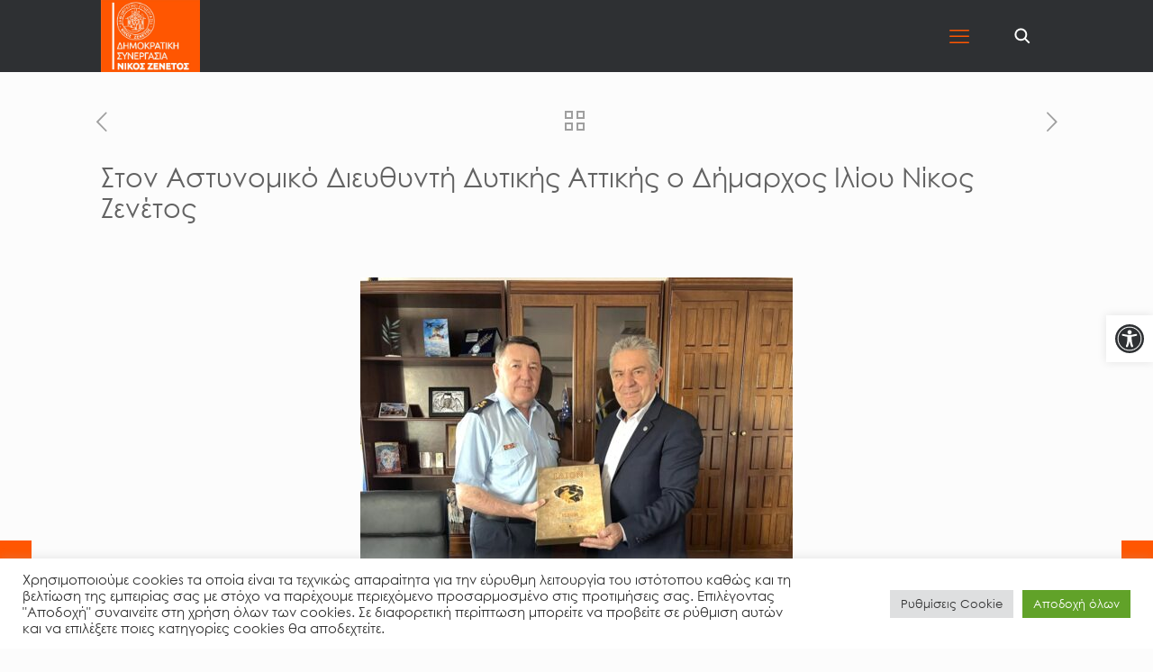

--- FILE ---
content_type: text/html; charset=UTF-8
request_url: https://zenetos.gr/ston-astynomiko-diefthynti-dytikis-attikis-o-dimarchos-iliou-nikos-zenetos/
body_size: 37336
content:
<!DOCTYPE html>
<html lang="el" class="no-js " itemscope itemtype="https://schema.org/Article" >

<head>

<meta charset="UTF-8" />
<meta name='robots' content='index, follow, max-image-preview:large, max-snippet:-1, max-video-preview:-1' />
<meta name="description" content="Νίκος Ζενέτος - Δήμαρχος Ιλίου"/>
<meta property="og:image" content="https://zenetos.gr/wp-content/uploads/2023/09/zenetos-nikos-taxiarhos.jpg"/>
<meta property="og:url" content="https://zenetos.gr/ston-astynomiko-diefthynti-dytikis-attikis-o-dimarchos-iliou-nikos-zenetos/"/>
<meta property="og:type" content="article"/>
<meta property="og:title" content="Στον Αστυνομικό Διευθυντή Δυτικής Αττικής ο Δήμαρχος Ιλίου Νίκος Ζενέτος"/>
<meta property="og:description" content="Ο Δήμαρχος Ιλίου Νίκος Ζενέτος, συνοδευόμενος από τον Αντιδήμαρχο Τεχνικών Υπηρεσιών κύριο Γιώργο Φερεντίνο, επισκέφθηκε […]"/>
<link rel="alternate" hreflang="el" href="https://zenetos.gr/ston-astynomiko-diefthynti-dytikis-attikis-o-dimarchos-iliou-nikos-zenetos/"/>
<!-- Global site tag (gtag.js) - Google Analytics -->
<script async src="https://www.googletagmanager.com/gtag/js?id=G-N23F7P38KP"></script>
<script>
  window.dataLayer = window.dataLayer || [];
  function gtag(){dataLayer.push(arguments);}
  gtag('js', new Date());

  gtag('config', 'G-N23F7P38KP');
</script><meta name="format-detection" content="telephone=no">
<meta name="viewport" content="width=device-width, initial-scale=1" />
<link rel="shortcut icon" href="https://zenetos.gr/wp-content/uploads/2022/10/cropped-FAVICONNZ.png" type="image/x-icon" />
<link rel="apple-touch-icon" href="https://zenetos.gr/wp-content/uploads/2022/10/cropped-FAVICONNZ.png" />
<meta name="theme-color" content="#ffffff" media="(prefers-color-scheme: light)">
<meta name="theme-color" content="#ffffff" media="(prefers-color-scheme: dark)">

	<!-- This site is optimized with the Yoast SEO plugin v26.8 - https://yoast.com/product/yoast-seo-wordpress/ -->
	<title>Στον Αστυνομικό Διευθυντή Δυτικής Αττικής ο Δήμαρχος Ιλίου Νίκος Ζενέτος | Νίκος Ζενέτος</title>
	<link rel="canonical" href="https://zenetos.gr/ston-astynomiko-diefthynti-dytikis-attikis-o-dimarchos-iliou-nikos-zenetos/" />
	<meta property="og:locale" content="el_GR" />
	<meta property="og:type" content="article" />
	<meta property="og:title" content="Στον Αστυνομικό Διευθυντή Δυτικής Αττικής ο Δήμαρχος Ιλίου Νίκος Ζενέτος | Νίκος Ζενέτος" />
	<meta property="og:description" content="Ο Δήμαρχος Ιλίου Νίκος Ζενέτος, συνοδευόμενος από τον Αντιδήμαρχο Τεχνικών Υπηρεσιών κύριο Γιώργο Φερεντίνο, επισκέφθηκε […]" />
	<meta property="og:url" content="https://zenetos.gr/ston-astynomiko-diefthynti-dytikis-attikis-o-dimarchos-iliou-nikos-zenetos/" />
	<meta property="og:site_name" content="Νίκος Ζενέτος" />
	<meta property="article:published_time" content="2023-09-01T11:48:45+00:00" />
	<meta property="article:modified_time" content="2023-09-01T11:48:47+00:00" />
	<meta property="og:image" content="https://zenetos.gr/wp-content/uploads/2023/09/zenetos-nikos-taxiarhos.jpg" />
	<meta property="og:image:width" content="1200" />
	<meta property="og:image:height" content="1200" />
	<meta property="og:image:type" content="image/jpeg" />
	<meta name="author" content="Meni Pirpinia" />
	<meta name="twitter:card" content="summary_large_image" />
	<meta name="twitter:label1" content="Συντάχθηκε από" />
	<meta name="twitter:data1" content="Meni Pirpinia" />
	<meta name="twitter:label2" content="Εκτιμώμενος χρόνος ανάγνωσης" />
	<meta name="twitter:data2" content="1 λεπτό" />
	<script type="application/ld+json" class="yoast-schema-graph">{"@context":"https://schema.org","@graph":[{"@type":"Article","@id":"https://zenetos.gr/ston-astynomiko-diefthynti-dytikis-attikis-o-dimarchos-iliou-nikos-zenetos/#article","isPartOf":{"@id":"https://zenetos.gr/ston-astynomiko-diefthynti-dytikis-attikis-o-dimarchos-iliou-nikos-zenetos/"},"author":{"name":"Meni Pirpinia","@id":"https://zenetos.gr/#/schema/person/9df44c002af1ef03e7a0f6a9ad85c7d6"},"headline":"Στον Αστυνομικό Διευθυντή Δυτικής Αττικής ο Δήμαρχος Ιλίου Νίκος Ζενέτος","datePublished":"2023-09-01T11:48:45+00:00","dateModified":"2023-09-01T11:48:47+00:00","mainEntityOfPage":{"@id":"https://zenetos.gr/ston-astynomiko-diefthynti-dytikis-attikis-o-dimarchos-iliou-nikos-zenetos/"},"wordCount":0,"publisher":{"@id":"https://zenetos.gr/#organization"},"image":{"@id":"https://zenetos.gr/ston-astynomiko-diefthynti-dytikis-attikis-o-dimarchos-iliou-nikos-zenetos/#primaryimage"},"thumbnailUrl":"https://zenetos.gr/wp-content/uploads/2023/09/zenetos-nikos-taxiarhos.jpg","keywords":["αστυνομία","Δήμος Ιλίου","Νίκος Ζενέτος"],"articleSection":["ΔΗΜΟΣ ΙΛΙΟΥ","ΚΟΙΝΩΝΙΑ"],"inLanguage":"el"},{"@type":"WebPage","@id":"https://zenetos.gr/ston-astynomiko-diefthynti-dytikis-attikis-o-dimarchos-iliou-nikos-zenetos/","url":"https://zenetos.gr/ston-astynomiko-diefthynti-dytikis-attikis-o-dimarchos-iliou-nikos-zenetos/","name":"Στον Αστυνομικό Διευθυντή Δυτικής Αττικής ο Δήμαρχος Ιλίου Νίκος Ζενέτος | Νίκος Ζενέτος","isPartOf":{"@id":"https://zenetos.gr/#website"},"primaryImageOfPage":{"@id":"https://zenetos.gr/ston-astynomiko-diefthynti-dytikis-attikis-o-dimarchos-iliou-nikos-zenetos/#primaryimage"},"image":{"@id":"https://zenetos.gr/ston-astynomiko-diefthynti-dytikis-attikis-o-dimarchos-iliou-nikos-zenetos/#primaryimage"},"thumbnailUrl":"https://zenetos.gr/wp-content/uploads/2023/09/zenetos-nikos-taxiarhos.jpg","datePublished":"2023-09-01T11:48:45+00:00","dateModified":"2023-09-01T11:48:47+00:00","inLanguage":"el","potentialAction":[{"@type":"ReadAction","target":["https://zenetos.gr/ston-astynomiko-diefthynti-dytikis-attikis-o-dimarchos-iliou-nikos-zenetos/"]}]},{"@type":"ImageObject","inLanguage":"el","@id":"https://zenetos.gr/ston-astynomiko-diefthynti-dytikis-attikis-o-dimarchos-iliou-nikos-zenetos/#primaryimage","url":"https://zenetos.gr/wp-content/uploads/2023/09/zenetos-nikos-taxiarhos.jpg","contentUrl":"https://zenetos.gr/wp-content/uploads/2023/09/zenetos-nikos-taxiarhos.jpg","width":1200,"height":1200},{"@type":"WebSite","@id":"https://zenetos.gr/#website","url":"https://zenetos.gr/","name":"Νίκος Ζενέτος","description":"Νίκος Ζενέτος - Δήμαρχος Ιλίου","publisher":{"@id":"https://zenetos.gr/#organization"},"potentialAction":[{"@type":"SearchAction","target":{"@type":"EntryPoint","urlTemplate":"https://zenetos.gr/?s={search_term_string}"},"query-input":{"@type":"PropertyValueSpecification","valueRequired":true,"valueName":"search_term_string"}}],"inLanguage":"el"},{"@type":"Organization","@id":"https://zenetos.gr/#organization","name":"Νίκος Ζενέτος","url":"https://zenetos.gr/","logo":{"@type":"ImageObject","inLanguage":"el","@id":"https://zenetos.gr/#/schema/logo/image/","url":"https://zenetos.gr/wp-content/uploads/2023/03/cropped-LOGO-final-orange.jpg","contentUrl":"https://zenetos.gr/wp-content/uploads/2023/03/cropped-LOGO-final-orange.jpg","width":1122,"height":817,"caption":"Νίκος Ζενέτος"},"image":{"@id":"https://zenetos.gr/#/schema/logo/image/"}},{"@type":"Person","@id":"https://zenetos.gr/#/schema/person/9df44c002af1ef03e7a0f6a9ad85c7d6","name":"Meni Pirpinia","image":{"@type":"ImageObject","inLanguage":"el","@id":"https://zenetos.gr/#/schema/person/image/","url":"https://secure.gravatar.com/avatar/5fbaf447bc8261765f621410f10ad5ffab967838f9b7003b0c67ca0ee815a2f8?s=96&d=mm&r=g","contentUrl":"https://secure.gravatar.com/avatar/5fbaf447bc8261765f621410f10ad5ffab967838f9b7003b0c67ca0ee815a2f8?s=96&d=mm&r=g","caption":"Meni Pirpinia"},"url":"https://zenetos.gr/author/meni/"}]}</script>
	<!-- / Yoast SEO plugin. -->


<link rel="alternate" type="application/rss+xml" title="Ροή RSS &raquo; Νίκος Ζενέτος" href="https://zenetos.gr/feed/" />
<link rel="alternate" type="application/rss+xml" title="Ροή Σχολίων &raquo; Νίκος Ζενέτος" href="https://zenetos.gr/comments/feed/" />
<link rel="alternate" type="text/calendar" title="Νίκος Ζενέτος &raquo; iCal Feed" href="https://zenetos.gr/events/?ical=1" />
<link rel="alternate" title="oEmbed (JSON)" type="application/json+oembed" href="https://zenetos.gr/wp-json/oembed/1.0/embed?url=https%3A%2F%2Fzenetos.gr%2Fston-astynomiko-diefthynti-dytikis-attikis-o-dimarchos-iliou-nikos-zenetos%2F" />
<link rel="alternate" title="oEmbed (XML)" type="text/xml+oembed" href="https://zenetos.gr/wp-json/oembed/1.0/embed?url=https%3A%2F%2Fzenetos.gr%2Fston-astynomiko-diefthynti-dytikis-attikis-o-dimarchos-iliou-nikos-zenetos%2F&#038;format=xml" />
<style id='wp-img-auto-sizes-contain-inline-css' type='text/css'>
img:is([sizes=auto i],[sizes^="auto," i]){contain-intrinsic-size:3000px 1500px}
/*# sourceURL=wp-img-auto-sizes-contain-inline-css */
</style>
<style id='wp-emoji-styles-inline-css' type='text/css'>

	img.wp-smiley, img.emoji {
		display: inline !important;
		border: none !important;
		box-shadow: none !important;
		height: 1em !important;
		width: 1em !important;
		margin: 0 0.07em !important;
		vertical-align: -0.1em !important;
		background: none !important;
		padding: 0 !important;
	}
/*# sourceURL=wp-emoji-styles-inline-css */
</style>
<link rel='stylesheet' id='wp-block-library-css' href='https://zenetos.gr/wp-includes/css/dist/block-library/style.min.css?ver=a5ba0e17c13b9a605b57a0b7ae30be71' type='text/css' media='all' />
<style id='global-styles-inline-css' type='text/css'>
:root{--wp--preset--aspect-ratio--square: 1;--wp--preset--aspect-ratio--4-3: 4/3;--wp--preset--aspect-ratio--3-4: 3/4;--wp--preset--aspect-ratio--3-2: 3/2;--wp--preset--aspect-ratio--2-3: 2/3;--wp--preset--aspect-ratio--16-9: 16/9;--wp--preset--aspect-ratio--9-16: 9/16;--wp--preset--color--black: #000000;--wp--preset--color--cyan-bluish-gray: #abb8c3;--wp--preset--color--white: #ffffff;--wp--preset--color--pale-pink: #f78da7;--wp--preset--color--vivid-red: #cf2e2e;--wp--preset--color--luminous-vivid-orange: #ff6900;--wp--preset--color--luminous-vivid-amber: #fcb900;--wp--preset--color--light-green-cyan: #7bdcb5;--wp--preset--color--vivid-green-cyan: #00d084;--wp--preset--color--pale-cyan-blue: #8ed1fc;--wp--preset--color--vivid-cyan-blue: #0693e3;--wp--preset--color--vivid-purple: #9b51e0;--wp--preset--gradient--vivid-cyan-blue-to-vivid-purple: linear-gradient(135deg,rgb(6,147,227) 0%,rgb(155,81,224) 100%);--wp--preset--gradient--light-green-cyan-to-vivid-green-cyan: linear-gradient(135deg,rgb(122,220,180) 0%,rgb(0,208,130) 100%);--wp--preset--gradient--luminous-vivid-amber-to-luminous-vivid-orange: linear-gradient(135deg,rgb(252,185,0) 0%,rgb(255,105,0) 100%);--wp--preset--gradient--luminous-vivid-orange-to-vivid-red: linear-gradient(135deg,rgb(255,105,0) 0%,rgb(207,46,46) 100%);--wp--preset--gradient--very-light-gray-to-cyan-bluish-gray: linear-gradient(135deg,rgb(238,238,238) 0%,rgb(169,184,195) 100%);--wp--preset--gradient--cool-to-warm-spectrum: linear-gradient(135deg,rgb(74,234,220) 0%,rgb(151,120,209) 20%,rgb(207,42,186) 40%,rgb(238,44,130) 60%,rgb(251,105,98) 80%,rgb(254,248,76) 100%);--wp--preset--gradient--blush-light-purple: linear-gradient(135deg,rgb(255,206,236) 0%,rgb(152,150,240) 100%);--wp--preset--gradient--blush-bordeaux: linear-gradient(135deg,rgb(254,205,165) 0%,rgb(254,45,45) 50%,rgb(107,0,62) 100%);--wp--preset--gradient--luminous-dusk: linear-gradient(135deg,rgb(255,203,112) 0%,rgb(199,81,192) 50%,rgb(65,88,208) 100%);--wp--preset--gradient--pale-ocean: linear-gradient(135deg,rgb(255,245,203) 0%,rgb(182,227,212) 50%,rgb(51,167,181) 100%);--wp--preset--gradient--electric-grass: linear-gradient(135deg,rgb(202,248,128) 0%,rgb(113,206,126) 100%);--wp--preset--gradient--midnight: linear-gradient(135deg,rgb(2,3,129) 0%,rgb(40,116,252) 100%);--wp--preset--font-size--small: 13px;--wp--preset--font-size--medium: 20px;--wp--preset--font-size--large: 36px;--wp--preset--font-size--x-large: 42px;--wp--preset--spacing--20: 0.44rem;--wp--preset--spacing--30: 0.67rem;--wp--preset--spacing--40: 1rem;--wp--preset--spacing--50: 1.5rem;--wp--preset--spacing--60: 2.25rem;--wp--preset--spacing--70: 3.38rem;--wp--preset--spacing--80: 5.06rem;--wp--preset--shadow--natural: 6px 6px 9px rgba(0, 0, 0, 0.2);--wp--preset--shadow--deep: 12px 12px 50px rgba(0, 0, 0, 0.4);--wp--preset--shadow--sharp: 6px 6px 0px rgba(0, 0, 0, 0.2);--wp--preset--shadow--outlined: 6px 6px 0px -3px rgb(255, 255, 255), 6px 6px rgb(0, 0, 0);--wp--preset--shadow--crisp: 6px 6px 0px rgb(0, 0, 0);}:where(.is-layout-flex){gap: 0.5em;}:where(.is-layout-grid){gap: 0.5em;}body .is-layout-flex{display: flex;}.is-layout-flex{flex-wrap: wrap;align-items: center;}.is-layout-flex > :is(*, div){margin: 0;}body .is-layout-grid{display: grid;}.is-layout-grid > :is(*, div){margin: 0;}:where(.wp-block-columns.is-layout-flex){gap: 2em;}:where(.wp-block-columns.is-layout-grid){gap: 2em;}:where(.wp-block-post-template.is-layout-flex){gap: 1.25em;}:where(.wp-block-post-template.is-layout-grid){gap: 1.25em;}.has-black-color{color: var(--wp--preset--color--black) !important;}.has-cyan-bluish-gray-color{color: var(--wp--preset--color--cyan-bluish-gray) !important;}.has-white-color{color: var(--wp--preset--color--white) !important;}.has-pale-pink-color{color: var(--wp--preset--color--pale-pink) !important;}.has-vivid-red-color{color: var(--wp--preset--color--vivid-red) !important;}.has-luminous-vivid-orange-color{color: var(--wp--preset--color--luminous-vivid-orange) !important;}.has-luminous-vivid-amber-color{color: var(--wp--preset--color--luminous-vivid-amber) !important;}.has-light-green-cyan-color{color: var(--wp--preset--color--light-green-cyan) !important;}.has-vivid-green-cyan-color{color: var(--wp--preset--color--vivid-green-cyan) !important;}.has-pale-cyan-blue-color{color: var(--wp--preset--color--pale-cyan-blue) !important;}.has-vivid-cyan-blue-color{color: var(--wp--preset--color--vivid-cyan-blue) !important;}.has-vivid-purple-color{color: var(--wp--preset--color--vivid-purple) !important;}.has-black-background-color{background-color: var(--wp--preset--color--black) !important;}.has-cyan-bluish-gray-background-color{background-color: var(--wp--preset--color--cyan-bluish-gray) !important;}.has-white-background-color{background-color: var(--wp--preset--color--white) !important;}.has-pale-pink-background-color{background-color: var(--wp--preset--color--pale-pink) !important;}.has-vivid-red-background-color{background-color: var(--wp--preset--color--vivid-red) !important;}.has-luminous-vivid-orange-background-color{background-color: var(--wp--preset--color--luminous-vivid-orange) !important;}.has-luminous-vivid-amber-background-color{background-color: var(--wp--preset--color--luminous-vivid-amber) !important;}.has-light-green-cyan-background-color{background-color: var(--wp--preset--color--light-green-cyan) !important;}.has-vivid-green-cyan-background-color{background-color: var(--wp--preset--color--vivid-green-cyan) !important;}.has-pale-cyan-blue-background-color{background-color: var(--wp--preset--color--pale-cyan-blue) !important;}.has-vivid-cyan-blue-background-color{background-color: var(--wp--preset--color--vivid-cyan-blue) !important;}.has-vivid-purple-background-color{background-color: var(--wp--preset--color--vivid-purple) !important;}.has-black-border-color{border-color: var(--wp--preset--color--black) !important;}.has-cyan-bluish-gray-border-color{border-color: var(--wp--preset--color--cyan-bluish-gray) !important;}.has-white-border-color{border-color: var(--wp--preset--color--white) !important;}.has-pale-pink-border-color{border-color: var(--wp--preset--color--pale-pink) !important;}.has-vivid-red-border-color{border-color: var(--wp--preset--color--vivid-red) !important;}.has-luminous-vivid-orange-border-color{border-color: var(--wp--preset--color--luminous-vivid-orange) !important;}.has-luminous-vivid-amber-border-color{border-color: var(--wp--preset--color--luminous-vivid-amber) !important;}.has-light-green-cyan-border-color{border-color: var(--wp--preset--color--light-green-cyan) !important;}.has-vivid-green-cyan-border-color{border-color: var(--wp--preset--color--vivid-green-cyan) !important;}.has-pale-cyan-blue-border-color{border-color: var(--wp--preset--color--pale-cyan-blue) !important;}.has-vivid-cyan-blue-border-color{border-color: var(--wp--preset--color--vivid-cyan-blue) !important;}.has-vivid-purple-border-color{border-color: var(--wp--preset--color--vivid-purple) !important;}.has-vivid-cyan-blue-to-vivid-purple-gradient-background{background: var(--wp--preset--gradient--vivid-cyan-blue-to-vivid-purple) !important;}.has-light-green-cyan-to-vivid-green-cyan-gradient-background{background: var(--wp--preset--gradient--light-green-cyan-to-vivid-green-cyan) !important;}.has-luminous-vivid-amber-to-luminous-vivid-orange-gradient-background{background: var(--wp--preset--gradient--luminous-vivid-amber-to-luminous-vivid-orange) !important;}.has-luminous-vivid-orange-to-vivid-red-gradient-background{background: var(--wp--preset--gradient--luminous-vivid-orange-to-vivid-red) !important;}.has-very-light-gray-to-cyan-bluish-gray-gradient-background{background: var(--wp--preset--gradient--very-light-gray-to-cyan-bluish-gray) !important;}.has-cool-to-warm-spectrum-gradient-background{background: var(--wp--preset--gradient--cool-to-warm-spectrum) !important;}.has-blush-light-purple-gradient-background{background: var(--wp--preset--gradient--blush-light-purple) !important;}.has-blush-bordeaux-gradient-background{background: var(--wp--preset--gradient--blush-bordeaux) !important;}.has-luminous-dusk-gradient-background{background: var(--wp--preset--gradient--luminous-dusk) !important;}.has-pale-ocean-gradient-background{background: var(--wp--preset--gradient--pale-ocean) !important;}.has-electric-grass-gradient-background{background: var(--wp--preset--gradient--electric-grass) !important;}.has-midnight-gradient-background{background: var(--wp--preset--gradient--midnight) !important;}.has-small-font-size{font-size: var(--wp--preset--font-size--small) !important;}.has-medium-font-size{font-size: var(--wp--preset--font-size--medium) !important;}.has-large-font-size{font-size: var(--wp--preset--font-size--large) !important;}.has-x-large-font-size{font-size: var(--wp--preset--font-size--x-large) !important;}
/*# sourceURL=global-styles-inline-css */
</style>

<style id='classic-theme-styles-inline-css' type='text/css'>
/*! This file is auto-generated */
.wp-block-button__link{color:#fff;background-color:#32373c;border-radius:9999px;box-shadow:none;text-decoration:none;padding:calc(.667em + 2px) calc(1.333em + 2px);font-size:1.125em}.wp-block-file__button{background:#32373c;color:#fff;text-decoration:none}
/*# sourceURL=/wp-includes/css/classic-themes.min.css */
</style>
<link rel='stylesheet' id='contact-form-7-css' href='https://zenetos.gr/wp-content/plugins/contact-form-7/includes/css/styles.css?ver=6.1.4' type='text/css' media='all' />
<style id='contact-form-7-inline-css' type='text/css'>
.wpcf7 .wpcf7-recaptcha iframe {margin-bottom: 0;}.wpcf7 .wpcf7-recaptcha[data-align="center"] > div {margin: 0 auto;}.wpcf7 .wpcf7-recaptcha[data-align="right"] > div {margin: 0 0 0 auto;}
/*# sourceURL=contact-form-7-inline-css */
</style>
<link rel='stylesheet' id='cookie-law-info-css' href='https://zenetos.gr/wp-content/plugins/cookie-law-info/legacy/public/css/cookie-law-info-public.css?ver=3.3.9.1' type='text/css' media='all' />
<link rel='stylesheet' id='cookie-law-info-gdpr-css' href='https://zenetos.gr/wp-content/plugins/cookie-law-info/legacy/public/css/cookie-law-info-gdpr.css?ver=3.3.9.1' type='text/css' media='all' />
<link rel='stylesheet' id='widgetopts-styles-css' href='https://zenetos.gr/wp-content/plugins/widget-options/assets/css/widget-options.css?ver=4.1.3' type='text/css' media='all' />
<link rel='stylesheet' id='pojo-a11y-css' href='https://zenetos.gr/wp-content/plugins/pojo-accessibility/modules/legacy/assets/css/style.min.css?ver=1.0.0' type='text/css' media='all' />
<link rel='stylesheet' id='mfn-be-css' href='https://zenetos.gr/wp-content/themes/betheme/css/be.css?ver=28.1.12' type='text/css' media='all' />
<link rel='stylesheet' id='mfn-animations-css' href='https://zenetos.gr/wp-content/themes/betheme/assets/animations/animations.min.css?ver=28.1.12' type='text/css' media='all' />
<link rel='stylesheet' id='mfn-font-awesome-css' href='https://zenetos.gr/wp-content/themes/betheme/fonts/fontawesome/fontawesome.css?ver=28.1.12' type='text/css' media='all' />
<link rel='stylesheet' id='mfn-responsive-css' href='https://zenetos.gr/wp-content/themes/betheme/css/responsive.css?ver=28.1.12' type='text/css' media='all' />
<style id='mfn-dynamic-inline-css' type='text/css'>
@font-face{font-family:"Century Gothic";src:url("/wp-content/uploads/fonts/Century.woff2") format("woff"),url("/wp-content/uploads/fonts/Century.ttf") format("truetype");font-weight:normal;font-style:normal;font-display:swap}
html{background-color:#FCFCFC}#Wrapper,#Content,.mfn-popup .mfn-popup-content,.mfn-off-canvas-sidebar .mfn-off-canvas-content-wrapper,.mfn-cart-holder,.mfn-header-login,#Top_bar .search_wrapper,#Top_bar .top_bar_right .mfn-live-search-box,.column_livesearch .mfn-live-search-wrapper,.column_livesearch .mfn-live-search-box{background-color:#FCFCFC}.layout-boxed.mfn-bebuilder-header.mfn-ui #Wrapper .mfn-only-sample-content{background-color:#FCFCFC}body:not(.template-slider) #Header{min-height:0px}body.header-below:not(.template-slider) #Header{padding-top:0px}#Subheader{padding:50px 0}.elementor-page.elementor-default #Content .the_content .section_wrapper{max-width:100%}.elementor-page.elementor-default #Content .section.the_content{width:100%}.elementor-page.elementor-default #Content .section_wrapper .the_content_wrapper{margin-left:0;margin-right:0;width:100%}body,span.date_label,.timeline_items li h3 span,input[type="date"],input[type="text"],input[type="password"],input[type="tel"],input[type="email"],input[type="url"],textarea,select,.offer_li .title h3,.mfn-menu-item-megamenu{font-family:"Century Gothic",-apple-system,BlinkMacSystemFont,"Segoe UI",Roboto,Oxygen-Sans,Ubuntu,Cantarell,"Helvetica Neue",sans-serif}.lead,.big{font-family:"Century Gothic",-apple-system,BlinkMacSystemFont,"Segoe UI",Roboto,Oxygen-Sans,Ubuntu,Cantarell,"Helvetica Neue",sans-serif}#menu > ul > li > a,#overlay-menu ul li a{font-family:"Century Gothic",-apple-system,BlinkMacSystemFont,"Segoe UI",Roboto,Oxygen-Sans,Ubuntu,Cantarell,"Helvetica Neue",sans-serif}#Subheader .title{font-family:"Century Gothic",-apple-system,BlinkMacSystemFont,"Segoe UI",Roboto,Oxygen-Sans,Ubuntu,Cantarell,"Helvetica Neue",sans-serif}h1,h2,h3,h4,.text-logo #logo{font-family:"Century Gothic",-apple-system,BlinkMacSystemFont,"Segoe UI",Roboto,Oxygen-Sans,Ubuntu,Cantarell,"Helvetica Neue",sans-serif}h5,h6{font-family:"Century Gothic",-apple-system,BlinkMacSystemFont,"Segoe UI",Roboto,Oxygen-Sans,Ubuntu,Cantarell,"Helvetica Neue",sans-serif}blockquote{font-family:"Century Gothic",-apple-system,BlinkMacSystemFont,"Segoe UI",Roboto,Oxygen-Sans,Ubuntu,Cantarell,"Helvetica Neue",sans-serif}.chart_box .chart .num,.counter .desc_wrapper .number-wrapper,.how_it_works .image .number,.pricing-box .plan-header .price,.quick_fact .number-wrapper,.woocommerce .product div.entry-summary .price{font-family:"Century Gothic",-apple-system,BlinkMacSystemFont,"Segoe UI",Roboto,Oxygen-Sans,Ubuntu,Cantarell,"Helvetica Neue",sans-serif}body,.mfn-menu-item-megamenu{font-size:16px;line-height:24px;font-weight:400;letter-spacing:0px}.lead,.big{font-size:24px;line-height:28px;font-weight:400;letter-spacing:0px}#menu > ul > li > a,#overlay-menu ul li a{font-size:15px;font-weight:800;letter-spacing:0px}#overlay-menu ul li a{line-height:22.5px}#Subheader .title{font-size:16px;line-height:20px;font-weight:400;letter-spacing:0px;font-style:italic}h1,.text-logo #logo{font-size:24px;line-height:29px;font-weight:400;letter-spacing:0px}h2{font-size:30px;line-height:34px;font-weight:500;letter-spacing:0px}h3,.woocommerce ul.products li.product h3,.woocommerce #customer_login h2{font-size:16px;line-height:24px;font-weight:400;letter-spacing:0px}h4,.woocommerce .woocommerce-order-details__title,.woocommerce .wc-bacs-bank-details-heading,.woocommerce .woocommerce-customer-details h2{font-size:16px;line-height:24px;font-weight:800;letter-spacing:0px}h5{font-size:15px;line-height:23px;font-weight:700;letter-spacing:0px}h6{font-size:14px;line-height:22px;font-weight:400;letter-spacing:0px}#Intro .intro-title{font-size:70px;line-height:70px;font-weight:400;letter-spacing:0px}@media only screen and (min-width:768px) and (max-width:959px){body,.mfn-menu-item-megamenu{font-size:16px;line-height:24px;font-weight:400;letter-spacing:0px}.lead,.big{font-size:24px;line-height:28px;font-weight:400;letter-spacing:0px}#menu > ul > li > a,#overlay-menu ul li a{font-size:16px;font-weight:700;letter-spacing:0px}#overlay-menu ul li a{line-height:24px}#Subheader .title{font-size:16px;line-height:20px;font-weight:400;letter-spacing:0px;font-style:italic}h1,.text-logo #logo{font-size:24px;line-height:29px;font-weight:400;letter-spacing:0px}h2{font-size:30px;line-height:34px;font-weight:500;letter-spacing:0px}h3,.woocommerce ul.products li.product h3,.woocommerce #customer_login h2{font-size:16px;line-height:24px;font-weight:400;letter-spacing:0px}h4,.woocommerce .woocommerce-order-details__title,.woocommerce .wc-bacs-bank-details-heading,.woocommerce .woocommerce-customer-details h2{font-size:16px;line-height:24px;font-weight:800;letter-spacing:0px}h5{font-size:15px;line-height:23px;font-weight:700;letter-spacing:0px}h6{font-size:14px;line-height:22px;font-weight:400;letter-spacing:0px}#Intro .intro-title{font-size:70px;line-height:70px;font-weight:400;letter-spacing:0px}blockquote{font-size:15px}.chart_box .chart .num{font-size:45px;line-height:45px}.counter .desc_wrapper .number-wrapper{font-size:45px;line-height:45px}.counter .desc_wrapper .title{font-size:14px;line-height:18px}.faq .question .title{font-size:14px}.fancy_heading .title{font-size:38px;line-height:38px}.offer .offer_li .desc_wrapper .title h3{font-size:32px;line-height:32px}.offer_thumb_ul li.offer_thumb_li .desc_wrapper .title h3{font-size:32px;line-height:32px}.pricing-box .plan-header h2{font-size:27px;line-height:27px}.pricing-box .plan-header .price > span{font-size:40px;line-height:40px}.pricing-box .plan-header .price sup.currency{font-size:18px;line-height:18px}.pricing-box .plan-header .price sup.period{font-size:14px;line-height:14px}.quick_fact .number-wrapper{font-size:80px;line-height:80px}.trailer_box .desc h2{font-size:27px;line-height:27px}.widget > h3{font-size:17px;line-height:20px}}@media only screen and (min-width:480px) and (max-width:767px){body,.mfn-menu-item-megamenu{font-size:16px;line-height:24px;font-weight:400;letter-spacing:0px}.lead,.big{font-size:24px;line-height:28px;font-weight:400;letter-spacing:0px}#menu > ul > li > a,#overlay-menu ul li a{font-size:16px;font-weight:700;letter-spacing:0px}#overlay-menu ul li a{line-height:24px}#Subheader .title{font-size:16px;line-height:20px;font-weight:400;letter-spacing:0px;font-style:italic}h1,.text-logo #logo{font-size:24px;line-height:29px;font-weight:400;letter-spacing:0px}h2{font-size:30px;line-height:34px;font-weight:500;letter-spacing:0px}h3,.woocommerce ul.products li.product h3,.woocommerce #customer_login h2{font-size:16px;line-height:24px;font-weight:400;letter-spacing:0px}h4,.woocommerce .woocommerce-order-details__title,.woocommerce .wc-bacs-bank-details-heading,.woocommerce .woocommerce-customer-details h2{font-size:16px;line-height:24px;font-weight:800;letter-spacing:0px}h5{font-size:15px;line-height:23px;font-weight:700;letter-spacing:0px}h6{font-size:14px;line-height:22px;font-weight:400;letter-spacing:0px}#Intro .intro-title{font-size:70px;line-height:70px;font-weight:400;letter-spacing:0px}blockquote{font-size:14px}.chart_box .chart .num{font-size:40px;line-height:40px}.counter .desc_wrapper .number-wrapper{font-size:40px;line-height:40px}.counter .desc_wrapper .title{font-size:13px;line-height:16px}.faq .question .title{font-size:13px}.fancy_heading .title{font-size:34px;line-height:34px}.offer .offer_li .desc_wrapper .title h3{font-size:28px;line-height:28px}.offer_thumb_ul li.offer_thumb_li .desc_wrapper .title h3{font-size:28px;line-height:28px}.pricing-box .plan-header h2{font-size:24px;line-height:24px}.pricing-box .plan-header .price > span{font-size:34px;line-height:34px}.pricing-box .plan-header .price sup.currency{font-size:16px;line-height:16px}.pricing-box .plan-header .price sup.period{font-size:13px;line-height:13px}.quick_fact .number-wrapper{font-size:70px;line-height:70px}.trailer_box .desc h2{font-size:24px;line-height:24px}.widget > h3{font-size:16px;line-height:19px}}@media only screen and (max-width:479px){body,.mfn-menu-item-megamenu{font-size:16px;line-height:24px;font-weight:400;letter-spacing:0px}.lead,.big{font-size:24px;line-height:28px;font-weight:400;letter-spacing:0px}#menu > ul > li > a,#overlay-menu ul li a{font-size:16px;font-weight:700;letter-spacing:0px}#overlay-menu ul li a{line-height:24px}#Subheader .title{font-size:16px;line-height:20px;font-weight:400;letter-spacing:0px;font-style:italic}h1,.text-logo #logo{font-size:24px;line-height:29px;font-weight:400;letter-spacing:0px}h2{font-size:30px;line-height:34px;font-weight:500;letter-spacing:0px}h3,.woocommerce ul.products li.product h3,.woocommerce #customer_login h2{font-size:16px;line-height:24px;font-weight:400;letter-spacing:0px}h4,.woocommerce .woocommerce-order-details__title,.woocommerce .wc-bacs-bank-details-heading,.woocommerce .woocommerce-customer-details h2{font-size:16px;line-height:24px;font-weight:800;letter-spacing:0px}h5{font-size:15px;line-height:23px;font-weight:700;letter-spacing:0px}h6{font-size:14px;line-height:22px;font-weight:400;letter-spacing:0px}#Intro .intro-title{font-size:70px;line-height:70px;font-weight:400;letter-spacing:0px}blockquote{font-size:13px}.chart_box .chart .num{font-size:35px;line-height:35px}.counter .desc_wrapper .number-wrapper{font-size:35px;line-height:35px}.counter .desc_wrapper .title{font-size:13px;line-height:26px}.faq .question .title{font-size:13px}.fancy_heading .title{font-size:30px;line-height:30px}.offer .offer_li .desc_wrapper .title h3{font-size:26px;line-height:26px}.offer_thumb_ul li.offer_thumb_li .desc_wrapper .title h3{font-size:26px;line-height:26px}.pricing-box .plan-header h2{font-size:21px;line-height:21px}.pricing-box .plan-header .price > span{font-size:32px;line-height:32px}.pricing-box .plan-header .price sup.currency{font-size:14px;line-height:14px}.pricing-box .plan-header .price sup.period{font-size:13px;line-height:13px}.quick_fact .number-wrapper{font-size:60px;line-height:60px}.trailer_box .desc h2{font-size:21px;line-height:21px}.widget > h3{font-size:15px;line-height:18px}}.with_aside .sidebar.columns{width:20%}.with_aside .sections_group{width:80%}.aside_both .sidebar.columns{width:15%}.aside_both .sidebar.sidebar-1{margin-left:-85%}.aside_both .sections_group{width:70%;margin-left:15%}@media only screen and (min-width:1240px){#Wrapper,.with_aside .content_wrapper{max-width:1100px}body.layout-boxed.mfn-header-scrolled .mfn-header-tmpl.mfn-sticky-layout-width{max-width:1100px;left:0;right:0;margin-left:auto;margin-right:auto}body.layout-boxed:not(.mfn-header-scrolled) .mfn-header-tmpl.mfn-header-layout-width,body.layout-boxed .mfn-header-tmpl.mfn-header-layout-width:not(.mfn-hasSticky){max-width:1100px;left:0;right:0;margin-left:auto;margin-right:auto}body.layout-boxed.mfn-bebuilder-header.mfn-ui .mfn-only-sample-content{max-width:1100px;margin-left:auto;margin-right:auto}.section_wrapper,.container{max-width:1080px}.layout-boxed.header-boxed #Top_bar.is-sticky{max-width:1100px}}@media only screen and (max-width:767px){#Wrapper{max-width:calc(100% - 67px)}.content_wrapper .section_wrapper,.container,.four.columns .widget-area{max-width:760px !important;padding-left:33px;padding-right:33px}}body{--mfn-button-font-family:inherit;--mfn-button-font-size:16px;--mfn-button-font-weight:400;--mfn-button-font-style:inherit;--mfn-button-letter-spacing:0px;--mfn-button-padding:16px 20px 16px 20px;--mfn-button-border-width:0px;--mfn-button-border-radius:0px;--mfn-button-gap:10px;--mfn-button-transition:0.2s;--mfn-button-color:#ffffff;--mfn-button-color-hover:#ffffff;--mfn-button-bg:#ff5601;--mfn-button-bg-hover:#f24900;--mfn-button-border-color:transparent;--mfn-button-border-color-hover:transparent;--mfn-button-icon-color:#ffffff;--mfn-button-icon-color-hover:#ffffff;--mfn-button-box-shadow:unset;--mfn-button-theme-color:#ffffff;--mfn-button-theme-color-hover:#ffffff;--mfn-button-theme-bg:#ff5601;--mfn-button-theme-bg-hover:#f24900;--mfn-button-theme-border-color:transparent;--mfn-button-theme-border-color-hover:transparent;--mfn-button-theme-icon-color:#ffffff;--mfn-button-theme-icon-color-hover:#ffffff;--mfn-button-theme-box-shadow:unset;--mfn-button-shop-color:#ffffff;--mfn-button-shop-color-hover:#ffffff;--mfn-button-shop-bg:#ff5601;--mfn-button-shop-bg-hover:#f24900;--mfn-button-shop-border-color:transparent;--mfn-button-shop-border-color-hover:transparent;--mfn-button-shop-icon-color:#626262;--mfn-button-shop-icon-color-hover:#626262;--mfn-button-shop-box-shadow:unset;--mfn-button-action-color:#747474;--mfn-button-action-color-hover:#747474;--mfn-button-action-bg:#f7f7f7;--mfn-button-action-bg-hover:#eaeaea;--mfn-button-action-border-color:transparent;--mfn-button-action-border-color-hover:transparent;--mfn-button-action-icon-color:#747474;--mfn-button-action-icon-color-hover:#747474;--mfn-button-action-box-shadow:unset}@media only screen and (max-width:959px){body{}}@media only screen and (max-width:768px){body{}}.mfn-cookies,.mfn-cookies-reopen{--mfn-gdpr2-container-text-color:#626262;--mfn-gdpr2-container-strong-color:#07070a;--mfn-gdpr2-container-bg:#ffffff;--mfn-gdpr2-container-overlay:rgba(25,37,48,0.6);--mfn-gdpr2-details-box-bg:#fbfbfb;--mfn-gdpr2-details-switch-bg:#00032a;--mfn-gdpr2-details-switch-bg-active:#5acb65;--mfn-gdpr2-tabs-text-color:#07070a;--mfn-gdpr2-tabs-text-color-active:#0089f7;--mfn-gdpr2-tabs-border:rgba(8,8,14,0.1);--mfn-gdpr2-buttons-box-bg:#fbfbfb;--mfn-gdpr2-reopen-background:#fff;--mfn-gdpr2-reopen-color:#222}#Top_bar #logo,.header-fixed #Top_bar #logo,.header-plain #Top_bar #logo,.header-transparent #Top_bar #logo{height:80px;line-height:80px;padding:0px 0}.logo-overflow #Top_bar:not(.is-sticky) .logo{height:80px}#Top_bar .menu > li > a{padding:10px 0}.menu-highlight:not(.header-creative) #Top_bar .menu > li > a{margin:15px 0}.header-plain:not(.menu-highlight) #Top_bar .menu > li > a span:not(.description){line-height:80px}.header-fixed #Top_bar .menu > li > a{padding:25px 0}.logo-overflow #Top_bar.is-sticky #logo{padding:0!important}#Top_bar #logo img.svg{width:100px}.image_frame,.wp-caption{border-width:0px}.alert{border-radius:0px}#Top_bar .top_bar_right .top-bar-right-input input{width:200px}.mfn-live-search-box .mfn-live-search-list{max-height:300px}#Side_slide{right:-300px;width:300px}#Side_slide.left{left:-300px}.blog-teaser li .desc-wrapper .desc{background-position-y:-1px}.mfn-free-delivery-info{--mfn-free-delivery-bar:#ff5601;--mfn-free-delivery-bg:rgba(0,0,0,0.1);--mfn-free-delivery-achieved:#ff5601}#back_to_top{background-color:#ff5601}#back_to_top i{color:#ffffff}@media only screen and ( max-width:767px ){}@media only screen and (min-width:2240px){body:not(.header-simple) #Top_bar #menu{display:block!important}.tr-menu #Top_bar #menu{background:none!important}#Top_bar .menu > li > ul.mfn-megamenu > li{float:left}#Top_bar .menu > li > ul.mfn-megamenu > li.mfn-megamenu-cols-1{width:100%}#Top_bar .menu > li > ul.mfn-megamenu > li.mfn-megamenu-cols-2{width:50%}#Top_bar .menu > li > ul.mfn-megamenu > li.mfn-megamenu-cols-3{width:33.33%}#Top_bar .menu > li > ul.mfn-megamenu > li.mfn-megamenu-cols-4{width:25%}#Top_bar .menu > li > ul.mfn-megamenu > li.mfn-megamenu-cols-5{width:20%}#Top_bar .menu > li > ul.mfn-megamenu > li.mfn-megamenu-cols-6{width:16.66%}#Top_bar .menu > li > ul.mfn-megamenu > li > ul{display:block!important;position:inherit;left:auto;top:auto;border-width:0 1px 0 0}#Top_bar .menu > li > ul.mfn-megamenu > li:last-child > ul{border:0}#Top_bar .menu > li > ul.mfn-megamenu > li > ul li{width:auto}#Top_bar .menu > li > ul.mfn-megamenu a.mfn-megamenu-title{text-transform:uppercase;font-weight:400;background:none}#Top_bar .menu > li > ul.mfn-megamenu a .menu-arrow{display:none}.menuo-right #Top_bar .menu > li > ul.mfn-megamenu{left:0;width:98%!important;margin:0 1%;padding:20px 0}.menuo-right #Top_bar .menu > li > ul.mfn-megamenu-bg{box-sizing:border-box}#Top_bar .menu > li > ul.mfn-megamenu-bg{padding:20px 166px 20px 20px;background-repeat:no-repeat;background-position:right bottom}.rtl #Top_bar .menu > li > ul.mfn-megamenu-bg{padding-left:166px;padding-right:20px;background-position:left bottom}#Top_bar .menu > li > ul.mfn-megamenu-bg > li{background:none}#Top_bar .menu > li > ul.mfn-megamenu-bg > li a{border:none}#Top_bar .menu > li > ul.mfn-megamenu-bg > li > ul{background:none!important;-webkit-box-shadow:0 0 0 0;-moz-box-shadow:0 0 0 0;box-shadow:0 0 0 0}.mm-vertical #Top_bar .container{position:relative}.mm-vertical #Top_bar .top_bar_left{position:static}.mm-vertical #Top_bar .menu > li ul{box-shadow:0 0 0 0 transparent!important;background-image:none}.mm-vertical #Top_bar .menu > li > ul.mfn-megamenu{padding:20px 0}.mm-vertical.header-plain #Top_bar .menu > li > ul.mfn-megamenu{width:100%!important;margin:0}.mm-vertical #Top_bar .menu > li > ul.mfn-megamenu > li{display:table-cell;float:none!important;width:10%;padding:0 15px;border-right:1px solid rgba(0,0,0,0.05)}.mm-vertical #Top_bar .menu > li > ul.mfn-megamenu > li:last-child{border-right-width:0}.mm-vertical #Top_bar .menu > li > ul.mfn-megamenu > li.hide-border{border-right-width:0}.mm-vertical #Top_bar .menu > li > ul.mfn-megamenu > li a{border-bottom-width:0;padding:9px 15px;line-height:120%}.mm-vertical #Top_bar .menu > li > ul.mfn-megamenu a.mfn-megamenu-title{font-weight:700}.rtl .mm-vertical #Top_bar .menu > li > ul.mfn-megamenu > li:first-child{border-right-width:0}.rtl .mm-vertical #Top_bar .menu > li > ul.mfn-megamenu > li:last-child{border-right-width:1px}body.header-shop #Top_bar #menu{display:flex!important;background-color:transparent}.header-shop #Top_bar.is-sticky .top_bar_row_second{display:none}.header-plain:not(.menuo-right) #Header .top_bar_left{width:auto!important}.header-stack.header-center #Top_bar #menu{display:inline-block!important}.header-simple #Top_bar #menu{display:none;height:auto;width:300px;bottom:auto;top:100%;right:1px;position:absolute;margin:0}.header-simple #Header a.responsive-menu-toggle{display:block;right:10px}.header-simple #Top_bar #menu > ul{width:100%;float:left}.header-simple #Top_bar #menu ul li{width:100%;padding-bottom:0;border-right:0;position:relative}.header-simple #Top_bar #menu ul li a{padding:0 20px;margin:0;display:block;height:auto;line-height:normal;border:none}.header-simple #Top_bar #menu ul li a:not(.menu-toggle):after{display:none}.header-simple #Top_bar #menu ul li a span{border:none;line-height:44px;display:inline;padding:0}.header-simple #Top_bar #menu ul li.submenu .menu-toggle{display:block;position:absolute;right:0;top:0;width:44px;height:44px;line-height:44px;font-size:30px;font-weight:300;text-align:center;cursor:pointer;color:#444;opacity:0.33;transform:unset}.header-simple #Top_bar #menu ul li.submenu .menu-toggle:after{content:"+";position:static}.header-simple #Top_bar #menu ul li.hover > .menu-toggle:after{content:"-"}.header-simple #Top_bar #menu ul li.hover a{border-bottom:0}.header-simple #Top_bar #menu ul.mfn-megamenu li .menu-toggle{display:none}.header-simple #Top_bar #menu ul li ul{position:relative!important;left:0!important;top:0;padding:0;margin:0!important;width:auto!important;background-image:none}.header-simple #Top_bar #menu ul li ul li{width:100%!important;display:block;padding:0}.header-simple #Top_bar #menu ul li ul li a{padding:0 20px 0 30px}.header-simple #Top_bar #menu ul li ul li a .menu-arrow{display:none}.header-simple #Top_bar #menu ul li ul li a span{padding:0}.header-simple #Top_bar #menu ul li ul li a span:after{display:none!important}.header-simple #Top_bar .menu > li > ul.mfn-megamenu a.mfn-megamenu-title{text-transform:uppercase;font-weight:400}.header-simple #Top_bar .menu > li > ul.mfn-megamenu > li > ul{display:block!important;position:inherit;left:auto;top:auto}.header-simple #Top_bar #menu ul li ul li ul{border-left:0!important;padding:0;top:0}.header-simple #Top_bar #menu ul li ul li ul li a{padding:0 20px 0 40px}.rtl.header-simple #Top_bar #menu{left:1px;right:auto}.rtl.header-simple #Top_bar a.responsive-menu-toggle{left:10px;right:auto}.rtl.header-simple #Top_bar #menu ul li.submenu .menu-toggle{left:0;right:auto}.rtl.header-simple #Top_bar #menu ul li ul{left:auto!important;right:0!important}.rtl.header-simple #Top_bar #menu ul li ul li a{padding:0 30px 0 20px}.rtl.header-simple #Top_bar #menu ul li ul li ul li a{padding:0 40px 0 20px}.menu-highlight #Top_bar .menu > li{margin:0 2px}.menu-highlight:not(.header-creative) #Top_bar .menu > li > a{padding:0;-webkit-border-radius:5px;border-radius:5px}.menu-highlight #Top_bar .menu > li > a:after{display:none}.menu-highlight #Top_bar .menu > li > a span:not(.description){line-height:50px}.menu-highlight #Top_bar .menu > li > a span.description{display:none}.menu-highlight.header-stack #Top_bar .menu > li > a{margin:10px 0!important}.menu-highlight.header-stack #Top_bar .menu > li > a span:not(.description){line-height:40px}.menu-highlight.header-simple #Top_bar #menu ul li,.menu-highlight.header-creative #Top_bar #menu ul li{margin:0}.menu-highlight.header-simple #Top_bar #menu ul li > a,.menu-highlight.header-creative #Top_bar #menu ul li > a{-webkit-border-radius:0;border-radius:0}.menu-highlight:not(.header-fixed):not(.header-simple) #Top_bar.is-sticky .menu > li > a{margin:10px 0!important;padding:5px 0!important}.menu-highlight:not(.header-fixed):not(.header-simple) #Top_bar.is-sticky .menu > li > a span{line-height:30px!important}.header-modern.menu-highlight.menuo-right .menu_wrapper{margin-right:20px}.menu-line-below #Top_bar .menu > li > a:not(.menu-toggle):after{top:auto;bottom:-4px}.menu-line-below #Top_bar.is-sticky .menu > li > a:not(.menu-toggle):after{top:auto;bottom:-4px}.menu-line-below-80 #Top_bar:not(.is-sticky) .menu > li > a:not(.menu-toggle):after{height:4px;left:10%;top:50%;margin-top:20px;width:80%}.menu-line-below-80-1 #Top_bar:not(.is-sticky) .menu > li > a:not(.menu-toggle):after{height:1px;left:10%;top:50%;margin-top:20px;width:80%}.menu-link-color #Top_bar .menu > li > a:not(.menu-toggle):after{display:none!important}.menu-arrow-top #Top_bar .menu > li > a:after{background:none repeat scroll 0 0 rgba(0,0,0,0)!important;border-color:#ccc transparent transparent;border-style:solid;border-width:7px 7px 0;display:block;height:0;left:50%;margin-left:-7px;top:0!important;width:0}.menu-arrow-top #Top_bar.is-sticky .menu > li > a:after{top:0!important}.menu-arrow-bottom #Top_bar .menu > li > a:after{background:none!important;border-color:transparent transparent #ccc;border-style:solid;border-width:0 7px 7px;display:block;height:0;left:50%;margin-left:-7px;top:auto;bottom:0;width:0}.menu-arrow-bottom #Top_bar.is-sticky .menu > li > a:after{top:auto;bottom:0}.menuo-no-borders #Top_bar .menu > li > a span{border-width:0!important}.menuo-no-borders #Header_creative #Top_bar .menu > li > a span{border-bottom-width:0}.menuo-no-borders.header-plain #Top_bar a#header_cart,.menuo-no-borders.header-plain #Top_bar a#search_button,.menuo-no-borders.header-plain #Top_bar .wpml-languages,.menuo-no-borders.header-plain #Top_bar a.action_button{border-width:0}.menuo-right #Top_bar .menu_wrapper{float:right}.menuo-right.header-stack:not(.header-center) #Top_bar .menu_wrapper{margin-right:150px}body.header-creative{padding-left:50px}body.header-creative.header-open{padding-left:250px}body.error404,body.under-construction,body.elementor-maintenance-mode,body.template-blank,body.under-construction.header-rtl.header-creative.header-open{padding-left:0!important;padding-right:0!important}.header-creative.footer-fixed #Footer,.header-creative.footer-sliding #Footer,.header-creative.footer-stick #Footer.is-sticky{box-sizing:border-box;padding-left:50px}.header-open.footer-fixed #Footer,.header-open.footer-sliding #Footer,.header-creative.footer-stick #Footer.is-sticky{padding-left:250px}.header-rtl.header-creative.footer-fixed #Footer,.header-rtl.header-creative.footer-sliding #Footer,.header-rtl.header-creative.footer-stick #Footer.is-sticky{padding-left:0;padding-right:50px}.header-rtl.header-open.footer-fixed #Footer,.header-rtl.header-open.footer-sliding #Footer,.header-rtl.header-creative.footer-stick #Footer.is-sticky{padding-right:250px}#Header_creative{background-color:#fff;position:fixed;width:250px;height:100%;left:-200px;top:0;z-index:9002;-webkit-box-shadow:2px 0 4px 2px rgba(0,0,0,.15);box-shadow:2px 0 4px 2px rgba(0,0,0,.15)}#Header_creative .container{width:100%}#Header_creative .creative-wrapper{opacity:0;margin-right:50px}#Header_creative a.creative-menu-toggle{display:block;width:34px;height:34px;line-height:34px;font-size:22px;text-align:center;position:absolute;top:10px;right:8px;border-radius:3px}.admin-bar #Header_creative a.creative-menu-toggle{top:42px}#Header_creative #Top_bar{position:static;width:100%}#Header_creative #Top_bar .top_bar_left{width:100%!important;float:none}#Header_creative #Top_bar .logo{float:none;text-align:center;margin:15px 0}#Header_creative #Top_bar #menu{background-color:transparent}#Header_creative #Top_bar .menu_wrapper{float:none;margin:0 0 30px}#Header_creative #Top_bar .menu > li{width:100%;float:none;position:relative}#Header_creative #Top_bar .menu > li > a{padding:0;text-align:center}#Header_creative #Top_bar .menu > li > a:after{display:none}#Header_creative #Top_bar .menu > li > a span{border-right:0;border-bottom-width:1px;line-height:38px}#Header_creative #Top_bar .menu li ul{left:100%;right:auto;top:0;box-shadow:2px 2px 2px 0 rgba(0,0,0,0.03);-webkit-box-shadow:2px 2px 2px 0 rgba(0,0,0,0.03)}#Header_creative #Top_bar .menu > li > ul.mfn-megamenu{margin:0;width:700px!important}#Header_creative #Top_bar .menu > li > ul.mfn-megamenu > li > ul{left:0}#Header_creative #Top_bar .menu li ul li a{padding-top:9px;padding-bottom:8px}#Header_creative #Top_bar .menu li ul li ul{top:0}#Header_creative #Top_bar .menu > li > a span.description{display:block;font-size:13px;line-height:28px!important;clear:both}.menuo-arrows #Top_bar .menu > li.submenu > a > span:after{content:unset!important}#Header_creative #Top_bar .top_bar_right{width:100%!important;float:left;height:auto;margin-bottom:35px;text-align:center;padding:0 20px;top:0;-webkit-box-sizing:border-box;-moz-box-sizing:border-box;box-sizing:border-box}#Header_creative #Top_bar .top_bar_right:before{content:none}#Header_creative #Top_bar .top_bar_right .top_bar_right_wrapper{flex-wrap:wrap;justify-content:center}#Header_creative #Top_bar .top_bar_right .top-bar-right-icon,#Header_creative #Top_bar .top_bar_right .wpml-languages,#Header_creative #Top_bar .top_bar_right .top-bar-right-button,#Header_creative #Top_bar .top_bar_right .top-bar-right-input{min-height:30px;margin:5px}#Header_creative #Top_bar .search_wrapper{left:100%;top:auto}#Header_creative #Top_bar .banner_wrapper{display:block;text-align:center}#Header_creative #Top_bar .banner_wrapper img{max-width:100%;height:auto;display:inline-block}#Header_creative #Action_bar{display:none;position:absolute;bottom:0;top:auto;clear:both;padding:0 20px;box-sizing:border-box}#Header_creative #Action_bar .contact_details{width:100%;text-align:center;margin-bottom:20px}#Header_creative #Action_bar .contact_details li{padding:0}#Header_creative #Action_bar .social{float:none;text-align:center;padding:5px 0 15px}#Header_creative #Action_bar .social li{margin-bottom:2px}#Header_creative #Action_bar .social-menu{float:none;text-align:center}#Header_creative #Action_bar .social-menu li{border-color:rgba(0,0,0,.1)}#Header_creative .social li a{color:rgba(0,0,0,.5)}#Header_creative .social li a:hover{color:#000}#Header_creative .creative-social{position:absolute;bottom:10px;right:0;width:50px}#Header_creative .creative-social li{display:block;float:none;width:100%;text-align:center;margin-bottom:5px}.header-creative .fixed-nav.fixed-nav-prev{margin-left:50px}.header-creative.header-open .fixed-nav.fixed-nav-prev{margin-left:250px}.menuo-last #Header_creative #Top_bar .menu li.last ul{top:auto;bottom:0}.header-open #Header_creative{left:0}.header-open #Header_creative .creative-wrapper{opacity:1;margin:0!important}.header-open #Header_creative .creative-menu-toggle,.header-open #Header_creative .creative-social{display:none}.header-open #Header_creative #Action_bar{display:block}body.header-rtl.header-creative{padding-left:0;padding-right:50px}.header-rtl #Header_creative{left:auto;right:-200px}.header-rtl #Header_creative .creative-wrapper{margin-left:50px;margin-right:0}.header-rtl #Header_creative a.creative-menu-toggle{left:8px;right:auto}.header-rtl #Header_creative .creative-social{left:0;right:auto}.header-rtl #Footer #back_to_top.sticky{right:125px}.header-rtl #popup_contact{right:70px}.header-rtl #Header_creative #Top_bar .menu li ul{left:auto;right:100%}.header-rtl #Header_creative #Top_bar .search_wrapper{left:auto;right:100%}.header-rtl .fixed-nav.fixed-nav-prev{margin-left:0!important}.header-rtl .fixed-nav.fixed-nav-next{margin-right:50px}body.header-rtl.header-creative.header-open{padding-left:0;padding-right:250px!important}.header-rtl.header-open #Header_creative{left:auto;right:0}.header-rtl.header-open #Footer #back_to_top.sticky{right:325px}.header-rtl.header-open #popup_contact{right:270px}.header-rtl.header-open .fixed-nav.fixed-nav-next{margin-right:250px}#Header_creative.active{left:-1px}.header-rtl #Header_creative.active{left:auto;right:-1px}#Header_creative.active .creative-wrapper{opacity:1;margin:0}.header-creative .vc_row[data-vc-full-width]{padding-left:50px}.header-creative.header-open .vc_row[data-vc-full-width]{padding-left:250px}.header-open .vc_parallax .vc_parallax-inner{left:auto;width:calc(100% - 250px)}.header-open.header-rtl .vc_parallax .vc_parallax-inner{left:0;right:auto}#Header_creative.scroll{height:100%;overflow-y:auto}#Header_creative.scroll:not(.dropdown) .menu li ul{display:none!important}#Header_creative.scroll #Action_bar{position:static}#Header_creative.dropdown{outline:none}#Header_creative.dropdown #Top_bar .menu_wrapper{float:left;width:100%}#Header_creative.dropdown #Top_bar #menu ul li{position:relative;float:left}#Header_creative.dropdown #Top_bar #menu ul li a:not(.menu-toggle):after{display:none}#Header_creative.dropdown #Top_bar #menu ul li a span{line-height:38px;padding:0}#Header_creative.dropdown #Top_bar #menu ul li.submenu .menu-toggle{display:block;position:absolute;right:0;top:0;width:38px;height:38px;line-height:38px;font-size:26px;font-weight:300;text-align:center;cursor:pointer;color:#444;opacity:0.33;z-index:203}#Header_creative.dropdown #Top_bar #menu ul li.submenu .menu-toggle:after{content:"+";position:static}#Header_creative.dropdown #Top_bar #menu ul li.hover > .menu-toggle:after{content:"-"}#Header_creative.dropdown #Top_bar #menu ul.sub-menu li:not(:last-of-type) a{border-bottom:0}#Header_creative.dropdown #Top_bar #menu ul.mfn-megamenu li .menu-toggle{display:none}#Header_creative.dropdown #Top_bar #menu ul li ul{position:relative!important;left:0!important;top:0;padding:0;margin-left:0!important;width:auto!important;background-image:none}#Header_creative.dropdown #Top_bar #menu ul li ul li{width:100%!important}#Header_creative.dropdown #Top_bar #menu ul li ul li a{padding:0 10px;text-align:center}#Header_creative.dropdown #Top_bar #menu ul li ul li a .menu-arrow{display:none}#Header_creative.dropdown #Top_bar #menu ul li ul li a span{padding:0}#Header_creative.dropdown #Top_bar #menu ul li ul li a span:after{display:none!important}#Header_creative.dropdown #Top_bar .menu > li > ul.mfn-megamenu a.mfn-megamenu-title{text-transform:uppercase;font-weight:400}#Header_creative.dropdown #Top_bar .menu > li > ul.mfn-megamenu > li > ul{display:block!important;position:inherit;left:auto;top:auto}#Header_creative.dropdown #Top_bar #menu ul li ul li ul{border-left:0!important;padding:0;top:0}#Header_creative{transition:left .5s ease-in-out,right .5s ease-in-out}#Header_creative .creative-wrapper{transition:opacity .5s ease-in-out,margin 0s ease-in-out .5s}#Header_creative.active .creative-wrapper{transition:opacity .5s ease-in-out,margin 0s ease-in-out}}@media only screen and (min-width:768px){#Top_bar.is-sticky{position:fixed!important;width:100%;left:0;top:-60px;height:60px;z-index:701;background:#fff;opacity:.97;-webkit-box-shadow:0 2px 5px 0 rgba(0,0,0,0.1);-moz-box-shadow:0 2px 5px 0 rgba(0,0,0,0.1);box-shadow:0 2px 5px 0 rgba(0,0,0,0.1)}.layout-boxed.header-boxed #Top_bar.is-sticky{left:50%;-webkit-transform:translateX(-50%);transform:translateX(-50%)}#Top_bar.is-sticky .top_bar_left,#Top_bar.is-sticky .top_bar_right,#Top_bar.is-sticky .top_bar_right:before{background:none;box-shadow:unset}#Top_bar.is-sticky .logo{width:auto;margin:0 30px 0 20px;padding:0}#Top_bar.is-sticky #logo,#Top_bar.is-sticky .custom-logo-link{padding:5px 0!important;height:50px!important;line-height:50px!important}.logo-no-sticky-padding #Top_bar.is-sticky #logo{height:60px!important;line-height:60px!important}#Top_bar.is-sticky #logo img.logo-main{display:none}#Top_bar.is-sticky #logo img.logo-sticky{display:inline;max-height:35px}.logo-sticky-width-auto #Top_bar.is-sticky #logo img.logo-sticky{width:auto}#Top_bar.is-sticky .menu_wrapper{clear:none}#Top_bar.is-sticky .menu_wrapper .menu > li > a{padding:15px 0}#Top_bar.is-sticky .menu > li > a,#Top_bar.is-sticky .menu > li > a span{line-height:30px}#Top_bar.is-sticky .menu > li > a:after{top:auto;bottom:-4px}#Top_bar.is-sticky .menu > li > a span.description{display:none}#Top_bar.is-sticky .secondary_menu_wrapper,#Top_bar.is-sticky .banner_wrapper{display:none}.header-overlay #Top_bar.is-sticky{display:none}.sticky-dark #Top_bar.is-sticky,.sticky-dark #Top_bar.is-sticky #menu{background:rgba(0,0,0,.8)}.sticky-dark #Top_bar.is-sticky .menu > li:not(.current-menu-item) > a{color:#fff}.sticky-dark #Top_bar.is-sticky .top_bar_right .top-bar-right-icon{color:rgba(255,255,255,.9)}.sticky-dark #Top_bar.is-sticky .top_bar_right .top-bar-right-icon svg .path{stroke:rgba(255,255,255,.9)}.sticky-dark #Top_bar.is-sticky .wpml-languages a.active,.sticky-dark #Top_bar.is-sticky .wpml-languages ul.wpml-lang-dropdown{background:rgba(0,0,0,0.1);border-color:rgba(0,0,0,0.1)}.sticky-white #Top_bar.is-sticky,.sticky-white #Top_bar.is-sticky #menu{background:rgba(255,255,255,.8)}.sticky-white #Top_bar.is-sticky .menu > li:not(.current-menu-item) > a{color:#222}.sticky-white #Top_bar.is-sticky .top_bar_right .top-bar-right-icon{color:rgba(0,0,0,.8)}.sticky-white #Top_bar.is-sticky .top_bar_right .top-bar-right-icon svg .path{stroke:rgba(0,0,0,.8)}.sticky-white #Top_bar.is-sticky .wpml-languages a.active,.sticky-white #Top_bar.is-sticky .wpml-languages ul.wpml-lang-dropdown{background:rgba(255,255,255,0.1);border-color:rgba(0,0,0,0.1)}}@media only screen and (max-width:2239px){#Top_bar #menu{display:none;height:auto;width:300px;bottom:auto;top:100%;right:1px;position:absolute;margin:0}#Top_bar a.responsive-menu-toggle{display:block}#Top_bar #menu > ul{width:100%;float:left}#Top_bar #menu ul li{width:100%;padding-bottom:0;border-right:0;position:relative}#Top_bar #menu ul li a{padding:0 25px;margin:0;display:block;height:auto;line-height:normal;border:none}#Top_bar #menu ul li a:not(.menu-toggle):after{display:none}#Top_bar #menu ul li a span{border:none;line-height:44px;display:inline;padding:0}#Top_bar #menu ul li a span.description{margin:0 0 0 5px}#Top_bar #menu ul li.submenu .menu-toggle{display:block;position:absolute;right:15px;top:0;width:44px;height:44px;line-height:44px;font-size:30px;font-weight:300;text-align:center;cursor:pointer;color:#444;opacity:0.33;transform:unset}#Top_bar #menu ul li.submenu .menu-toggle:after{content:"+";position:static}#Top_bar #menu ul li.hover > .menu-toggle:after{content:"-"}#Top_bar #menu ul li.hover a{border-bottom:0}#Top_bar #menu ul li a span:after{display:none!important}#Top_bar #menu ul.mfn-megamenu li .menu-toggle{display:none}.menuo-arrows.keyboard-support #Top_bar .menu > li.submenu > a:not(.menu-toggle):after,.menuo-arrows:not(.keyboard-support) #Top_bar .menu > li.submenu > a:not(.menu-toggle)::after{display:none !important}#Top_bar #menu ul li ul{position:relative!important;left:0!important;top:0;padding:0;margin-left:0!important;width:auto!important;background-image:none!important;box-shadow:0 0 0 0 transparent!important;-webkit-box-shadow:0 0 0 0 transparent!important}#Top_bar #menu ul li ul li{width:100%!important}#Top_bar #menu ul li ul li a{padding:0 20px 0 35px}#Top_bar #menu ul li ul li a .menu-arrow{display:none}#Top_bar #menu ul li ul li a span{padding:0}#Top_bar #menu ul li ul li a span:after{display:none!important}#Top_bar .menu > li > ul.mfn-megamenu a.mfn-megamenu-title{text-transform:uppercase;font-weight:400}#Top_bar .menu > li > ul.mfn-megamenu > li > ul{display:block!important;position:inherit;left:auto;top:auto}#Top_bar #menu ul li ul li ul{border-left:0!important;padding:0;top:0}#Top_bar #menu ul li ul li ul li a{padding:0 20px 0 45px}#Header #menu > ul > li.current-menu-item > a,#Header #menu > ul > li.current_page_item > a,#Header #menu > ul > li.current-menu-parent > a,#Header #menu > ul > li.current-page-parent > a,#Header #menu > ul > li.current-menu-ancestor > a,#Header #menu > ul > li.current_page_ancestor > a{background:rgba(0,0,0,.02)}.rtl #Top_bar #menu{left:1px;right:auto}.rtl #Top_bar a.responsive-menu-toggle{left:20px;right:auto}.rtl #Top_bar #menu ul li.submenu .menu-toggle{left:15px;right:auto;border-left:none;border-right:1px solid #eee;transform:unset}.rtl #Top_bar #menu ul li ul{left:auto!important;right:0!important}.rtl #Top_bar #menu ul li ul li a{padding:0 30px 0 20px}.rtl #Top_bar #menu ul li ul li ul li a{padding:0 40px 0 20px}.header-stack .menu_wrapper a.responsive-menu-toggle{position:static!important;margin:11px 0!important}.header-stack .menu_wrapper #menu{left:0;right:auto}.rtl.header-stack #Top_bar #menu{left:auto;right:0}.admin-bar #Header_creative{top:32px}.header-creative.layout-boxed{padding-top:85px}.header-creative.layout-full-width #Wrapper{padding-top:60px}#Header_creative{position:fixed;width:100%;left:0!important;top:0;z-index:1001}#Header_creative .creative-wrapper{display:block!important;opacity:1!important}#Header_creative .creative-menu-toggle,#Header_creative .creative-social{display:none!important;opacity:1!important}#Header_creative #Top_bar{position:static;width:100%}#Header_creative #Top_bar .one{display:flex}#Header_creative #Top_bar #logo,#Header_creative #Top_bar .custom-logo-link{height:50px;line-height:50px;padding:5px 0}#Header_creative #Top_bar #logo img.logo-sticky{max-height:40px!important}#Header_creative #logo img.logo-main{display:none}#Header_creative #logo img.logo-sticky{display:inline-block}.logo-no-sticky-padding #Header_creative #Top_bar #logo{height:60px;line-height:60px;padding:0}.logo-no-sticky-padding #Header_creative #Top_bar #logo img.logo-sticky{max-height:60px!important}#Header_creative #Action_bar{display:none}#Header_creative #Top_bar .top_bar_right:before{content:none}#Header_creative.scroll{overflow:visible!important}}body{--mfn-clients-tiles-hover:#ff5601;--mfn-icon-box-icon:#ff5601;--mfn-sliding-box-bg:#ff5601;--mfn-woo-body-color:#636363;--mfn-woo-heading-color:#636363;--mfn-woo-themecolor:#ff5601;--mfn-woo-bg-themecolor:#ff5601;--mfn-woo-border-themecolor:#ff5601}#Header_wrapper,#Intro{background-color:#ffffff}#Subheader{background-color:rgba(247,247,247,1)}.header-classic #Action_bar,.header-fixed #Action_bar,.header-plain #Action_bar,.header-split #Action_bar,.header-shop #Action_bar,.header-shop-split #Action_bar,.header-stack #Action_bar{background-color:#292b33}#Sliding-top{background-color:#2e3033}#Sliding-top a.sliding-top-control{border-right-color:#2e3033}#Sliding-top.st-center a.sliding-top-control,#Sliding-top.st-left a.sliding-top-control{border-top-color:#2e3033}#Footer{background-color:#2e3033}.grid .post-item,.masonry:not(.tiles) .post-item,.photo2 .post .post-desc-wrapper{background-color:transparent}.portfolio_group .portfolio-item .desc{background-color:transparent}.woocommerce ul.products li.product,.shop_slider .shop_slider_ul .shop_slider_li .item_wrapper .desc{background-color:transparent}body,ul.timeline_items,.icon_box a .desc,.icon_box a:hover .desc,.feature_list ul li a,.list_item a,.list_item a:hover,.widget_recent_entries ul li a,.flat_box a,.flat_box a:hover,.story_box .desc,.content_slider.carousel  ul li a .title,.content_slider.flat.description ul li .desc,.content_slider.flat.description ul li a .desc,.post-nav.minimal a i{color:#636363}.lead{color:#2e2e2e}.post-nav.minimal a svg{fill:#636363}.themecolor,.opening_hours .opening_hours_wrapper li span,.fancy_heading_icon .icon_top,.fancy_heading_arrows .icon-right-dir,.fancy_heading_arrows .icon-left-dir,.fancy_heading_line .title,.button-love a.mfn-love,.format-link .post-title .icon-link,.pager-single > span,.pager-single a:hover,.widget_meta ul,.widget_pages ul,.widget_rss ul,.widget_mfn_recent_comments ul li:after,.widget_archive ul,.widget_recent_comments ul li:after,.widget_nav_menu ul,.woocommerce ul.products li.product .price,.shop_slider .shop_slider_ul .item_wrapper .price,.woocommerce-page ul.products li.product .price,.widget_price_filter .price_label .from,.widget_price_filter .price_label .to,.woocommerce ul.product_list_widget li .quantity .amount,.woocommerce .product div.entry-summary .price,.woocommerce .product .woocommerce-variation-price .price,.woocommerce .star-rating span,#Error_404 .error_pic i,.style-simple #Filters .filters_wrapper ul li a:hover,.style-simple #Filters .filters_wrapper ul li.current-cat a,.style-simple .quick_fact .title,.mfn-cart-holder .mfn-ch-content .mfn-ch-product .woocommerce-Price-amount,.woocommerce .comment-form-rating p.stars a:before,.wishlist .wishlist-row .price,.search-results .search-item .post-product-price,.progress_icons.transparent .progress_icon.themebg{color:#ff5601}.mfn-wish-button.loved:not(.link) .path{fill:#ff5601;stroke:#ff5601}.themebg,#comments .commentlist > li .reply a.comment-reply-link,#Filters .filters_wrapper ul li a:hover,#Filters .filters_wrapper ul li.current-cat a,.fixed-nav .arrow,.offer_thumb .slider_pagination a:before,.offer_thumb .slider_pagination a.selected:after,.pager .pages a:hover,.pager .pages a.active,.pager .pages span.page-numbers.current,.pager-single span:after,.portfolio_group.exposure .portfolio-item .desc-inner .line,.Recent_posts ul li .desc:after,.Recent_posts ul li .photo .c,.slider_pagination a.selected,.slider_pagination .slick-active a,.slider_pagination a.selected:after,.slider_pagination .slick-active a:after,.testimonials_slider .slider_images,.testimonials_slider .slider_images a:after,.testimonials_slider .slider_images:before,#Top_bar .header-cart-count,#Top_bar .header-wishlist-count,.mfn-footer-stickymenu ul li a .header-wishlist-count,.mfn-footer-stickymenu ul li a .header-cart-count,.widget_categories ul,.widget_mfn_menu ul li a:hover,.widget_mfn_menu ul li.current-menu-item:not(.current-menu-ancestor) > a,.widget_mfn_menu ul li.current_page_item:not(.current_page_ancestor) > a,.widget_product_categories ul,.widget_recent_entries ul li:after,.woocommerce-account table.my_account_orders .order-number a,.woocommerce-MyAccount-navigation ul li.is-active a,.style-simple .accordion .question:after,.style-simple .faq .question:after,.style-simple .icon_box .desc_wrapper .title:before,.style-simple #Filters .filters_wrapper ul li a:after,.style-simple .trailer_box:hover .desc,.tp-bullets.simplebullets.round .bullet.selected,.tp-bullets.simplebullets.round .bullet.selected:after,.tparrows.default,.tp-bullets.tp-thumbs .bullet.selected:after{background-color:#ff5601}.Latest_news ul li .photo,.Recent_posts.blog_news ul li .photo,.style-simple .opening_hours .opening_hours_wrapper li label,.style-simple .timeline_items li:hover h3,.style-simple .timeline_items li:nth-child(even):hover h3,.style-simple .timeline_items li:hover .desc,.style-simple .timeline_items li:nth-child(even):hover,.style-simple .offer_thumb .slider_pagination a.selected{border-color:#ff5601}a{color:#0000ff}a:hover{color:#ff5601}*::-moz-selection{background-color:#ff5601;color:white}*::selection{background-color:#ff5601;color:white}.blockquote p.author span,.counter .desc_wrapper .title,.article_box .desc_wrapper p,.team .desc_wrapper p.subtitle,.pricing-box .plan-header p.subtitle,.pricing-box .plan-header .price sup.period,.chart_box p,.fancy_heading .inside,.fancy_heading_line .slogan,.post-meta,.post-meta a,.post-footer,.post-footer a span.label,.pager .pages a,.button-love a .label,.pager-single a,#comments .commentlist > li .comment-author .says,.fixed-nav .desc .date,.filters_buttons li.label,.Recent_posts ul li a .desc .date,.widget_recent_entries ul li .post-date,.tp_recent_tweets .twitter_time,.widget_price_filter .price_label,.shop-filters .woocommerce-result-count,.woocommerce ul.product_list_widget li .quantity,.widget_shopping_cart ul.product_list_widget li dl,.product_meta .posted_in,.woocommerce .shop_table .product-name .variation > dd,.shipping-calculator-button:after,.shop_slider .shop_slider_ul .item_wrapper .price del,.woocommerce .product .entry-summary .woocommerce-product-rating .woocommerce-review-link,.woocommerce .product.style-default .entry-summary .product_meta .tagged_as,.woocommerce .tagged_as,.wishlist .sku_wrapper,.woocommerce .column_product_rating .woocommerce-review-link,.woocommerce #reviews #comments ol.commentlist li .comment-text p.meta .woocommerce-review__verified,.woocommerce #reviews #comments ol.commentlist li .comment-text p.meta .woocommerce-review__dash,.woocommerce #reviews #comments ol.commentlist li .comment-text p.meta .woocommerce-review__published-date,.testimonials_slider .testimonials_slider_ul li .author span,.testimonials_slider .testimonials_slider_ul li .author span a,.Latest_news ul li .desc_footer,.share-simple-wrapper .icons a{color:#a8a8a8}h1,h1 a,h1 a:hover,.text-logo #logo{color:#636363}h2,h2 a,h2 a:hover{color:#636363}h3,h3 a,h3 a:hover{color:#636363}h4,h4 a,h4 a:hover,.style-simple .sliding_box .desc_wrapper h4{color:#636363}h5,h5 a,h5 a:hover{color:#636363}h6,h6 a,h6 a:hover,a.content_link .title{color:#636363}.woocommerce #customer_login h2{color:#636363} .woocommerce .woocommerce-order-details__title,.woocommerce .wc-bacs-bank-details-heading,.woocommerce .woocommerce-customer-details h2,.woocommerce #respond .comment-reply-title,.woocommerce #reviews #comments ol.commentlist li .comment-text p.meta .woocommerce-review__author{color:#636363} .dropcap,.highlight:not(.highlight_image){background-color:#ff5601}a.mfn-link{color:#656B6F}a.mfn-link-2 span,a:hover.mfn-link-2 span:before,a.hover.mfn-link-2 span:before,a.mfn-link-5 span,a.mfn-link-8:after,a.mfn-link-8:before{background:#ff5601}a:hover.mfn-link{color:#ff5601}a.mfn-link-2 span:before,a:hover.mfn-link-4:before,a:hover.mfn-link-4:after,a.hover.mfn-link-4:before,a.hover.mfn-link-4:after,a.mfn-link-5:before,a.mfn-link-7:after,a.mfn-link-7:before{background:#ff5601}a.mfn-link-6:before{border-bottom-color:#ff5601}a.mfn-link svg .path{stroke:#ff5601}.column_column ul,.column_column ol,.the_content_wrapper:not(.is-elementor) ul,.the_content_wrapper:not(.is-elementor) ol{color:#737e86}hr.hr_color,.hr_color hr,.hr_dots span{color:#0095eb;background:#0095eb}.hr_zigzag i{color:#0095eb}.highlight-left:after,.highlight-right:after{background:#ff5601}@media only screen and (max-width:767px){.highlight-left .wrap:first-child,.highlight-right .wrap:last-child{background:#ff5601}}#Header .top_bar_left,.header-classic #Top_bar,.header-plain #Top_bar,.header-stack #Top_bar,.header-split #Top_bar,.header-shop #Top_bar,.header-shop-split #Top_bar,.header-fixed #Top_bar,.header-below #Top_bar,#Header_creative,#Top_bar #menu,.sticky-tb-color #Top_bar.is-sticky{background-color:#2e3033}#Top_bar .wpml-languages a.active,#Top_bar .wpml-languages ul.wpml-lang-dropdown{background-color:#2e3033}#Top_bar .top_bar_right:before{background-color:#e3e3e3}#Header .top_bar_right{background-color:#f5f5f5}#Top_bar .top_bar_right .top-bar-right-icon,#Top_bar .top_bar_right .top-bar-right-icon svg .path{color:#ffffff;stroke:#ffffff}#Top_bar .menu > li > a,#Top_bar #menu ul li.submenu .menu-toggle{color:#444444}#Top_bar .menu > li.current-menu-item > a,#Top_bar .menu > li.current_page_item > a,#Top_bar .menu > li.current-menu-parent > a,#Top_bar .menu > li.current-page-parent > a,#Top_bar .menu > li.current-menu-ancestor > a,#Top_bar .menu > li.current-page-ancestor > a,#Top_bar .menu > li.current_page_ancestor > a,#Top_bar .menu > li.hover > a{color:#ff5601}#Top_bar .menu > li a:not(.menu-toggle):after{background:#ff5601}.menuo-arrows #Top_bar .menu > li.submenu > a > span:not(.description)::after{border-top-color:#444444}#Top_bar .menu > li.current-menu-item.submenu > a > span:not(.description)::after,#Top_bar .menu > li.current_page_item.submenu > a > span:not(.description)::after,#Top_bar .menu > li.current-menu-parent.submenu > a > span:not(.description)::after,#Top_bar .menu > li.current-page-parent.submenu > a > span:not(.description)::after,#Top_bar .menu > li.current-menu-ancestor.submenu > a > span:not(.description)::after,#Top_bar .menu > li.current-page-ancestor.submenu > a > span:not(.description)::after,#Top_bar .menu > li.current_page_ancestor.submenu > a > span:not(.description)::after,#Top_bar .menu > li.hover.submenu > a > span:not(.description)::after{border-top-color:#ff5601}.menu-highlight #Top_bar #menu > ul > li.current-menu-item > a,.menu-highlight #Top_bar #menu > ul > li.current_page_item > a,.menu-highlight #Top_bar #menu > ul > li.current-menu-parent > a,.menu-highlight #Top_bar #menu > ul > li.current-page-parent > a,.menu-highlight #Top_bar #menu > ul > li.current-menu-ancestor > a,.menu-highlight #Top_bar #menu > ul > li.current-page-ancestor > a,.menu-highlight #Top_bar #menu > ul > li.current_page_ancestor > a,.menu-highlight #Top_bar #menu > ul > li.hover > a{background:#F2F2F2}.menu-arrow-bottom #Top_bar .menu > li > a:after{border-bottom-color:#ff5601}.menu-arrow-top #Top_bar .menu > li > a:after{border-top-color:#ff5601}.header-plain #Top_bar .menu > li.current-menu-item > a,.header-plain #Top_bar .menu > li.current_page_item > a,.header-plain #Top_bar .menu > li.current-menu-parent > a,.header-plain #Top_bar .menu > li.current-page-parent > a,.header-plain #Top_bar .menu > li.current-menu-ancestor > a,.header-plain #Top_bar .menu > li.current-page-ancestor > a,.header-plain #Top_bar .menu > li.current_page_ancestor > a,.header-plain #Top_bar .menu > li.hover > a,.header-plain #Top_bar .wpml-languages:hover,.header-plain #Top_bar .wpml-languages ul.wpml-lang-dropdown{background:#F2F2F2;color:#ff5601}.header-plain #Top_bar .top_bar_right .top-bar-right-icon:hover{background:#F2F2F2}.header-plain #Top_bar,.header-plain #Top_bar .menu > li > a span:not(.description),.header-plain #Top_bar .top_bar_right .top-bar-right-icon,.header-plain #Top_bar .top_bar_right .top-bar-right-button,.header-plain #Top_bar .top_bar_right .top-bar-right-input,.header-plain #Top_bar .wpml-languages{border-color:#000000}#Top_bar .menu > li ul{background-color:#2e3033}#Top_bar .menu > li ul li a{color:#ffffff}#Top_bar .menu > li ul li a:hover,#Top_bar .menu > li ul li.hover > a{color:#ff5601}.overlay-menu-toggle{color:#ff5601 !important;background:transparent}#Overlay{background:rgba(255,86,1,0.95)}#overlay-menu ul li a,.header-overlay .overlay-menu-toggle.focus{color:#2e3033}#overlay-menu ul li.current-menu-item > a,#overlay-menu ul li.current_page_item > a,#overlay-menu ul li.current-menu-parent > a,#overlay-menu ul li.current-page-parent > a,#overlay-menu ul li.current-menu-ancestor > a,#overlay-menu ul li.current-page-ancestor > a,#overlay-menu ul li.current_page_ancestor > a{color:#ff5601}#Top_bar .responsive-menu-toggle,#Header_creative .creative-menu-toggle,#Header_creative .responsive-menu-toggle{color:#ff5601;background:transparent}.mfn-footer-stickymenu{background-color:#2e3033}.mfn-footer-stickymenu ul li a,.mfn-footer-stickymenu ul li a .path{color:#ffffff;stroke:#ffffff}#Side_slide{background-color:#ffffff;border-color:#ffffff}#Side_slide,#Side_slide #menu ul li.submenu .menu-toggle,#Side_slide .search-wrapper input.field,#Side_slide a:not(.button){color:#000000}#Side_slide .extras .extras-wrapper a svg .path{stroke:#000000}#Side_slide #menu ul li.hover > .menu-toggle,#Side_slide a.active,#Side_slide a:not(.button):hover{color:#ff5601}#Side_slide .extras .extras-wrapper a:hover svg .path{stroke:#ff5601}#Side_slide #menu ul li.current-menu-item > a,#Side_slide #menu ul li.current_page_item > a,#Side_slide #menu ul li.current-menu-parent > a,#Side_slide #menu ul li.current-page-parent > a,#Side_slide #menu ul li.current-menu-ancestor > a,#Side_slide #menu ul li.current-page-ancestor > a,#Side_slide #menu ul li.current_page_ancestor > a,#Side_slide #menu ul li.hover > a,#Side_slide #menu ul li:hover > a{color:#ff5601}#Action_bar .contact_details{color:#bbbbbb}#Action_bar .contact_details a{color:#ff5601}#Action_bar .contact_details a:hover{color:#ff5601}#Action_bar .social li a,#Header_creative .social li a,#Action_bar:not(.creative) .social-menu a{color:#bbbbbb}#Action_bar .social li a:hover,#Header_creative .social li a:hover,#Action_bar:not(.creative) .social-menu a:hover{color:#FFFFFF}#Subheader .title{color:#444444}#Subheader ul.breadcrumbs li,#Subheader ul.breadcrumbs li a{color:rgba(68,68,68,0.6)}.mfn-footer,.mfn-footer .widget_recent_entries ul li a{color:#cccccc}.mfn-footer a:not(.button,.icon_bar,.mfn-btn,.mfn-option-btn){color:#cccccc}.mfn-footer a:not(.button,.icon_bar,.mfn-btn,.mfn-option-btn):hover{color:#ffffff}.mfn-footer h1,.mfn-footer h1 a,.mfn-footer h1 a:hover,.mfn-footer h2,.mfn-footer h2 a,.mfn-footer h2 a:hover,.mfn-footer h3,.mfn-footer h3 a,.mfn-footer h3 a:hover,.mfn-footer h4,.mfn-footer h4 a,.mfn-footer h4 a:hover,.mfn-footer h5,.mfn-footer h5 a,.mfn-footer h5 a:hover,.mfn-footer h6,.mfn-footer h6 a,.mfn-footer h6 a:hover{color:#cccccc}.mfn-footer .themecolor,.mfn-footer .widget_meta ul,.mfn-footer .widget_pages ul,.mfn-footer .widget_rss ul,.mfn-footer .widget_mfn_recent_comments ul li:after,.mfn-footer .widget_archive ul,.mfn-footer .widget_recent_comments ul li:after,.mfn-footer .widget_nav_menu ul,.mfn-footer .widget_price_filter .price_label .from,.mfn-footer .widget_price_filter .price_label .to,.mfn-footer .star-rating span{color:#ff5601}.mfn-footer .themebg,.mfn-footer .widget_categories ul,.mfn-footer .Recent_posts ul li .desc:after,.mfn-footer .Recent_posts ul li .photo .c,.mfn-footer .widget_recent_entries ul li:after,.mfn-footer .widget_mfn_menu ul li a:hover,.mfn-footer .widget_product_categories ul{background-color:#ff5601}.mfn-footer .Recent_posts ul li a .desc .date,.mfn-footer .widget_recent_entries ul li .post-date,.mfn-footer .tp_recent_tweets .twitter_time,.mfn-footer .widget_price_filter .price_label,.mfn-footer .shop-filters .woocommerce-result-count,.mfn-footer ul.product_list_widget li .quantity,.mfn-footer .widget_shopping_cart ul.product_list_widget li dl{color:#a8a8a8}.mfn-footer .footer_copy .social li a,.mfn-footer .footer_copy .social-menu a{color:#a8a8a8}.mfn-footer .footer_copy .social li a:hover,.mfn-footer .footer_copy .social-menu a:hover{color:#ff5601}.mfn-footer .footer_copy{border-top-color:rgba(255,255,255,0.1)}#Sliding-top,#Sliding-top .widget_recent_entries ul li a{color:#cccccc}#Sliding-top a{color:#ff5601}#Sliding-top a:hover{color:#ff5601}#Sliding-top h1,#Sliding-top h1 a,#Sliding-top h1 a:hover,#Sliding-top h2,#Sliding-top h2 a,#Sliding-top h2 a:hover,#Sliding-top h3,#Sliding-top h3 a,#Sliding-top h3 a:hover,#Sliding-top h4,#Sliding-top h4 a,#Sliding-top h4 a:hover,#Sliding-top h5,#Sliding-top h5 a,#Sliding-top h5 a:hover,#Sliding-top h6,#Sliding-top h6 a,#Sliding-top h6 a:hover{color:#ffffff}#Sliding-top .themecolor,#Sliding-top .widget_meta ul,#Sliding-top .widget_pages ul,#Sliding-top .widget_rss ul,#Sliding-top .widget_mfn_recent_comments ul li:after,#Sliding-top .widget_archive ul,#Sliding-top .widget_recent_comments ul li:after,#Sliding-top .widget_nav_menu ul,#Sliding-top .widget_price_filter .price_label .from,#Sliding-top .widget_price_filter .price_label .to,#Sliding-top .star-rating span{color:#ff5601}#Sliding-top .themebg,#Sliding-top .widget_categories ul,#Sliding-top .Recent_posts ul li .desc:after,#Sliding-top .Recent_posts ul li .photo .c,#Sliding-top .widget_recent_entries ul li:after,#Sliding-top .widget_mfn_menu ul li a:hover,#Sliding-top .widget_product_categories ul{background-color:#ff5601}#Sliding-top .Recent_posts ul li a .desc .date,#Sliding-top .widget_recent_entries ul li .post-date,#Sliding-top .tp_recent_tweets .twitter_time,#Sliding-top .widget_price_filter .price_label,#Sliding-top .shop-filters .woocommerce-result-count,#Sliding-top ul.product_list_widget li .quantity,#Sliding-top .widget_shopping_cart ul.product_list_widget li dl{color:#ffffff}blockquote,blockquote a,blockquote a:hover{color:#444444}.portfolio_group.masonry-hover .portfolio-item .masonry-hover-wrapper .hover-desc,.masonry.tiles .post-item .post-desc-wrapper .post-desc .post-title:after,.masonry.tiles .post-item.no-img,.masonry.tiles .post-item.format-quote,.blog-teaser li .desc-wrapper .desc .post-title:after,.blog-teaser li.no-img,.blog-teaser li.format-quote{background:#ff5601}.image_frame .image_wrapper .image_links a{background:#ff5601;color:#ffffff;border-color:#ffffff}.image_frame .image_wrapper .image_links a.loading:after{border-color:#ffffff}.image_frame .image_wrapper .image_links a .path{stroke:#ffffff}.image_frame .image_wrapper .image_links a.mfn-wish-button.loved .path{fill:#ffffff;stroke:#ffffff}.image_frame .image_wrapper .image_links a.mfn-wish-button.loved:hover .path{fill:#2e3033;stroke:#2e3033}.image_frame .image_wrapper .image_links a:hover{background:#ffffff;color:#2e3033;border-color:#ffffff}.image_frame .image_wrapper .image_links a:hover .path{stroke:#2e3033}.image_frame{border-color:#f8f8f8}.image_frame .image_wrapper .mask::after{background:rgba(0,0,0,0.15)}.counter .icon_wrapper i{color:#ff5601}.quick_fact .number-wrapper .number{color:#0095eb}.mfn-countdown{--mfn-countdown-number-color:#0095eb}.progress_bars .bars_list li .bar .progress{background-color:#ff5601}a:hover.icon_bar{color:#ff5601 !important}a.content_link,a:hover.content_link{color:#ff5601}a.content_link:before{border-bottom-color:#ff5601}a.content_link:after{border-color:#ff5601}.mcb-item-contact_box-inner,.mcb-item-info_box-inner,.column_column .get_in_touch,.google-map-contact-wrapper{background-color:#0095eb}.google-map-contact-wrapper .get_in_touch:after{border-top-color:#0095eb}.timeline_items li h3:before,.timeline_items:after,.timeline .post-item:before{border-color:#ff5601}.how_it_works .image_wrapper .number{background:#ff5601}.trailer_box .desc .subtitle,.trailer_box.plain .desc .line{background-color:#ff5601}.trailer_box.plain .desc .subtitle{color:#ff5601}.icon_box .icon_wrapper,.icon_box a .icon_wrapper,.style-simple .icon_box:hover .icon_wrapper{color:#ff5601}.icon_box:hover .icon_wrapper:before,.icon_box a:hover .icon_wrapper:before{background-color:#ff5601}.list_item.lists_1 .list_left{background-color:#ff5601}.list_item .list_left{color:#ff5601}.feature_list ul li .icon i{color:#ff5601}.feature_list ul li:hover,.feature_list ul li:hover a{background:#ff5601}table th{color:#444444}.ui-tabs .ui-tabs-nav li a,.accordion .question > .title,.faq .question > .title,.fake-tabs > ul li a{color:#444444}.ui-tabs .ui-tabs-nav li.ui-state-active a,.accordion .question.active > .title > .acc-icon-plus,.accordion .question.active > .title > .acc-icon-minus,.accordion .question.active > .title,.faq .question.active > .title > .acc-icon-plus,.faq .question.active > .title,.fake-tabs > ul li.active a{color:#ff5601}.ui-tabs .ui-tabs-nav li.ui-state-active a:after,.fake-tabs > ul li a:after,.fake-tabs > ul li a .number{background:#ff5601}body.table-hover:not(.woocommerce-page) table tr:hover td{background:#ff5601}.pricing-box .plan-header .price sup.currency,.pricing-box .plan-header .price > span{color:#ff5601}.pricing-box .plan-inside ul li .yes{background:#ff5601}.pricing-box-box.pricing-box-featured{background:#ff5601}.alert_warning{background:#fef8ea}.alert_warning,.alert_warning a,.alert_warning a:hover,.alert_warning a.close .icon{color:#8a5b20}.alert_warning .path{stroke:#8a5b20}.alert_error{background:#fae9e8}.alert_error,.alert_error a,.alert_error a:hover,.alert_error a.close .icon{color:#962317}.alert_error .path{stroke:#962317}.alert_info{background:#efefef}.alert_info,.alert_info a,.alert_info a:hover,.alert_info a.close .icon{color:#57575b}.alert_info .path{stroke:#57575b}.alert_success{background:#eaf8ef}.alert_success,.alert_success a,.alert_success a:hover,.alert_success a.close .icon{color:#3a8b5b}.alert_success .path{stroke:#3a8b5b}input[type="date"],input[type="email"],input[type="number"],input[type="password"],input[type="search"],input[type="tel"],input[type="text"],input[type="url"],select,textarea,.woocommerce .quantity input.qty,.wp-block-search input[type="search"],.dark input[type="email"],.dark input[type="password"],.dark input[type="tel"],.dark input[type="text"],.dark select,.dark textarea{color:#626262;background-color:rgba(255,255,255,1);border-color:#EBEBEB}.wc-block-price-filter__controls input{border-color:#EBEBEB !important}::-webkit-input-placeholder{color:#626262}::-moz-placeholder{color:#626262}:-ms-input-placeholder{color:#626262}input[type="date"]:focus,input[type="email"]:focus,input[type="number"]:focus,input[type="password"]:focus,input[type="search"]:focus,input[type="tel"]:focus,input[type="text"]:focus,input[type="url"]:focus,select:focus,textarea:focus{color:#333333;background-color:rgba(255,255,255,1);border-color:#626262}.wc-block-price-filter__controls input:focus{border-color:#626262 !important} select:focus{background-color:#ffffff!important}:focus::-webkit-input-placeholder{color:#cccccc}:focus::-moz-placeholder{color:#cccccc}.select2-container--default .select2-selection--single{background-color:rgba(255,255,255,1);border-color:#EBEBEB}.select2-dropdown{background-color:#FFFFFF;border-color:#EBEBEB}.select2-container--default .select2-selection--single .select2-selection__rendered{color:#626262}.select2-container--default.select2-container--open .select2-selection--single{border-color:#EBEBEB}.select2-container--default .select2-search--dropdown .select2-search__field{color:#626262;background-color:rgba(255,255,255,1);border-color:#EBEBEB}.select2-container--default .select2-search--dropdown .select2-search__field:focus{color:#333333;background-color:rgba(255,255,255,1) !important;border-color:#626262} .select2-container--default .select2-results__option[data-selected="true"],.select2-container--default .select2-results__option--highlighted[data-selected]{background-color:#ff5601;color:white} .image_frame span.onsale,.woocommerce span.onsale,.shop_slider .shop_slider_ul .item_wrapper span.onsale{background-color:#ff5601}.woocommerce .widget_price_filter .ui-slider .ui-slider-handle{border-color:#ff5601 !important}.woocommerce div.product div.images .woocommerce-product-gallery__wrapper .zoomImg{background-color:#FCFCFC}.mfn-desc-expandable .read-more{background:linear-gradient(180deg,rgba(255,255,255,0) 0%,rgba(255,255,255,1) 65%)}.mfn-wish-button .path{stroke:rgba(0,0,0,0.15)}.mfn-wish-button:hover .path{stroke:rgba(0,0,0,0.3)}.mfn-wish-button.loved:not(.link) .path{stroke:rgba(0,0,0,0.3);fill:rgba(0,0,0,0.3)}.woocommerce div.product div.images .woocommerce-product-gallery__trigger,.woocommerce div.product div.images .mfn-wish-button,.woocommerce .mfn-product-gallery-grid .woocommerce-product-gallery__trigger,.woocommerce .mfn-product-gallery-grid .mfn-wish-button{background-color:#ffffff}.woocommerce div.product div.images .woocommerce-product-gallery__trigger:hover,.woocommerce div.product div.images .mfn-wish-button:hover,.woocommerce .mfn-product-gallery-grid .woocommerce-product-gallery__trigger:hover,.woocommerce .mfn-product-gallery-grid .mfn-wish-button:hover{background-color:#ffffff}.woocommerce div.product div.images .woocommerce-product-gallery__trigger:before,.woocommerce .mfn-product-gallery-grid .woocommerce-product-gallery__trigger:before{border-color:#161922}.woocommerce div.product div.images .woocommerce-product-gallery__trigger:after,.woocommerce .mfn-product-gallery-grid .woocommerce-product-gallery__trigger:after{background-color:#161922}.woocommerce div.product div.images .mfn-wish-button path,.woocommerce .mfn-product-gallery-grid .mfn-wish-button path{stroke:#161922}.woocommerce div.product div.images .woocommerce-product-gallery__trigger:hover:before,.woocommerce .mfn-product-gallery-grid .woocommerce-product-gallery__trigger:hover:before{border-color:#0089f7}.woocommerce div.product div.images .woocommerce-product-gallery__trigger:hover:after,.woocommerce .mfn-product-gallery-grid .woocommerce-product-gallery__trigger:hover:after{background-color:#0089f7}.woocommerce div.product div.images .mfn-wish-button:hover path,.woocommerce .mfn-product-gallery-grid .mfn-wish-button:hover path{stroke:#0089f7}.woocommerce div.product div.images .mfn-wish-button.loved path,.woocommerce .mfn-product-gallery-grid .mfn-wish-button.loved path{stroke:#0089f7;fill:#0089f7}#mfn-gdpr{background-color:#eef2f5;border-radius:5px;box-shadow:0 15px 30px 0 rgba(1,7,39,.13)}#mfn-gdpr .mfn-gdpr-content,#mfn-gdpr .mfn-gdpr-content h1,#mfn-gdpr .mfn-gdpr-content h2,#mfn-gdpr .mfn-gdpr-content h3,#mfn-gdpr .mfn-gdpr-content h4,#mfn-gdpr .mfn-gdpr-content h5,#mfn-gdpr .mfn-gdpr-content h6,#mfn-gdpr .mfn-gdpr-content ol,#mfn-gdpr .mfn-gdpr-content ul{color:#626262}#mfn-gdpr .mfn-gdpr-content a,#mfn-gdpr a.mfn-gdpr-readmore{color:#161922}#mfn-gdpr .mfn-gdpr-content a:hover,#mfn-gdpr a.mfn-gdpr-readmore:hover{color:#0089f7}#mfn-gdpr .mfn-gdpr-button{background-color:#006edf;color:#ffffff;border-color:transparent}#mfn-gdpr .mfn-gdpr-button:hover,#mfn-gdpr .mfn-gdpr-button:before{background-color:#0089f7;color:#ffffff;border-color:transparent}@media only screen and ( min-width:768px ){.header-semi #Top_bar:not(.is-sticky){background-color:rgba(46,48,51,0.8)}}@media only screen and ( max-width:767px ){#Top_bar{background-color:#2e3033 !important}#Action_bar{background-color:#FFFFFF !important}#Action_bar .contact_details{color:#222222}#Action_bar .contact_details a{color:#ff5601}#Action_bar .contact_details a:hover{color:#ff5601}#Action_bar .social li a,#Action_bar .social-menu a{color:#bbbbbb!important}#Action_bar .social li a:hover,#Action_bar .social-menu a:hover{color:#777777!important}}
form input.display-none{display:none!important}body{--mfn-featured-image: url(https://zenetos.gr/wp-content/uploads/2023/09/zenetos-nikos-taxiarhos.jpg);}
/*# sourceURL=mfn-dynamic-inline-css */
</style>
<style id='mfn-custom-inline-css' type='text/css'>
/*Greek GR Box*/
#menu-item-257-el > a span, #menu-item-260-el > a span
{
display: inline !important;
border : 1px solid #ffffff !important;
margin-right : 5px !important;	
margin-left : 5px !important;
padding : 3px !important;
padding-left : 8px !important;
padding-right : 8px !important;
font-size : 0.7em !important;
}
/*English EN Box*/
#menu-item-257-en > a span, #menu-item-260-en > a span
{
display: inline !important;
border : 1px solid #ffffff !important;
margin-right : 5px !important;	
margin-left : 5px !important;
padding : 3px !important;
padding-left : 10px !important;
padding-right : 10px !important;
font-size : 0.7em !important; 
}

/*SUB-MENU CUSTOMIZATION*/
#Top_bar .menu li ul li
{
width : 100%;	
}
.sub-menu
{
width : 400px;
}
/*CUSTOM FONT IN LANGUAGE SWITCHER*/
#menu-item-260-el > a, #menu-item-260-en > a,#menu-item-260-el > a, #menu-item-257-en > a, #menu-item-257-el > a{
 font-weight : 1000 !important;
-webkit-text-stroke : 0.2px;
}
/*============Custom colors globally=======================*/
 :root {
 --grey_efi : #2e3033;
 --white_efi: #ffffff;
 --whiteb_efi : #4b4d57;
 --yellow_efi : #ff5601;
 --marg-1: 10px;
 --marg-2-4: 80px;
 --marg-3: 160px;
 --logomobheight: 80px;
--logomobheadheight : 80px;
--hamburgersize : 30px ;/*hamburger size*/
--hamburgerlineswidth : 1.2px ;/*hamburger size*/
}
/*Padding top for pages content*/
#Content
{
padding-top : 120px !important;
}
/*Top Bar logo disable margin*/
#Top_bar {
border-style: none !important;
}

/*Top menu bar transparent on  home pages*/
.page-id-16 #Top_bar , .page-id-16 #header , .page-id-398 #Top_bar 
{
background-color : none;
background : none !important;
color: var(--grey_efi) !important;
}

.page-id-16 #Top_bar .menu > li > a {
  color: var(--grey_efi) !important;
}

.page-id-16 #Top_bar .menu > li a::after , .page-id-398 #Top_bar .menu > li a::after{
 background: var(--yellow_efi) !important;
 height : 3px !important;
 top : 60px !important;
}

@media (min-width: 320px) and (max-width: 1240px)
{
#Top_bar
{
background-color : var(--grey_efi) !important;
background : var(--grey_efi) !important;
}
/*CUSTOMIZING MOBILE TOP BAR AND MENU*/	
#Top_bar .top_bar_left {
height : var(--logomobheight) !important;
}
#Top_bar .responsive-menu-toggle {
margin-right: 20px !important;
}
.icon-menu-fine::before
{
color : #2e3033;
-webkit-text-stroke : var(--hamburgerlineswidth)  #2e3033;
}
#Top_bar a.responsive-menu-toggle i {
   font-size : var(--hamburgersize) !important;
	line-height: 54px !important;
}
#Top_bar .logo-mobile-sticky {
max-height : var(--logomobheight) !important;
}
#Top_bar #logo img.logo-mobile {
max-height : var(--logomobheight) !important;
}
#Top_bar.is-sticky .top_bar_left {
height : var(--logomobheadheight) !important;
}
#Top_bar #logo img { max-height: 90px !important; } 
.page-id-16 .icon-menu-fine , .page-id-398 .icon-menu-fine{
color: var(--white_efi) !important;
}
#Top_bar #menu
{
background-color : var(--white_efi) !important;
}
#Top_bar .menu > li > a > span
{
color : var(--grey_efi) ;	
}
.header-transparent #Top_bar #logo, #Top_bar #logo img  {
height : var(--logomobheight) !important;
}
#Top_bar .menu > li.current-menu-item > a > span
{
color : var(--grey_efi) !important;	
}
}

/*Language switcher no underlying */
#Top_bar .menu >  #menu-item-260-en > a::after
{
background : none !important;
}
#Top_bar .menu > #menu-item-257-el  > a::after
{
background : none !important;
}
/*===============Custom Settings=========================*/
#Top_bar {   top: 0px ! important;  min-height : 20px ! important; background : #2e3033! important; }
#Action_bar .social { display: none ! important; }
.paddingpage { padding-top : 0px  ! important;}
#Top_bar.is-sticky { opacity: 1.0 ! important;  background : #2e3033! important;   }
#Top_bar .menu > li > a  { color: var(--white_efi) ;}
#Top_bar.is-sticky .menu > li > a  { color: var(--white_efi)  ! important; }
  
#Top_bar .top_bar_left {
  width: 100%! important;
}
  
@media only screen and (min-width: 768px) and (max-width: 1240px)
{
	/*
#Top_bar .top_bar_left {
    width: auto! important;
}7*/
}
 
.extrabold {
 /*   text-shadow: -1px 0 #ffcc00, 0 1px #ffcc00, 1px 0 #ffcc00, 0 -1px #ffcc00, -1px -1px #ffcc00, 1px 1px #ffcc00, -1px 1px #ffcc00, 1px -1px #ffcc00;*/
-webkit-text-stroke : 1.7px #ffcc00;
font-size:1.6em;
line-height: 25px;
color: #ffcc00;
letter-spacing: 2px;
}

.audiopright
{
padding: 0px 20px 0px 40px  ! important; 
}
.audiopleft
{
padding : 0px 40px 0px 20px  !important;
}

@media only screen and ( max-width: 900px ) 
{
.audiopright
{
padding: 0px 40px 0px 20px  ! important; 
}
.audiopleft
{
padding : 0px 40px 0px 20px  !important;
}
.equalpadd
{
padding : 0px 0px 0px 0px ! important;
}
} 
.equalpadd1
{
padding : 0px 0px 0px 80px;
} 
.equalpadd2
{
padding : 0px 0px 0px 160px;
} 

/* CONTACT BOX CUSTOM CSS */
.get_in_touch h3{
	color:#636363 !important;
	font-size : 16px !important;
	text-align: center !important;
}

.get_in_touch ul li span, .get_in_touch ul li a {
	color:#636363 !important;
}
.get_in_touch ul li span.icon {
	color: #636363 !important;
}
/*
.get_in_touch ul li::after {
  border-color: #636363 !important;
}
*/

/*CONTACT FORM CUSTOM CLASSES*/
/*SUBMIT BUTTON*/
.wwsclas { width : 100%;  margin-top : 20px !important;}

/*Set font color in selected language switcher*/
.lang-item.current-lang a{
color: #ff5601 !important;
}
/*The logo on sticky no bottom padding*/
.logo-no-sticky-padding #Top_bar.is-sticky #logo
{
line-height : 10px !important;
}
/*
#Top_bar .menu > li.current-menu-item > a, #Top_bar .menu > li.current_page_item > a
{
color : var(--white_efi) !important;	
}
*/
.image_frame .wp-caption-text{
  color:#636363 !important;
}

    .post-links{
    	display:none !important;
    }
/*Hide featured imaje in posts pages 
.single-post .image_frame .scale-with-grid
{
display:none !important;	
}
*/
.post h2 a:hover 
{
  color: #ff5601 !important;
}
/*Changes 22/01/2023*/
/*on mobile only - Logo margins */
@media (min-width: 320px) and (max-width: 959px)
{
#Top_bar #logo img.logo-mobile {
margin-left: 8px !important;
}
#Top_bar.is-sticky #logo img.logo-mobile {
margin-left: 8px !important;
}
}
/*Hamburger menu on mobile*/
 @media (min-width: 320px) and (max-width: 1240px) 
{
#Top_bar.is-sticky .icon-menu-fine::before {
 color: #ff5601 !important;
 -webkit-text-stroke: var(--hamburgerlineswidth) #ff5601 !important;
}
}

/*Sticky Logo on mobile*/
@media (min-width: 320px) and (max-width: 959px){
.header-transparent #Top_bar #logo, #Top_bar.is-sticky #logo img {
border-left: 8px solid transparent !important;
}
}

/* Hamburger in first page top bar to gray*/
.page-id-16 #Top_bar .icon-menu-fine::before
{
 color: var(--grey_efi) !important;
 -webkit-text-stroke: var(--hamburgerlineswidth) var(--grey_efi) !important;	
}
/*CHANGES 28/01/2023*/
/*SEARCH ICON ON FIRST PAGE*/ 
.page-id-16 #Top_bar .top-bar-right-icon svg .path {
  color: #000000 !important;
  stroke: #000000 !important;
}
/*SEARCH ON FIRST PAGE IS STICKY*/ 
.page-id-16 #Top_bar.is-sticky .top-bar-right-icon svg .path {
  color: #ffffff !important;
  stroke: #ffffff !important;
}
/*SEARCH ICON WIDTH*/ 
#Top_bar .top-bar-right-icon svg .path {
	stroke-width: 2px !important;
}

/*Hamburger menu on black background to yellow*/
 @media (min-width: 320px) and (max-width: 1240px) 
{
#Top_bar .icon-menu-fine::before {
 color: #ff5601 !important;
 -webkit-text-stroke: var(--hamburgerlineswidth) #ff5601 !important;
}
.page-id-16 #Top_bar.is-sticky .icon-menu-fine::before
{
 color: var( --yellow_efi) !important;
 -webkit-text-stroke: var(--hamburgerlineswidth) var( --yellow_efi) !important;	
}
/*CHANGES 28/01/2023*/
/*SEARCH ICON ON MOBILE*/
#Top_bar .top_bar_right .top-bar-right-icon svg {
  width: 40px !important;
	margin-top: 15px !important;
	margin-right: 15px !important;
}
	
/*SEARCH ON ALL PAGES MOBILE*/ 
#Top_bar .top-bar-right-icon svg .path {
  color: #ff5601 !important;
  stroke: #ff5601 !important;
}
	
/*STICKY SEARCH*/
#Top_bar.is-sticky .top_bar_right .top-bar-right-icon, #Top_bar.is-sticky .top_bar_right .top-bar-right-icon svg .path {
  color: #ff5601 !important;
  stroke: #ff5601 !important;
}
}

/*Top sticky bar height - */
#Top_bar.is-sticky
{
height:auto !important;
}

 
/*# sourceURL=mfn-custom-inline-css */
</style>
<link rel='stylesheet' id='wp-block-paragraph-css' href='https://zenetos.gr/wp-includes/blocks/paragraph/style.min.css?ver=a5ba0e17c13b9a605b57a0b7ae30be71' type='text/css' media='all' />
<script type="text/javascript" src="https://zenetos.gr/wp-includes/js/jquery/jquery.min.js?ver=3.7.1" id="jquery-core-js"></script>
<script type="text/javascript" src="https://zenetos.gr/wp-includes/js/jquery/jquery-migrate.min.js?ver=3.4.1" id="jquery-migrate-js"></script>
<script type="text/javascript" id="cookie-law-info-js-extra">
/* <![CDATA[ */
var Cli_Data = {"nn_cookie_ids":[],"cookielist":[],"non_necessary_cookies":[],"ccpaEnabled":"","ccpaRegionBased":"","ccpaBarEnabled":"","strictlyEnabled":["necessary","obligatoire"],"ccpaType":"gdpr","js_blocking":"1","custom_integration":"","triggerDomRefresh":"","secure_cookies":""};
var cli_cookiebar_settings = {"animate_speed_hide":"500","animate_speed_show":"500","background":"#FFF","border":"#b1a6a6c2","border_on":"","button_1_button_colour":"#61a229","button_1_button_hover":"#4e8221","button_1_link_colour":"#fff","button_1_as_button":"1","button_1_new_win":"","button_2_button_colour":"#333","button_2_button_hover":"#292929","button_2_link_colour":"#444","button_2_as_button":"","button_2_hidebar":"","button_3_button_colour":"#dedfe0","button_3_button_hover":"#b2b2b3","button_3_link_colour":"#333333","button_3_as_button":"1","button_3_new_win":"","button_4_button_colour":"#dedfe0","button_4_button_hover":"#b2b2b3","button_4_link_colour":"#333333","button_4_as_button":"1","button_7_button_colour":"#61a229","button_7_button_hover":"#4e8221","button_7_link_colour":"#fff","button_7_as_button":"1","button_7_new_win":"","font_family":"inherit","header_fix":"","notify_animate_hide":"1","notify_animate_show":"1","notify_div_id":"#cookie-law-info-bar","notify_position_horizontal":"right","notify_position_vertical":"bottom","scroll_close":"1","scroll_close_reload":"","accept_close_reload":"","reject_close_reload":"","showagain_tab":"","showagain_background":"#fff","showagain_border":"#000","showagain_div_id":"#cookie-law-info-again","showagain_x_position":"100px","text":"#333333","show_once_yn":"","show_once":"10000","logging_on":"","as_popup":"","popup_overlay":"","bar_heading_text":"","cookie_bar_as":"banner","popup_showagain_position":"bottom-right","widget_position":"left"};
var log_object = {"ajax_url":"https://zenetos.gr/wp-admin/admin-ajax.php"};
//# sourceURL=cookie-law-info-js-extra
/* ]]> */
</script>
<script type="text/javascript" src="https://zenetos.gr/wp-content/plugins/cookie-law-info/legacy/public/js/cookie-law-info-public.js?ver=3.3.9.1" id="cookie-law-info-js"></script>
<link rel="https://api.w.org/" href="https://zenetos.gr/wp-json/" /><link rel="alternate" title="JSON" type="application/json" href="https://zenetos.gr/wp-json/wp/v2/posts/33897" /><link rel="EditURI" type="application/rsd+xml" title="RSD" href="https://zenetos.gr/xmlrpc.php?rsd" />
<meta name="tec-api-version" content="v1"><meta name="tec-api-origin" content="https://zenetos.gr"><link rel="alternate" href="https://zenetos.gr/wp-json/tribe/events/v1/" /><style type="text/css">
#pojo-a11y-toolbar .pojo-a11y-toolbar-toggle a{ background-color: #ffffff;	color: #2e3033;}
#pojo-a11y-toolbar .pojo-a11y-toolbar-overlay, #pojo-a11y-toolbar .pojo-a11y-toolbar-overlay ul.pojo-a11y-toolbar-items.pojo-a11y-links{ border-color: #ffffff;}
body.pojo-a11y-focusable a:focus{ outline-style: solid !important;	outline-width: 1px !important;}
#pojo-a11y-toolbar{ top: 350px !important;}
#pojo-a11y-toolbar .pojo-a11y-toolbar-overlay{ background-color: #ffffff;}
#pojo-a11y-toolbar .pojo-a11y-toolbar-overlay ul.pojo-a11y-toolbar-items li.pojo-a11y-toolbar-item a, #pojo-a11y-toolbar .pojo-a11y-toolbar-overlay p.pojo-a11y-toolbar-title{ color: #333333;}
#pojo-a11y-toolbar .pojo-a11y-toolbar-overlay ul.pojo-a11y-toolbar-items li.pojo-a11y-toolbar-item a.active{ background-color: #ffffff;	color: #8c8c8c;}
@media (max-width: 767px) { #pojo-a11y-toolbar { top: 350px !important; } }</style><link rel="icon" href="https://zenetos.gr/wp-content/uploads/2023/03/cropped-FAVICONNZ-ORANGE-2-32x32.png" sizes="32x32" />
<link rel="icon" href="https://zenetos.gr/wp-content/uploads/2023/03/cropped-FAVICONNZ-ORANGE-2-192x192.png" sizes="192x192" />
<link rel="apple-touch-icon" href="https://zenetos.gr/wp-content/uploads/2023/03/cropped-FAVICONNZ-ORANGE-2-180x180.png" />
<meta name="msapplication-TileImage" content="https://zenetos.gr/wp-content/uploads/2023/03/cropped-FAVICONNZ-ORANGE-2-270x270.png" />

<link rel='stylesheet' id='mfn-post-local-styles-338971768975626-css' href='https://zenetos.gr/wp-content/uploads/betheme/css/post-33897.css?ver=1768975626' type='text/css' media='all' />
<link rel='stylesheet' id='cookie-law-info-table-css' href='https://zenetos.gr/wp-content/plugins/cookie-law-info/legacy/public/css/cookie-law-info-table.css?ver=3.3.9.1' type='text/css' media='all' />
</head>

<body data-rsssl=1 class="wp-singular post-template-default single single-post postid-33897 single-format-standard wp-custom-logo wp-embed-responsive wp-theme-betheme tribe-no-js woocommerce-block-theme-has-button-styles  color-custom content-brightness-light input-brightness-light style-default button-animation-fade layout-full-width hide-love no-shadows header-transparent sticky-header sticky-dark ab-hide menu-line-below menuo-right menuo-sub-active logo-valign-top logo-no-margin logo-no-sticky-padding subheader-both-center footer-stick footer-copy-center responsive-overflow-x-mobile mobile-tb-center mobile-side-slide mobile-mini-mr-ll tablet-sticky mobile-sticky mobile-tr-header mobile-header-mini mobile-icon-user-hide mobile-icon-wishlist-hide mobile-icon-cart-hide mobile-icon-wpml-hide mobile-icon-action-hide be-page-33897 be-reg-28112" >

	
		
		<!-- mfn_hook_top --><!-- mfn_hook_top -->
		
		
		<div id="Wrapper">

	<div id="Header_wrapper" class="" >

	<header id="Header">


<div class="header_placeholder"></div>

<div id="Top_bar">

	<div class="container">
		<div class="column one">

			<div class="top_bar_left clearfix">

				<div class="logo"><a id="logo" href="https://zenetos.gr" title="Νίκος Ζενέτος" data-height="80" data-padding="0"><img class="logo-main scale-with-grid " src="https://zenetos.gr/wp-content/uploads/2023/03/LOGO-final-orange.jpg" data-retina="https://zenetos.gr/wp-content/uploads/2023/03/LOGO-final-orange.jpg" data-height="817" alt="LOGO final orange" data-no-retina/><img class="logo-sticky scale-with-grid " src="https://zenetos.gr/wp-content/uploads/2023/03/LOGO-final-orange.jpg" data-retina="https://zenetos.gr/wp-content/uploads/2023/03/LOGO-final-orange.jpg" data-height="817" alt="LOGO final orange" data-no-retina/><img class="logo-mobile scale-with-grid " src="https://zenetos.gr/wp-content/uploads/2023/03/LOGO-final-orange.jpg" data-retina="https://zenetos.gr/wp-content/uploads/2023/03/LOGO-final-orange.jpg" data-height="817" alt="LOGO final orange" data-no-retina/><img class="logo-mobile-sticky scale-with-grid " src="https://zenetos.gr/wp-content/uploads/2023/03/LOGO-final-orange.jpg" data-retina="https://zenetos.gr/wp-content/uploads/2023/03/LOGO-final-orange.jpg" data-height="817" alt="LOGO final orange" data-no-retina/></a></div>
				<div class="menu_wrapper">
					<a class="responsive-menu-toggle " href="#" aria-label="mobile menu"><i class="icon-menu-fine" aria-hidden="true"></i></a><nav id="menu" role="navigation" aria-expanded="false" aria-label="Main menu"><ul id="menu-greek-menu" class="menu menu-main"><li id="menu-item-30" class="menu-item menu-item-type-post_type menu-item-object-page menu-item-home"><a href="https://zenetos.gr/"><span>ΑΡΧΙΚΗ</span></a></li>
<li id="menu-item-15123" class="menu-item menu-item-type-post_type menu-item-object-page"><a href="https://zenetos.gr/dimarhos-gr/"><span>Ο ΔΗΜΑΡΧΟΣ</span></a></li>
<li id="menu-item-34134" class="menu-item menu-item-type-post_type menu-item-object-page"><a href="https://zenetos.gr/candidates-2023/"><span>ΥΠΟΨΗΦΙΟΙ</span></a></li>
<li id="menu-item-15155" class="menu-item menu-item-type-post_type menu-item-object-page"><a href="https://zenetos.gr/parataxi_gr/programma-gr/"><span>ΤΟ ΠΡΟΓΡΑΜΜΑ ΜΑΣ</span></a></li>
<li id="menu-item-34200" class="menu-item menu-item-type-post_type menu-item-object-page"><a href="https://zenetos.gr/legame-kaname-2023/"><span>ΤΙ ΛΕΓΑΜΕ – ΤΙ ΚΑΝΑΜΕ 2023</span></a></li>
<li id="menu-item-15133" class="menu-item menu-item-type-post_type menu-item-object-page menu-item-has-children"><a href="https://zenetos.gr/parataxi_gr/"><span>Η ΠΑΡΑΤΑΞΗ</span></a>
<ul class="sub-menu">
	<li id="menu-item-15213" class="menu-item menu-item-type-custom menu-item-object-custom"><a href="https://forms.gle/7p7WjdkSknLArma19"><span>ΕΓΓΡΑΦΗ ΜΕΛΟΥΣ</span></a></li>
	<li id="menu-item-15140" class="menu-item menu-item-type-post_type menu-item-object-page"><a href="https://zenetos.gr/parataxi_gr/diakirixi-gr/"><span>ΔΙΑΚΗΡΥΞΗ</span></a></li>
	<li id="menu-item-15143" class="menu-item menu-item-type-post_type menu-item-object-page"><a href="https://zenetos.gr/parataxi_gr/katastatiko-gr/"><span>ΚΑΤΑΣΤΑΤΙΚΟ</span></a></li>
	<li id="menu-item-15149" class="menu-item menu-item-type-post_type menu-item-object-page"><a href="https://zenetos.gr/parataxi_gr/kodikas-deontologias-gr/"><span>ΚΩΔΙΚΑΣ ΔΕΟΝΤΟΛΟΓΙΑΣ</span></a></li>
</ul>
</li>
<li id="menu-item-12803" class="menu-item menu-item-type-post_type menu-item-object-page current_page_parent current-menu-item"><a href="https://zenetos.gr/posts/"><span>ΝΕΑ</span></a></li>
<li id="menu-item-15177" class="menu-item menu-item-type-post_type menu-item-object-page menu-item-has-children"><a href="https://zenetos.gr/hrisima/"><span>ΧΡΗΣΙΜΑ</span></a>
<ul class="sub-menu">
	<li id="menu-item-33040" class="menu-item menu-item-type-custom menu-item-object-custom"><a href="https://zenetos.gr/events/"><span>ΗΜΕΡΟΛΟΓΙΟ ΕΚΔΗΛΩΣΕΩΝ</span></a></li>
	<li id="menu-item-32586" class="menu-item menu-item-type-custom menu-item-object-custom"><a href="https://zenetos.gr/wp-content/uploads/2023/10/EKLOGIKOS-KATALOGOS-OCT2023.pdf"><span>ΕΚΛΟΓΙΚΟΣ ΚΑΤΑΛΟΓΟΣ ΔΗΜΟΥ ΙΛΙΟΥ</span></a></li>
	<li id="menu-item-32585" class="menu-item menu-item-type-custom menu-item-object-custom"><a href="https://www.ypes.gr/mathe-poy-psifizeis-forma/"><span>ΜΑΘΕ ΠΟΥ ΨΗΦΙΖΕΙΣ</span></a></li>
	<li id="menu-item-32583" class="menu-item menu-item-type-custom menu-item-object-custom"><a href="https://docs.google.com/forms/d/e/1FAIpQLSebzEiodvP9CUnkoo9-BlS7nEesSrWaQjyI1bh2n7Jwb1Wo9w/viewform"><span>ΓΙΝΕ ΜΕΛΟΣ</span></a></li>
	<li id="menu-item-32584" class="menu-item menu-item-type-custom menu-item-object-custom"><a href="https://www.ilion.gr/%CE%B1%CF%80%CE%BF%CF%84%CE%B5%CE%BB%CE%AD%CF%83%CE%BC%CE%B1%CF%84%CE%B1-%CE%B4%CE%B7%CE%BC%CE%BF%CF%84%CE%B9%CE%BA%CF%8E%CE%BD-%CE%B5%CE%BA%CE%BB%CE%BF%CE%B3%CF%8E%CE%BD-%CE%B3%CE%B9%CE%B1-%CF%84/"><span>ΑΠΟΤΕΛΕΣΜΑΤΑ ΕΚΛΟΓΩΝ ΔΗΜΟΥ ΙΛΙΟΥ</span></a></li>
</ul>
</li>
<li id="menu-item-403" class="menu-item menu-item-type-post_type menu-item-object-page"><a href="https://zenetos.gr/contact-gr/"><span>ΕΠΙΚΟΙΝΩΝΙΑ</span></a></li>
</ul></nav>				</div>

				<div class="secondary_menu_wrapper">
									</div>

				
			</div>

			<div class="top_bar_right "><div class="top_bar_right_wrapper"><a id="search_button" class="top-bar-right-icon top-bar-right-icon-search search_button" href="#"><svg width="26" viewBox="0 0 26 26" aria-label="search icon"><defs><style>.path{fill:none;stroke:#000;stroke-miterlimit:10;stroke-width:1.5px;}</style></defs><circle class="path" cx="11.35" cy="11.35" r="6"/><line class="path" x1="15.59" y1="15.59" x2="20.65" y2="20.65"/></svg></a></div></div>
			<div class="search_wrapper">
				
<form method="get" class="form-searchform" action="https://zenetos.gr/">

	
  <svg class="icon_search" width="26" viewBox="0 0 26 26" aria-label="search icon"><defs><style>.path{fill:none;stroke:#000;stroke-miterlimit:10;stroke-width:1.5px;}</style></defs><circle class="path" cx="11.35" cy="11.35" r="6"></circle><line class="path" x1="15.59" y1="15.59" x2="20.65" y2="20.65"></line></svg>
	
	<input type="text" class="field" name="s"  autocomplete="off" placeholder="Enter your search" aria-label="Enter your search" />
	<input type="submit" class="display-none" value="" aria-label="Search"/>

	<span class="mfn-close-icon icon_close" tabindex="0" role="link" aria-label="Close"><span class="icon">✕</span></span>

</form>

<div class="mfn-live-search-box" style="display:none">

  <ul class="mfn-live-search-list">
    <li class="mfn-live-search-list-categories"></li>
    <li class="mfn-live-search-list-shop"></li>
    <li class="mfn-live-search-list-blog"></li>
    <li class="mfn-live-search-list-pages"></li>
    <li class="mfn-live-search-list-portfolio"></li>
  </ul>

	<span class="mfn-live-search-noresults">No results</span>

	<a class="button button_theme hidden" href="#">See all results</a>

</div>
			</div>

		</div>
	</div>
</div>
</header>
	
</div>

		<!-- mfn_hook_content_before --><!-- mfn_hook_content_before -->
	

<div id="Content">
	<div class="content_wrapper clearfix">

		<main class="sections_group">
			<a class="fixed-nav fixed-nav-prev format- style-default" href="https://zenetos.gr/enarxi-filoxenias-paidion-stous-paidikous-stathmous-tou-dimou-iliou-prin-tin-ekdosi-ton-oristikon-apotelesmaton-engrafis/"><span class="arrow"><i class="icon-left-open-big" aria-hidden="true"></i></span><div class="photo"><img width="150" height="150" src="https://zenetos.gr/wp-content/uploads/2023/09/ΦΙΛΟΞΕΝΙΑ-1-ΠΑΙΔΙΚΟΙ-2023-150x150.jpg" class="attachment-be_thumbnail size-be_thumbnail wp-post-image" alt="" decoding="async" /></div><div class="desc"><h6>Έναρξη φιλοξενίας παιδιών στους Παιδικούς Σταθμούς του Δήμου Ιλίου πριν την έκδοση των οριστικών αποτελεσμάτων εγγραφής</h6><span class="date"><i class="icon-clock" aria-hidden="true"></i>01/09/2023</span></div></a><a class="fixed-nav fixed-nav-next format- style-default" href="https://zenetos.gr/paratasi-ypovolis-aitiseon-dikaiouchon-axias-topothetisis-voucher-apo-tin-e-e-t-a-a-gia-tous-paidikous-stathmous-tou-dimou-iliou/"><span class="arrow"><i class="icon-right-open-big" aria-hidden="true"></i></span><div class="photo"><img width="150" height="150" src="https://zenetos.gr/wp-content/uploads/2023/09/ΠΑΡΑΤΑΣΗ-ΥΠΟΒΟΛΗ-ΑΙΤΗΣΕΩΝ-ΕΣΠΑ-ΒΝΣ-ΔΗΜΟΣ-ΙΛΙΟΥ-150x150.jpg" class="attachment-be_thumbnail size-be_thumbnail wp-post-image" alt="" decoding="async" /></div><div class="desc"><h6>Παράταση υποβολής αιτήσεων δικαιούχων αξίας τοποθέτησης (voucher) από την Ε.Ε.Τ.Α.Α. για τους Παιδικούς Σταθμούς του Δήμου Ιλίου</h6><span class="date"><i class="icon-clock" aria-hidden="true"></i>04/09/2023</span></div></a>
<article id="post-33897" class="share-simple post-33897 post type-post status-publish format-standard has-post-thumbnail hentry category-102 category-106 tag-astynomia tag-122 tag-132">

	<a class="fixed-nav fixed-nav-prev format- style-default" href="https://zenetos.gr/enarxi-filoxenias-paidion-stous-paidikous-stathmous-tou-dimou-iliou-prin-tin-ekdosi-ton-oristikon-apotelesmaton-engrafis/"><span class="arrow"><i class="icon-left-open-big" aria-hidden="true"></i></span><div class="photo"><img width="150" height="150" src="https://zenetos.gr/wp-content/uploads/2023/09/ΦΙΛΟΞΕΝΙΑ-1-ΠΑΙΔΙΚΟΙ-2023-150x150.jpg" class="attachment-be_thumbnail size-be_thumbnail wp-post-image" alt="" decoding="async" /></div><div class="desc"><h6>Έναρξη φιλοξενίας παιδιών στους Παιδικούς Σταθμούς του Δήμου Ιλίου πριν την έκδοση των οριστικών αποτελεσμάτων εγγραφής</h6><span class="date"><i class="icon-clock" aria-hidden="true"></i>01/09/2023</span></div></a><a class="fixed-nav fixed-nav-next format- style-default" href="https://zenetos.gr/paratasi-ypovolis-aitiseon-dikaiouchon-axias-topothetisis-voucher-apo-tin-e-e-t-a-a-gia-tous-paidikous-stathmous-tou-dimou-iliou/"><span class="arrow"><i class="icon-right-open-big" aria-hidden="true"></i></span><div class="photo"><img width="150" height="150" src="https://zenetos.gr/wp-content/uploads/2023/09/ΠΑΡΑΤΑΣΗ-ΥΠΟΒΟΛΗ-ΑΙΤΗΣΕΩΝ-ΕΣΠΑ-ΒΝΣ-ΔΗΜΟΣ-ΙΛΙΟΥ-150x150.jpg" class="attachment-be_thumbnail size-be_thumbnail wp-post-image" alt="" decoding="async" /></div><div class="desc"><h6>Παράταση υποβολής αιτήσεων δικαιούχων αξίας τοποθέτησης (voucher) από την Ε.Ε.Τ.Α.Α. για τους Παιδικούς Σταθμούς του Δήμου Ιλίου</h6><span class="date"><i class="icon-clock" aria-hidden="true"></i>04/09/2023</span></div></a>
	
		<header class="section mcb-section section-post-header">
			<div class="section_wrapper clearfix">

				<div class="column one post-nav minimal"><a class="prev" href="https://zenetos.gr/enarxi-filoxenias-paidion-stous-paidikous-stathmous-tou-dimou-iliou-prin-tin-ekdosi-ton-oristikon-apotelesmaton-engrafis/"><i class="icon icon-left-open-big" aria-label="previous post"></i></a><a class="next" href="https://zenetos.gr/paratasi-ypovolis-aitiseon-dikaiouchon-axias-topothetisis-voucher-apo-tin-e-e-t-a-a-gia-tous-paidikous-stathmous-tou-dimou-iliou/"><i class="icon icon-right-open-big" aria-label="next post"></i></a><a class="home" href="https://zenetos.gr/posts/"><svg class="icon" aria-label="all posts" width="22" height="22" xmlns="https://www.w3.org/2000/svg"><path d="M7,2v5H2V2H7 M9,0H0v9h9V0L9,0z"/><path d="M20,2v5h-5V2H20 M22,0h-9v9h9V0L22,0z"/><path d="M7,15v5H2v-5H7 M9,13H0v9h9V13L9,13z"/><path d="M20,15v5h-5v-5H20 M22,13h-9v9h9V13L22,13z"/></svg></a></div>
				<div class="column one post-header">
					<div class="mcb-column-inner">

						
						<div class="title_wrapper">

							<h2 class="entry-title" itemprop="headline">Στον Αστυνομικό Διευθυντή Δυτικής Αττικής ο Δήμαρχος Ιλίου Νίκος Ζενέτος</h2>
							
							
							
						</div>

					</div>
				</div>

				
					<div class="column one single-photo-wrapper image">
						<div class="mcb-column-inner">

							
															<div class="image_frame scale-with-grid ">

									<div class="image_wrapper">
										<a href="https://zenetos.gr/wp-content/uploads/2023/09/zenetos-nikos-taxiarhos-1024x1024.jpg" rel="prettyphoto"><div class="mask"></div><div itemprop="image" itemscope itemtype="https://schema.org/ImageObject"><img width="480" height="480" src="https://zenetos.gr/wp-content/uploads/2023/09/zenetos-nikos-taxiarhos-480x480.jpg" class="scale-with-grid wp-post-image" alt="" decoding="async" loading="lazy" srcset="https://zenetos.gr/wp-content/uploads/2023/09/zenetos-nikos-taxiarhos-480x480.jpg 480w, https://zenetos.gr/wp-content/uploads/2023/09/zenetos-nikos-taxiarhos-300x300.jpg 300w, https://zenetos.gr/wp-content/uploads/2023/09/zenetos-nikos-taxiarhos-1024x1024.jpg 1024w, https://zenetos.gr/wp-content/uploads/2023/09/zenetos-nikos-taxiarhos-150x150.jpg 150w, https://zenetos.gr/wp-content/uploads/2023/09/zenetos-nikos-taxiarhos-768x768.jpg 768w, https://zenetos.gr/wp-content/uploads/2023/09/zenetos-nikos-taxiarhos-75x75.jpg 75w, https://zenetos.gr/wp-content/uploads/2023/09/zenetos-nikos-taxiarhos-750x750.jpg 750w, https://zenetos.gr/wp-content/uploads/2023/09/zenetos-nikos-taxiarhos-690x690.jpg 690w, https://zenetos.gr/wp-content/uploads/2023/09/zenetos-nikos-taxiarhos.jpg 1200w" sizes="auto, (max-width:767px) 480px, 480px" /><meta itemprop="url" content="https://zenetos.gr/wp-content/uploads/2023/09/zenetos-nikos-taxiarhos.jpg"/><meta itemprop="width" content="1200"/><meta itemprop="height" content="1200"/></div></a><div class="image_links"><a class="zoom "  rel="prettyphoto" href="https://zenetos.gr/wp-content/uploads/2023/09/zenetos-nikos-taxiarhos-1024x1024.jpg"><svg viewBox="0 0 26 26"><defs><style>.path{fill:none;stroke:#333;stroke-miterlimit:10;stroke-width:1.5px;}</style></defs><circle cx="11.35" cy="11.35" r="6" class="path"></circle><line x1="15.59" y1="15.59" x2="20.65" y2="20.65" class="path"></line></svg></a></div>									</div>

									
								</div>
							
						</div>
					</div>

				
			</div>
		</header>

	
	<div class="post-wrapper-content">

		<div data-id="33897" class="mfn-builder-content mfn-default-content-buider"></div><section class="section mcb-section the_content has_content"><div class="section_wrapper"><div class="the_content_wrapper ">
<p>Ο Δήμαρχος Ιλίου Νίκος Ζενέτος, συνοδευόμενος από τον Αντιδήμαρχο Τεχνικών Υπηρεσιών κύριο Γιώργο Φερεντίνο, επισκέφθηκε τον Επικεφαλής της Αστυνομικής Διεύθυνσης Δυτικής Αττικής Ταξίαρχο κύριο Λυκούργο Μπιτσακάκη.</p>



<p>Κατά την επίσκεψη τέθηκε το θέμα της όχλησης των κατοίκων από τα αυτοκίνητα, τα οποία εμπλέκονται σε αυτοσχέδιους αγώνες τις νυχτερινές ώρες στη Λεωφόρο Θηβών στο ύψος της Ραδιοφωνίας, προκαλώντας μεγάλη αναστάτωση στη ζωή των κατοίκων.</p>



<p>Ο Ταξίαρχος διαβεβαίωσε ότι θα επιληφθεί του θέματος ώστε να επανέλθει η ζωή των περίοικων σε φυσιολογικούς ρυθμούς.</p>
</div></div></section>
		<section class="section mcb-section section-post-footer">
			<div class="section_wrapper clearfix">

				<div class="column one post-pager">
					<div class="mcb-column-inner">
											</div>
				</div>

			</div>
		</section>

		
			
							<section class="section section-post-intro-share">
					<div class="section_wrapper clearfix">
						<div class="column one">
							<div class="mcb-column-inner">
								<div class="share-simple-wrapper "><span class="share-label">Share</span><div class="icons"><a target="_blank" class="facebook" href="https://www.facebook.com/sharer/sharer.php?u=https%3A%2F%2Fzenetos.gr%2Fston-astynomiko-diefthynti-dytikis-attikis-o-dimarchos-iliou-nikos-zenetos%2F"><i class="icon-facebook" aria-label="facebook icon"></i></a><a target="_blank" class="twitter" href="https://twitter.com/intent/tweet?text=%CE%A3%CF%84%CE%BF%CE%BD+%CE%91%CF%83%CF%84%CF%85%CE%BD%CE%BF%CE%BC%CE%B9%CE%BA%CF%8C+%CE%94%CE%B9%CE%B5%CF%85%CE%B8%CF%85%CE%BD%CF%84%CE%AE+%CE%94%CF%85%CF%84%CE%B9%CE%BA%CE%AE%CF%82+%CE%91%CF%84%CF%84%CE%B9%CE%BA%CE%AE%CF%82+%CE%BF+%CE%94%CE%AE%CE%BC%CE%B1%CF%81%CF%87%CE%BF%CF%82+%CE%99%CE%BB%CE%AF%CE%BF%CF%85+%CE%9D%CE%AF%CE%BA%CE%BF%CF%82+%CE%96%CE%B5%CE%BD%CE%AD%CF%84%CE%BF%CF%82+%7C+%CE%9D%CE%AF%CE%BA%CE%BF%CF%82+%CE%96%CE%B5%CE%BD%CE%AD%CF%84%CE%BF%CF%82.+https%3A%2F%2Fzenetos.gr%2Fston-astynomiko-diefthynti-dytikis-attikis-o-dimarchos-iliou-nikos-zenetos%2F"><i class="icon-x-twitter" aria-label="x twitter icon"></i></a><a target="_blank" class="linkedin" href="https://www.linkedin.com/shareArticle?mini=true&url=https%3A%2F%2Fzenetos.gr%2Fston-astynomiko-diefthynti-dytikis-attikis-o-dimarchos-iliou-nikos-zenetos%2F"><i class="icon-linkedin" aria-label="linkedin icon"></i></a><a target="_blank" class="pinterest" href="https://pinterest.com/pin/find/?url=https%3A%2F%2Fzenetos.gr%2Fston-astynomiko-diefthynti-dytikis-attikis-o-dimarchos-iliou-nikos-zenetos%2F"><i class="icon-pinterest" aria-label="pinterest icon"></i></a></div><div class="button-love"></div></div>							</div>
						</div>
					</div>
				</section>
			
		
		<section class="section mcb-section section-post-about">
			<div class="section_wrapper clearfix">

				
			</div>
		</section>

	</div>

	<section class="section mcb-section section-post-related">
		<div class="section_wrapper clearfix">

			<div class="section-related-adjustment simple"><h4>Related posts</h4><div class="section-related-ul col-3"><div class="column mobile-one post-related post-34772 post type-post status-publish format-standard has-post-thumbnail hentry category-uncategorized- category-98 category-102 category-112 category-139 category-151 category-106 category-141 category-108 tag-100-chronia tag-asfaltostroseis tag-daneio tag-daneismos tag-126 tag-122 tag-ilion tag-132 tag-oikonomia tag-ypodomes"><div class="mcb-column-inner"><div class="single-photo-wrapper image"><div class="image_frame scale-with-grid"><div class="image_wrapper"><a href="https://zenetos.gr/daneio-10-ek-evro-ypothikevei-to-mellon-tis-polis-mas/"><div class="mask"></div><img width="960" height="688" src="https://zenetos.gr/wp-content/uploads/2020/09/Dimarxeio-Iliou-1-960x688.jpg" class="scale-with-grid wp-post-image" alt="" decoding="async" loading="lazy" srcset="https://zenetos.gr/wp-content/uploads/2020/09/Dimarxeio-Iliou-1-960x688.jpg 960w, https://zenetos.gr/wp-content/uploads/2020/09/Dimarxeio-Iliou-1-300x215.jpg 300w, https://zenetos.gr/wp-content/uploads/2020/09/Dimarxeio-Iliou-1-2048x1467.jpg 2048w, https://zenetos.gr/wp-content/uploads/2020/09/Dimarxeio-Iliou-1-768x550.jpg 768w, https://zenetos.gr/wp-content/uploads/2020/09/Dimarxeio-Iliou-1-1536x1100.jpg 1536w, https://zenetos.gr/wp-content/uploads/2020/09/Dimarxeio-Iliou-1-204x146.jpg 204w, https://zenetos.gr/wp-content/uploads/2020/09/Dimarxeio-Iliou-1-50x36.jpg 50w, https://zenetos.gr/wp-content/uploads/2020/09/Dimarxeio-Iliou-1-105x75.jpg 105w, https://zenetos.gr/wp-content/uploads/2020/09/Dimarxeio-Iliou-1-480x344.jpg 480w" sizes="auto, (max-width:767px) 690px, (max-width:960px) 100vw, 960px" /></a><div class="image_links double"><a class="zoom "  rel="prettyphoto" href="https://zenetos.gr/wp-content/uploads/2020/09/Dimarxeio-Iliou-1-2048x1467.jpg"><svg viewBox="0 0 26 26"><defs><style>.path{fill:none;stroke:#333;stroke-miterlimit:10;stroke-width:1.5px;}</style></defs><circle cx="11.35" cy="11.35" r="6" class="path"></circle><line x1="15.59" y1="15.59" x2="20.65" y2="20.65" class="path"></line></svg></a><a class="link "  href="https://zenetos.gr/daneio-10-ek-evro-ypothikevei-to-mellon-tis-polis-mas/"><svg viewBox="0 0 26 26"><defs><style>.path{fill:none;stroke:#333;stroke-miterlimit:10;stroke-width:1.5px;}</style></defs><g><path d="M10.17,8.76l2.12-2.12a5,5,0,0,1,7.07,0h0a5,5,0,0,1,0,7.07l-2.12,2.12" class="path"></path><path d="M15.83,17.24l-2.12,2.12a5,5,0,0,1-7.07,0h0a5,5,0,0,1,0-7.07l2.12-2.12" class="path"></path><line x1="10.17" y1="15.83" x2="15.83" y2="10.17" class="path"></line></g></svg></a></div></div></div></div><div class="desc"><h4><a href="https://zenetos.gr/daneio-10-ek-evro-ypothikevei-to-mellon-tis-polis-mas/">Δάνειο 10.000.000 ευρώ μαζί με τους τόκους υποθηκεύει το μέλλον της πόλης μας. Ασφαλτοστρώσεις με τίμημα το αύριο.</a></h4><hr class="hr_color" /><a href="https://zenetos.gr/daneio-10-ek-evro-ypothikevei-to-mellon-tis-polis-mas/" class="button button_left has-icon"><span class="button_icon"><i class="icon-layout" aria-hidden="true"></i></span><span class="button_label">Διαβάστε περισσότερα...</span></a></div></div></div><div class="column mobile-one post-related post-34741 post type-post status-publish format-standard has-post-thumbnail hentry category-98 category-102 category-106 category-141 category-108 category-104 tag-185 tag-100-chronia tag-126 tag-122 tag-132 tag-oikonomia"><div class="mcb-column-inner"><div class="single-photo-wrapper image"><div class="image_frame scale-with-grid"><div class="image_wrapper"><a href="https://zenetos.gr/eortasmos-100-chronon-mechri-simera/"><div class="mask"></div><img width="960" height="700" src="https://zenetos.gr/wp-content/uploads/2021/02/dimarxeio-b-960x700.jpg" class="scale-with-grid default-featured-img" alt="" decoding="async" loading="lazy" srcset="https://zenetos.gr/wp-content/uploads/2021/02/dimarxeio-b-960x700.jpg 960w, https://zenetos.gr/wp-content/uploads/2021/02/dimarxeio-b-300x219.jpg 300w, https://zenetos.gr/wp-content/uploads/2021/02/dimarxeio-b-768x560.jpg 768w, https://zenetos.gr/wp-content/uploads/2021/02/dimarxeio-b-1536x1119.jpg 1536w, https://zenetos.gr/wp-content/uploads/2021/02/dimarxeio-b-200x146.jpg 200w, https://zenetos.gr/wp-content/uploads/2021/02/dimarxeio-b-50x36.jpg 50w, https://zenetos.gr/wp-content/uploads/2021/02/dimarxeio-b-103x75.jpg 103w, https://zenetos.gr/wp-content/uploads/2021/02/dimarxeio-b-480x350.jpg 480w, https://zenetos.gr/wp-content/uploads/2021/02/dimarxeio-b.jpg 1600w" sizes="auto, (max-width:767px) 690px, (max-width:960px) 100vw, 960px" /></a><div class="image_links double"><a class="zoom "  rel="prettyphoto" href="https://zenetos.gr/wp-content/uploads/2021/02/dimarxeio-b.jpg"><svg viewBox="0 0 26 26"><defs><style>.path{fill:none;stroke:#333;stroke-miterlimit:10;stroke-width:1.5px;}</style></defs><circle cx="11.35" cy="11.35" r="6" class="path"></circle><line x1="15.59" y1="15.59" x2="20.65" y2="20.65" class="path"></line></svg></a><a class="link "  href="https://zenetos.gr/eortasmos-100-chronon-mechri-simera/"><svg viewBox="0 0 26 26"><defs><style>.path{fill:none;stroke:#333;stroke-miterlimit:10;stroke-width:1.5px;}</style></defs><g><path d="M10.17,8.76l2.12-2.12a5,5,0,0,1,7.07,0h0a5,5,0,0,1,0,7.07l-2.12,2.12" class="path"></path><path d="M15.83,17.24l-2.12,2.12a5,5,0,0,1-7.07,0h0a5,5,0,0,1,0-7.07l2.12-2.12" class="path"></path><line x1="10.17" y1="15.83" x2="15.83" y2="10.17" class="path"></line></g></svg></a></div></div></div></div><div class="desc"><h4><a href="https://zenetos.gr/eortasmos-100-chronon-mechri-simera/">Το μέχρι σήμερα ποσό για τον &#8220;εορτασμό των 100 χρόνων του Δήμου Ιλίου&#8221;</a></h4><hr class="hr_color" /><a href="https://zenetos.gr/eortasmos-100-chronon-mechri-simera/" class="button button_left has-icon"><span class="button_icon"><i class="icon-layout" aria-hidden="true"></i></span><span class="button_label">Διαβάστε περισσότερα...</span></a></div></div></div><div class="column mobile-one post-related post-34738 post type-post status-publish format-standard has-post-thumbnail hentry category-98 category-102 category-106 category-141 category-108 tag-185 tag-afxisi-2 tag-126 tag-122 tag-dimotika-teli tag-132 tag-oikonomia"><div class="mcb-column-inner"><div class="single-photo-wrapper image"><div class="image_frame scale-with-grid"><div class="image_wrapper"><a href="https://zenetos.gr/neo-xaratsi-apo-ti-nea-dimotiki-arxi/"><div class="mask"></div><img width="960" height="720" src="https://zenetos.gr/wp-content/uploads/2024/12/ΑΥΞΗΣΗ-ΔΗΜΟΤΙΚΩΝ-ΤΕΛΩΝ-ΦΩΤΟ-960x720.jpeg" class="scale-with-grid wp-post-image" alt="" decoding="async" loading="lazy" srcset="https://zenetos.gr/wp-content/uploads/2024/12/ΑΥΞΗΣΗ-ΔΗΜΟΤΙΚΩΝ-ΤΕΛΩΝ-ΦΩΤΟ-960x720.jpeg 960w, https://zenetos.gr/wp-content/uploads/2024/12/ΑΥΞΗΣΗ-ΔΗΜΟΤΙΚΩΝ-ΤΕΛΩΝ-ΦΩΤΟ-300x225.jpeg 300w, https://zenetos.gr/wp-content/uploads/2024/12/ΑΥΞΗΣΗ-ΔΗΜΟΤΙΚΩΝ-ΤΕΛΩΝ-ΦΩΤΟ-1024x768.jpeg 1024w, https://zenetos.gr/wp-content/uploads/2024/12/ΑΥΞΗΣΗ-ΔΗΜΟΤΙΚΩΝ-ΤΕΛΩΝ-ΦΩΤΟ-768x576.jpeg 768w, https://zenetos.gr/wp-content/uploads/2024/12/ΑΥΞΗΣΗ-ΔΗΜΟΤΙΚΩΝ-ΤΕΛΩΝ-ΦΩΤΟ-1536x1152.jpeg 1536w, https://zenetos.gr/wp-content/uploads/2024/12/ΑΥΞΗΣΗ-ΔΗΜΟΤΙΚΩΝ-ΤΕΛΩΝ-ΦΩΤΟ-2048x1536.jpeg 2048w, https://zenetos.gr/wp-content/uploads/2024/12/ΑΥΞΗΣΗ-ΔΗΜΟΤΙΚΩΝ-ΤΕΛΩΝ-ΦΩΤΟ-100x75.jpeg 100w, https://zenetos.gr/wp-content/uploads/2024/12/ΑΥΞΗΣΗ-ΔΗΜΟΤΙΚΩΝ-ΤΕΛΩΝ-ΦΩΤΟ-640x480.jpeg 640w, https://zenetos.gr/wp-content/uploads/2024/12/ΑΥΞΗΣΗ-ΔΗΜΟΤΙΚΩΝ-ΤΕΛΩΝ-ΦΩΤΟ-690x518.jpeg 690w" sizes="auto, (max-width:767px) 690px, (max-width:960px) 100vw, 960px" /></a><div class="image_links double"><a class="zoom "  rel="prettyphoto" href="https://zenetos.gr/wp-content/uploads/2024/12/ΑΥΞΗΣΗ-ΔΗΜΟΤΙΚΩΝ-ΤΕΛΩΝ-ΦΩΤΟ-1024x768.jpeg"><svg viewBox="0 0 26 26"><defs><style>.path{fill:none;stroke:#333;stroke-miterlimit:10;stroke-width:1.5px;}</style></defs><circle cx="11.35" cy="11.35" r="6" class="path"></circle><line x1="15.59" y1="15.59" x2="20.65" y2="20.65" class="path"></line></svg></a><a class="link "  href="https://zenetos.gr/neo-xaratsi-apo-ti-nea-dimotiki-arxi/"><svg viewBox="0 0 26 26"><defs><style>.path{fill:none;stroke:#333;stroke-miterlimit:10;stroke-width:1.5px;}</style></defs><g><path d="M10.17,8.76l2.12-2.12a5,5,0,0,1,7.07,0h0a5,5,0,0,1,0,7.07l-2.12,2.12" class="path"></path><path d="M15.83,17.24l-2.12,2.12a5,5,0,0,1-7.07,0h0a5,5,0,0,1,0-7.07l2.12-2.12" class="path"></path><line x1="10.17" y1="15.83" x2="15.83" y2="10.17" class="path"></line></g></svg></a></div></div></div></div><div class="desc"><h4><a href="https://zenetos.gr/neo-xaratsi-apo-ti-nea-dimotiki-arxi/">Το νέο χαράτσι της νέας Δημοτικής Αρχής στα Δημοτικά τέλη</a></h4><hr class="hr_color" /><a href="https://zenetos.gr/neo-xaratsi-apo-ti-nea-dimotiki-arxi/" class="button button_left has-icon"><span class="button_icon"><i class="icon-layout" aria-hidden="true"></i></span><span class="button_label">Διαβάστε περισσότερα...</span></a></div></div></div><div class="column mobile-one post-related post-34719 post type-post status-publish format-standard has-post-thumbnail hentry category-102 category-106 tag-122 tag-koinoniko-pantopoleio-dimou-iliou tag-182 tag-christougenna"><div class="mcb-column-inner"><div class="single-photo-wrapper image"><div class="image_frame scale-with-grid"><div class="image_wrapper"><a href="https://zenetos.gr/sygkentronoume-christougenniatika-dora-gia-ta-paidia-pou-perimenoun/"><div class="mask"></div><img width="530" height="750" src="https://zenetos.gr/wp-content/uploads/2023/12/AF20231216-Sigentrosi-Xrist-doron-Oloi-Mazi-Mporoume-530x750.jpg" class="scale-with-grid wp-post-image" alt="" decoding="async" loading="lazy" srcset="https://zenetos.gr/wp-content/uploads/2023/12/AF20231216-Sigentrosi-Xrist-doron-Oloi-Mazi-Mporoume-530x750.jpg 530w, https://zenetos.gr/wp-content/uploads/2023/12/AF20231216-Sigentrosi-Xrist-doron-Oloi-Mazi-Mporoume-212x300.jpg 212w, https://zenetos.gr/wp-content/uploads/2023/12/AF20231216-Sigentrosi-Xrist-doron-Oloi-Mazi-Mporoume-724x1024.jpg 724w, https://zenetos.gr/wp-content/uploads/2023/12/AF20231216-Sigentrosi-Xrist-doron-Oloi-Mazi-Mporoume-768x1086.jpg 768w, https://zenetos.gr/wp-content/uploads/2023/12/AF20231216-Sigentrosi-Xrist-doron-Oloi-Mazi-Mporoume-1086x1536.jpg 1086w, https://zenetos.gr/wp-content/uploads/2023/12/AF20231216-Sigentrosi-Xrist-doron-Oloi-Mazi-Mporoume-1448x2048.jpg 1448w, https://zenetos.gr/wp-content/uploads/2023/12/AF20231216-Sigentrosi-Xrist-doron-Oloi-Mazi-Mporoume-53x75.jpg 53w, https://zenetos.gr/wp-content/uploads/2023/12/AF20231216-Sigentrosi-Xrist-doron-Oloi-Mazi-Mporoume-339x480.jpg 339w, https://zenetos.gr/wp-content/uploads/2023/12/AF20231216-Sigentrosi-Xrist-doron-Oloi-Mazi-Mporoume-690x976.jpg 690w, https://zenetos.gr/wp-content/uploads/2023/12/AF20231216-Sigentrosi-Xrist-doron-Oloi-Mazi-Mporoume-scaled.jpg 1810w" sizes="auto, (max-width:767px) 530px, 530px" /></a><div class="image_links double"><a class="zoom "  rel="prettyphoto" href="https://zenetos.gr/wp-content/uploads/2023/12/AF20231216-Sigentrosi-Xrist-doron-Oloi-Mazi-Mporoume-724x1024.jpg"><svg viewBox="0 0 26 26"><defs><style>.path{fill:none;stroke:#333;stroke-miterlimit:10;stroke-width:1.5px;}</style></defs><circle cx="11.35" cy="11.35" r="6" class="path"></circle><line x1="15.59" y1="15.59" x2="20.65" y2="20.65" class="path"></line></svg></a><a class="link "  href="https://zenetos.gr/sygkentronoume-christougenniatika-dora-gia-ta-paidia-pou-perimenoun/"><svg viewBox="0 0 26 26"><defs><style>.path{fill:none;stroke:#333;stroke-miterlimit:10;stroke-width:1.5px;}</style></defs><g><path d="M10.17,8.76l2.12-2.12a5,5,0,0,1,7.07,0h0a5,5,0,0,1,0,7.07l-2.12,2.12" class="path"></path><path d="M15.83,17.24l-2.12,2.12a5,5,0,0,1-7.07,0h0a5,5,0,0,1,0-7.07l2.12-2.12" class="path"></path><line x1="10.17" y1="15.83" x2="15.83" y2="10.17" class="path"></line></g></svg></a></div></div></div></div><div class="desc"><h4><a href="https://zenetos.gr/sygkentronoume-christougenniatika-dora-gia-ta-paidia-pou-perimenoun/">Συγκεντρώνουμε Χριστουγεννιάτικα δώρα, για τα παιδιά που περιμένουν</a></h4><hr class="hr_color" /><a href="https://zenetos.gr/sygkentronoume-christougenniatika-dora-gia-ta-paidia-pou-perimenoun/" class="button button_left has-icon"><span class="button_icon"><i class="icon-layout" aria-hidden="true"></i></span><span class="button_label">Διαβάστε περισσότερα...</span></a></div></div></div></div></div>
		</div>
	</section>

	
</article>
		</main>

		
	</div>
</div>



<!-- mfn_hook_content_after --><!-- mfn_hook_content_after -->


	<footer id="Footer" class="clearfix mfn-footer " role="contentinfo">

		
		<div class="widgets_wrapper "><div class="container"><div class="column mobile-one tablet-one-third one-third"><div class="mcb-column-inner"><aside id="block-19" class="widget widget_block"><p><a href="/el/home-gr/">ΑΡΧΙΚΗ</a></p>
<p><a href="/el/dimarhos-gr/">Ο ΔΗΜΑΡΧΟΣ</a></p>
<p><a href="/candidates-2023/">ΥΠΟΨΗΦΙΟΙ</a></p>
<p>
<p><a href="/el/parataxi_gr/">Η ΠΑΡΑΤΑΞΗ</a></p>
<p><a href="/el/posts/">ΝΕΑ</a></p>
<p><a href="/el/hrisima/">ΧΡΗΣΙΜΑ</a></p></aside></div></div><div class="column mobile-one tablet-one-third one-third"><div class="mcb-column-inner"><aside id="block-17" class="widget widget_block widget_text">
ΣΤΟΙΧΕΙΑ ΕΠΙΚΟΙΝΩΝΙΑΣ<br><br><strong>Νίκος Ζενέτος</strong><br>Δήμαρχος Ιλίου 2007 - 2023<br><br>Ίλιον, Αθήνα 13122<br>Ελλάδα<br><br>
<a href="mailto:info@zenetos.gr" change-hyperlink-color.php style="" <strong>info@zenetos.gr</strong></a>
<br><br>
<p><a href="/el/privacy-policy/">ΠΟΛΙΤΙΚΗ ΑΠΟΡΡΗΤΟΥ</a></p>
</aside></div></div><div class="column mobile-one tablet-one-third one-third"><div class="mcb-column-inner"><aside id="block-21" class="widget widget_block"><left>ΒΡΕΙΤΕ ΜΑΣ ΣΤΟ ΧΑΡΤΗ</left><br><br>
<p style="text-align: center;"><iframe style="border: 0;" src="https://www.google.com/maps/embed?pb=!1m18!1m12!1m3!1d3142.730310792759!2d23.705378714431095!3d38.030066279713736!2m3!1f0!2f0!3f0!3m2!1i1024!2i768!4f13.1!3m3!1m2!1s0x14a1a304f01d1b59%3A0xce1ed41a569fe7f6!2zzpTOt868zrHPgc-HzrXOr86_IM6Uzq7OvM6_z4UgzpnOu86vzr_PhQ!5e0!3m2!1sel!2sgr!4v1664874292730!5m2!1sel!2sgr" width="500" height="200" style="border:0;" allowfullscreen="" loading="lazy" referrerpolicy="no-referrer-when-downgrade"></iframe></p></aside></div></div></div></div>
		
			<div class="footer_copy">
				<div class="container">
					<div class="column one mobile-one">
            <div class="mcb-column-inner">

              
              <div class="copyright">
                <div style="color : #a8a8a8; font-size: 0.8em; ">© Νίκος Ζενέτος | <script>document.write(new Date().getFullYear())</script> | All Rights Reserved. Created by <b>Zenetos'<b> Team</div>              </div>

              <ul class="social"><li class="facebook"><a target="_blank" href="https://www.facebook.com/profile.php?id=100063576403705" title="Facebook" aria-label="Facebook icon"><i class="icon-facebook"></i></a></li><li class="twitter"><a target="_blank" href="https://twitter.com/NZenetos" title="X (Twitter)" aria-label="X (Twitter) icon"><i class="icon-x-twitter"></i></a></li><li class="instagram"><a target="_blank" href="https://www.instagram.com/nikoszenetos/" title="Instagram" aria-label="Instagram icon"><i class="icon-instagram"></i></a></li><li class="custom"><a target="_blank" href="https://www.tiktok.com/@nikoszenetos?_t=8Zw8IkTUpZV&#038;_r=1" title="" aria-label=" icon"><i class="fab fa-tiktok"></i></a></li><li class="custom"><a target="_blank" href="https://www.youtube.com/user/dimosiliou/videos" title="" aria-label=" icon"><i class="icon-youtube"></i></a></li></ul>
            </div>
					</div>
				</div>
			</div>

		
		
	</footer>

 <!-- End Footer Template -->

</div>

<div id="body_overlay"></div>

<div id="Side_slide" class="right light" data-width="300" aria-expanded="false" role="banner" aria-label="responsive menu"><div class="close-wrapper"><a href="#" aria-label="menu close icon" class="close"><i class="icon-cancel-fine"></i></a></div><div class="extras"><div class="extras-wrapper" role="navigation" aria-label="extras menu"><a class="top-bar-right-icon top-bar-right-icon-search icon search" href="#"><svg width="26" viewBox="0 0 26 26" aria-label="search icon"><defs><style>.path{fill:none;stroke:#000;stroke-miterlimit:10;stroke-width:1.5px;}</style></defs><circle class="path" cx="11.35" cy="11.35" r="6"/><line class="path" x1="15.59" y1="15.59" x2="20.65" y2="20.65"/></svg></a></div></div><div class="search-wrapper"><form id="side-form" method="get" action="https://zenetos.gr/" role="search" aria-label="side slide search"><input type="text" class="field" name="s" placeholder="Enter your search" /><input type="submit" class="display-none" value="" /><a class="submit" href="#"><i class="icon-search-fine" aria-label="search submit icon"></i></a></form>
<div class="mfn-live-search-box" style="display:none">

  <ul class="mfn-live-search-list">
    <li class="mfn-live-search-list-categories"></li>
    <li class="mfn-live-search-list-shop"></li>
    <li class="mfn-live-search-list-blog"></li>
    <li class="mfn-live-search-list-pages"></li>
    <li class="mfn-live-search-list-portfolio"></li>
  </ul>

	<span class="mfn-live-search-noresults">No results</span>

	<a class="button button_theme hidden" href="#">See all results</a>

</div>
</div><div class="lang-wrapper" role="navigation" aria-label="language menu"></div><div class="menu_wrapper" role="navigation" aria-label="main menu"></div><ul class="social"><li class="facebook"><a target="_blank" href="https://www.facebook.com/profile.php?id=100063576403705" title="Facebook" aria-label="Facebook icon"><i class="icon-facebook"></i></a></li><li class="twitter"><a target="_blank" href="https://twitter.com/NZenetos" title="X (Twitter)" aria-label="X (Twitter) icon"><i class="icon-x-twitter"></i></a></li><li class="instagram"><a target="_blank" href="https://www.instagram.com/nikoszenetos/" title="Instagram" aria-label="Instagram icon"><i class="icon-instagram"></i></a></li><li class="custom"><a target="_blank" href="https://www.tiktok.com/@nikoszenetos?_t=8Zw8IkTUpZV&#038;_r=1" title="" aria-label=" icon"><i class="fab fa-tiktok"></i></a></li><li class="custom"><a target="_blank" href="https://www.youtube.com/user/dimosiliou/videos" title="" aria-label=" icon"><i class="icon-youtube"></i></a></li></ul></div><a id="back_to_top" aria-label="Back to top icon" class="button footer_button sticky scroll" href=""><i class="icon-up-open-big"></i></a>



<!-- mfn_hook_bottom --><!-- mfn_hook_bottom -->

<script type="speculationrules">
{"prefetch":[{"source":"document","where":{"and":[{"href_matches":"/*"},{"not":{"href_matches":["/wp-*.php","/wp-admin/*","/wp-content/uploads/*","/wp-content/*","/wp-content/plugins/*","/wp-content/themes/betheme/*","/*\\?(.+)"]}},{"not":{"selector_matches":"a[rel~=\"nofollow\"]"}},{"not":{"selector_matches":".no-prefetch, .no-prefetch a"}}]},"eagerness":"conservative"}]}
</script>
<!--googleoff: all--><div id="cookie-law-info-bar" data-nosnippet="true"><span><div class="cli-bar-container cli-style-v2"><div class="cli-bar-message">Χρησιμοποιούμε cookies τα οποία είναι τα τεχνικώς απαραίτητα για την εύρυθμη λειτουργία του ιστότοπου καθώς και τη βελτίωση της εμπειρίας σας με στόχο να παρέχουμε περιεχόμενο προσαρμοσμένο στις προτιμήσεις σας. Επιλέγοντας "Αποδοχή" συναινείτε στη χρήση όλων των cookies. Σε διαφορετική περίπτωση μπορείτε να προβείτε σε ρύθμιση αυτών και να επιλέξετε ποιες κατηγορίες cookies θα αποδεχτείτε. </div><div class="cli-bar-btn_container"><a role='button' class="medium cli-plugin-button cli-plugin-main-button cli_settings_button" style="margin:0px 5px 0px 0px">Ρυθμίσεις Cookie</a><a id="wt-cli-accept-all-btn" role='button' data-cli_action="accept_all" class="wt-cli-element medium cli-plugin-button wt-cli-accept-all-btn cookie_action_close_header cli_action_button">Αποδοχή όλων</a></div></div></span></div><div id="cookie-law-info-again" data-nosnippet="true"><span id="cookie_hdr_showagain">Manage consent</span></div><div class="cli-modal" data-nosnippet="true" id="cliSettingsPopup" tabindex="-1" role="dialog" aria-labelledby="cliSettingsPopup" aria-hidden="true">
  <div class="cli-modal-dialog" role="document">
	<div class="cli-modal-content cli-bar-popup">
		  <button type="button" class="cli-modal-close" id="cliModalClose">
			<svg class="" viewBox="0 0 24 24"><path d="M19 6.41l-1.41-1.41-5.59 5.59-5.59-5.59-1.41 1.41 5.59 5.59-5.59 5.59 1.41 1.41 5.59-5.59 5.59 5.59 1.41-1.41-5.59-5.59z"></path><path d="M0 0h24v24h-24z" fill="none"></path></svg>
			<span class="wt-cli-sr-only">Close</span>
		  </button>
		  <div class="cli-modal-body">
			<div class="cli-container-fluid cli-tab-container">
	<div class="cli-row">
		<div class="cli-col-12 cli-align-items-stretch cli-px-0">
			<div class="cli-privacy-overview">
				<h4>Privacy Overview</h4>				<div class="cli-privacy-content">
					<div class="cli-privacy-content-text">This website uses cookies to improve your experience while you navigate through the website. Out of these, the cookies that are categorized as necessary are stored on your browser as they are essential for the working of basic functionalities of the website. We also use third-party cookies that help us analyze and understand how you use this website. These cookies will be stored in your browser only with your consent. You also have the option to opt-out of these cookies. But opting out of some of these cookies may affect your browsing experience.</div>
				</div>
				<a class="cli-privacy-readmore" aria-label="Show more" role="button" data-readmore-text="Show more" data-readless-text="Show less"></a>			</div>
		</div>
		<div class="cli-col-12 cli-align-items-stretch cli-px-0 cli-tab-section-container">
												<div class="cli-tab-section">
						<div class="cli-tab-header">
							<a role="button" tabindex="0" class="cli-nav-link cli-settings-mobile" data-target="necessary" data-toggle="cli-toggle-tab">
								Necessary							</a>
															<div class="wt-cli-necessary-checkbox">
									<input type="checkbox" class="cli-user-preference-checkbox"  id="wt-cli-checkbox-necessary" data-id="checkbox-necessary" checked="checked"  />
									<label class="form-check-label" for="wt-cli-checkbox-necessary">Necessary</label>
								</div>
								<span class="cli-necessary-caption">Always Enabled</span>
													</div>
						<div class="cli-tab-content">
							<div class="cli-tab-pane cli-fade" data-id="necessary">
								<div class="wt-cli-cookie-description">
									Necessary cookies are absolutely essential for the website to function properly. These cookies ensure basic functionalities and security features of the website, anonymously.
<table class="cookielawinfo-row-cat-table cookielawinfo-winter"><thead><tr><th class="cookielawinfo-column-1">Cookie</th><th class="cookielawinfo-column-3">Duration</th><th class="cookielawinfo-column-4">Description</th></tr></thead><tbody><tr class="cookielawinfo-row"><td class="cookielawinfo-column-1">cookielawinfo-checkbox-analytics</td><td class="cookielawinfo-column-3">11 months</td><td class="cookielawinfo-column-4">This cookie is set by GDPR Cookie Consent plugin. The cookie is used to store the user consent for the cookies in the category "Analytics".</td></tr><tr class="cookielawinfo-row"><td class="cookielawinfo-column-1">cookielawinfo-checkbox-functional</td><td class="cookielawinfo-column-3">11 months</td><td class="cookielawinfo-column-4">The cookie is set by GDPR cookie consent to record the user consent for the cookies in the category "Functional".</td></tr><tr class="cookielawinfo-row"><td class="cookielawinfo-column-1">cookielawinfo-checkbox-necessary</td><td class="cookielawinfo-column-3">11 months</td><td class="cookielawinfo-column-4">This cookie is set by GDPR Cookie Consent plugin. The cookies is used to store the user consent for the cookies in the category "Necessary".</td></tr><tr class="cookielawinfo-row"><td class="cookielawinfo-column-1">cookielawinfo-checkbox-others</td><td class="cookielawinfo-column-3">11 months</td><td class="cookielawinfo-column-4">This cookie is set by GDPR Cookie Consent plugin. The cookie is used to store the user consent for the cookies in the category "Other.</td></tr><tr class="cookielawinfo-row"><td class="cookielawinfo-column-1">cookielawinfo-checkbox-performance</td><td class="cookielawinfo-column-3">11 months</td><td class="cookielawinfo-column-4">This cookie is set by GDPR Cookie Consent plugin. The cookie is used to store the user consent for the cookies in the category "Performance".</td></tr><tr class="cookielawinfo-row"><td class="cookielawinfo-column-1">viewed_cookie_policy</td><td class="cookielawinfo-column-3">11 months</td><td class="cookielawinfo-column-4">The cookie is set by the GDPR Cookie Consent plugin and is used to store whether or not user has consented to the use of cookies. It does not store any personal data.</td></tr></tbody></table>								</div>
							</div>
						</div>
					</div>
																	<div class="cli-tab-section">
						<div class="cli-tab-header">
							<a role="button" tabindex="0" class="cli-nav-link cli-settings-mobile" data-target="functional" data-toggle="cli-toggle-tab">
								Functional							</a>
															<div class="cli-switch">
									<input type="checkbox" id="wt-cli-checkbox-functional" class="cli-user-preference-checkbox"  data-id="checkbox-functional" />
									<label for="wt-cli-checkbox-functional" class="cli-slider" data-cli-enable="Enabled" data-cli-disable="Disabled"><span class="wt-cli-sr-only">Functional</span></label>
								</div>
													</div>
						<div class="cli-tab-content">
							<div class="cli-tab-pane cli-fade" data-id="functional">
								<div class="wt-cli-cookie-description">
									Functional cookies help to perform certain functionalities like sharing the content of the website on social media platforms, collect feedbacks, and other third-party features.
								</div>
							</div>
						</div>
					</div>
																	<div class="cli-tab-section">
						<div class="cli-tab-header">
							<a role="button" tabindex="0" class="cli-nav-link cli-settings-mobile" data-target="performance" data-toggle="cli-toggle-tab">
								Performance							</a>
															<div class="cli-switch">
									<input type="checkbox" id="wt-cli-checkbox-performance" class="cli-user-preference-checkbox"  data-id="checkbox-performance" />
									<label for="wt-cli-checkbox-performance" class="cli-slider" data-cli-enable="Enabled" data-cli-disable="Disabled"><span class="wt-cli-sr-only">Performance</span></label>
								</div>
													</div>
						<div class="cli-tab-content">
							<div class="cli-tab-pane cli-fade" data-id="performance">
								<div class="wt-cli-cookie-description">
									Performance cookies are used to understand and analyze the key performance indexes of the website which helps in delivering a better user experience for the visitors.
								</div>
							</div>
						</div>
					</div>
																	<div class="cli-tab-section">
						<div class="cli-tab-header">
							<a role="button" tabindex="0" class="cli-nav-link cli-settings-mobile" data-target="analytics" data-toggle="cli-toggle-tab">
								Analytics							</a>
															<div class="cli-switch">
									<input type="checkbox" id="wt-cli-checkbox-analytics" class="cli-user-preference-checkbox"  data-id="checkbox-analytics" />
									<label for="wt-cli-checkbox-analytics" class="cli-slider" data-cli-enable="Enabled" data-cli-disable="Disabled"><span class="wt-cli-sr-only">Analytics</span></label>
								</div>
													</div>
						<div class="cli-tab-content">
							<div class="cli-tab-pane cli-fade" data-id="analytics">
								<div class="wt-cli-cookie-description">
									Analytical cookies are used to understand how visitors interact with the website. These cookies help provide information on metrics the number of visitors, bounce rate, traffic source, etc.
								</div>
							</div>
						</div>
					</div>
																	<div class="cli-tab-section">
						<div class="cli-tab-header">
							<a role="button" tabindex="0" class="cli-nav-link cli-settings-mobile" data-target="advertisement" data-toggle="cli-toggle-tab">
								Advertisement							</a>
															<div class="cli-switch">
									<input type="checkbox" id="wt-cli-checkbox-advertisement" class="cli-user-preference-checkbox"  data-id="checkbox-advertisement" />
									<label for="wt-cli-checkbox-advertisement" class="cli-slider" data-cli-enable="Enabled" data-cli-disable="Disabled"><span class="wt-cli-sr-only">Advertisement</span></label>
								</div>
													</div>
						<div class="cli-tab-content">
							<div class="cli-tab-pane cli-fade" data-id="advertisement">
								<div class="wt-cli-cookie-description">
									Advertisement cookies are used to provide visitors with relevant ads and marketing campaigns. These cookies track visitors across websites and collect information to provide customized ads.
								</div>
							</div>
						</div>
					</div>
																	<div class="cli-tab-section">
						<div class="cli-tab-header">
							<a role="button" tabindex="0" class="cli-nav-link cli-settings-mobile" data-target="others" data-toggle="cli-toggle-tab">
								Others							</a>
															<div class="cli-switch">
									<input type="checkbox" id="wt-cli-checkbox-others" class="cli-user-preference-checkbox"  data-id="checkbox-others" />
									<label for="wt-cli-checkbox-others" class="cli-slider" data-cli-enable="Enabled" data-cli-disable="Disabled"><span class="wt-cli-sr-only">Others</span></label>
								</div>
													</div>
						<div class="cli-tab-content">
							<div class="cli-tab-pane cli-fade" data-id="others">
								<div class="wt-cli-cookie-description">
									Other uncategorized cookies are those that are being analyzed and have not been classified into a category as yet.
								</div>
							</div>
						</div>
					</div>
										</div>
	</div>
</div>
		  </div>
		  <div class="cli-modal-footer">
			<div class="wt-cli-element cli-container-fluid cli-tab-container">
				<div class="cli-row">
					<div class="cli-col-12 cli-align-items-stretch cli-px-0">
						<div class="cli-tab-footer wt-cli-privacy-overview-actions">
						
															<a id="wt-cli-privacy-save-btn" role="button" tabindex="0" data-cli-action="accept" class="wt-cli-privacy-btn cli_setting_save_button wt-cli-privacy-accept-btn cli-btn">SAVE &amp; ACCEPT</a>
													</div>
						
					</div>
				</div>
			</div>
		</div>
	</div>
  </div>
</div>
<div class="cli-modal-backdrop cli-fade cli-settings-overlay"></div>
<div class="cli-modal-backdrop cli-fade cli-popupbar-overlay"></div>
<!--googleon: all-->		<script>
		( function ( body ) {
			'use strict';
			body.className = body.className.replace( /\btribe-no-js\b/, 'tribe-js' );
		} )( document.body );
		</script>
		<script> /* <![CDATA[ */var tribe_l10n_datatables = {"aria":{"sort_ascending":": activate to sort column ascending","sort_descending":": activate to sort column descending"},"length_menu":"Show _MENU_ entries","empty_table":"No data available in table","info":"Showing _START_ to _END_ of _TOTAL_ entries","info_empty":"Showing 0 to 0 of 0 entries","info_filtered":"(filtered from _MAX_ total entries)","zero_records":"No matching records found","search":"Search:","all_selected_text":"All items on this page were selected. ","select_all_link":"Select all pages","clear_selection":"Clear Selection.","pagination":{"all":"All","next":"Next","previous":"Previous"},"select":{"rows":{"0":"","_":": Selected %d rows","1":": Selected 1 row"}},"datepicker":{"dayNames":["\u039a\u03c5\u03c1\u03b9\u03b1\u03ba\u03ae","\u0394\u03b5\u03c5\u03c4\u03ad\u03c1\u03b1","\u03a4\u03c1\u03af\u03c4\u03b7","\u03a4\u03b5\u03c4\u03ac\u03c1\u03c4\u03b7","\u03a0\u03ad\u03bc\u03c0\u03c4\u03b7","\u03a0\u03b1\u03c1\u03b1\u03c3\u03ba\u03b5\u03c5\u03ae","\u03a3\u03ac\u03b2\u03b2\u03b1\u03c4\u03bf"],"dayNamesShort":["\u039a\u03c5","\u0394\u03b5","\u03a4\u03c1","\u03a4\u03b5","\u03a0\u03b5","\u03a0\u03b1","\u03a3\u03b1"],"dayNamesMin":["\u039a","\u0394","\u03a4","\u03a4","\u03a0","\u03a0","\u03a3"],"monthNames":["\u0399\u03b1\u03bd\u03bf\u03c5\u03ac\u03c1\u03b9\u03bf\u03c2","\u03a6\u03b5\u03b2\u03c1\u03bf\u03c5\u03ac\u03c1\u03b9\u03bf\u03c2","\u039c\u03ac\u03c1\u03c4\u03b9\u03bf\u03c2","\u0391\u03c0\u03c1\u03af\u03bb\u03b9\u03bf\u03c2","\u039c\u03ac\u03b9\u03bf\u03c2","\u0399\u03bf\u03cd\u03bd\u03b9\u03bf\u03c2","\u0399\u03bf\u03cd\u03bb\u03b9\u03bf\u03c2","\u0391\u03cd\u03b3\u03bf\u03c5\u03c3\u03c4\u03bf\u03c2","\u03a3\u03b5\u03c0\u03c4\u03ad\u03bc\u03b2\u03c1\u03b9\u03bf\u03c2","\u039f\u03ba\u03c4\u03ce\u03b2\u03c1\u03b9\u03bf\u03c2","\u039d\u03bf\u03ad\u03bc\u03b2\u03c1\u03b9\u03bf\u03c2","\u0394\u03b5\u03ba\u03ad\u03bc\u03b2\u03c1\u03b9\u03bf\u03c2"],"monthNamesShort":["\u0399\u03b1\u03bd\u03bf\u03c5\u03ac\u03c1\u03b9\u03bf\u03c2","\u03a6\u03b5\u03b2\u03c1\u03bf\u03c5\u03ac\u03c1\u03b9\u03bf\u03c2","\u039c\u03ac\u03c1\u03c4\u03b9\u03bf\u03c2","\u0391\u03c0\u03c1\u03af\u03bb\u03b9\u03bf\u03c2","\u039c\u03ac\u03b9\u03bf\u03c2","\u0399\u03bf\u03cd\u03bd\u03b9\u03bf\u03c2","\u0399\u03bf\u03cd\u03bb\u03b9\u03bf\u03c2","\u0391\u03cd\u03b3\u03bf\u03c5\u03c3\u03c4\u03bf\u03c2","\u03a3\u03b5\u03c0\u03c4\u03ad\u03bc\u03b2\u03c1\u03b9\u03bf\u03c2","\u039f\u03ba\u03c4\u03ce\u03b2\u03c1\u03b9\u03bf\u03c2","\u039d\u03bf\u03ad\u03bc\u03b2\u03c1\u03b9\u03bf\u03c2","\u0394\u03b5\u03ba\u03ad\u03bc\u03b2\u03c1\u03b9\u03bf\u03c2"],"monthNamesMin":["\u0399\u03b1\u03bd","\u03a6\u03b5\u03b2","\u039c\u03b1\u03c1","\u0391\u03c0\u03c1","\u039c\u03ac\u03b9","\u0399\u03bf\u03cd\u03bd","\u0399\u03bf\u03cd\u03bb","\u0391\u03c5\u03b3","\u03a3\u03b5\u03c0","\u039f\u03ba\u03c4","\u039d\u03bf\u03ad","\u0394\u03b5\u03ba"],"nextText":"Next","prevText":"Prev","currentText":"Today","closeText":"Done","today":"Today","clear":"Clear"}};/* ]]> */ </script><script type="text/javascript" src="https://zenetos.gr/wp-content/plugins/the-events-calendar/common/build/js/user-agent.js?ver=da75d0bdea6dde3898df" id="tec-user-agent-js"></script>
<script type="text/javascript" src="https://zenetos.gr/wp-includes/js/dist/hooks.min.js?ver=dd5603f07f9220ed27f1" id="wp-hooks-js"></script>
<script type="text/javascript" src="https://zenetos.gr/wp-includes/js/dist/i18n.min.js?ver=c26c3dc7bed366793375" id="wp-i18n-js"></script>
<script type="text/javascript" id="wp-i18n-js-after">
/* <![CDATA[ */
wp.i18n.setLocaleData( { 'text direction\u0004ltr': [ 'ltr' ] } );
//# sourceURL=wp-i18n-js-after
/* ]]> */
</script>
<script type="text/javascript" src="https://zenetos.gr/wp-content/plugins/contact-form-7/includes/swv/js/index.js?ver=6.1.4" id="swv-js"></script>
<script type="text/javascript" id="contact-form-7-js-translations">
/* <![CDATA[ */
( function( domain, translations ) {
	var localeData = translations.locale_data[ domain ] || translations.locale_data.messages;
	localeData[""].domain = domain;
	wp.i18n.setLocaleData( localeData, domain );
} )( "contact-form-7", {"translation-revision-date":"2024-08-02 09:16:28+0000","generator":"GlotPress\/4.0.1","domain":"messages","locale_data":{"messages":{"":{"domain":"messages","plural-forms":"nplurals=2; plural=n != 1;","lang":"el_GR"},"This contact form is placed in the wrong place.":["\u0397 \u03c6\u03cc\u03c1\u03bc\u03b1 \u03b5\u03c0\u03b9\u03ba\u03bf\u03b9\u03bd\u03c9\u03bd\u03af\u03b1\u03c2 \u03b5\u03af\u03bd\u03b1\u03b9 \u03c3\u03b5 \u03bb\u03ac\u03b8\u03bf\u03c2 \u03b8\u03ad\u03c3\u03b7."],"Error:":["\u03a3\u03c6\u03ac\u03bb\u03bc\u03b1:"]}},"comment":{"reference":"includes\/js\/index.js"}} );
//# sourceURL=contact-form-7-js-translations
/* ]]> */
</script>
<script type="text/javascript" id="contact-form-7-js-before">
/* <![CDATA[ */
var wpcf7 = {
    "api": {
        "root": "https:\/\/zenetos.gr\/wp-json\/",
        "namespace": "contact-form-7\/v1"
    },
    "cached": 1
};
//# sourceURL=contact-form-7-js-before
/* ]]> */
</script>
<script type="text/javascript" src="https://zenetos.gr/wp-content/plugins/contact-form-7/includes/js/index.js?ver=6.1.4" id="contact-form-7-js"></script>
<script type="text/javascript" id="pojo-a11y-js-extra">
/* <![CDATA[ */
var PojoA11yOptions = {"focusable":"1","remove_link_target":"","add_role_links":"1","enable_save":"1","save_expiration":"12"};
//# sourceURL=pojo-a11y-js-extra
/* ]]> */
</script>
<script type="text/javascript" src="https://zenetos.gr/wp-content/plugins/pojo-accessibility/modules/legacy/assets/js/app.min.js?ver=1.0.0" id="pojo-a11y-js"></script>
<script type="text/javascript" src="https://zenetos.gr/wp-includes/js/jquery/ui/core.min.js?ver=1.13.3" id="jquery-ui-core-js"></script>
<script type="text/javascript" src="https://zenetos.gr/wp-includes/js/jquery/ui/tabs.min.js?ver=1.13.3" id="jquery-ui-tabs-js"></script>
<script type="text/javascript" src="https://zenetos.gr/wp-content/themes/betheme/js/plugins/debouncedresize.min.js?ver=28.1.12" id="mfn-debouncedresize-js"></script>
<script type="text/javascript" src="https://zenetos.gr/wp-content/themes/betheme/js/plugins/magnificpopup.min.js?ver=28.1.12" id="mfn-magnificpopup-js"></script>
<script type="text/javascript" src="https://zenetos.gr/wp-content/themes/betheme/js/menu.js?ver=28.1.12" id="mfn-menu-js"></script>
<script type="text/javascript" src="https://zenetos.gr/wp-content/themes/betheme/js/plugins/visible.min.js?ver=28.1.12" id="mfn-visible-js"></script>
<script type="text/javascript" src="https://zenetos.gr/wp-content/themes/betheme/assets/animations/animations.min.js?ver=28.1.12" id="mfn-animations-js"></script>
<script type="text/javascript" src="https://zenetos.gr/wp-content/themes/betheme/js/plugins/enllax.min.js?ver=28.1.12" id="mfn-enllax-js"></script>
<script type="text/javascript" src="https://zenetos.gr/wp-content/themes/betheme/js/parallax/translate3d.js?ver=28.1.12" id="mfn-parallax-js"></script>
<script src='https://zenetos.gr/wp-content/plugins/the-events-calendar/common/build/js/underscore-before.js'></script>
<script type="text/javascript" src="https://zenetos.gr/wp-includes/js/underscore.min.js?ver=1.13.7" id="underscore-js"></script>
<script src='https://zenetos.gr/wp-content/plugins/the-events-calendar/common/build/js/underscore-after.js'></script>
<script type="text/javascript" src="https://zenetos.gr/wp-content/themes/betheme/js/live-search.js?ver=28.1.12" id="mfn-livesearch-js"></script>
<script type="text/javascript" id="mfn-scripts-js-extra">
/* <![CDATA[ */
var mfn_livesearch_categories = {"https://zenetos.gr/category/bins/":"BINS","https://zenetos.gr/category/cat_default/":"Default","https://zenetos.gr/category/uncategorized/":"Uncategorized","https://zenetos.gr/category/uncategorized%ce%b4%ce%b7%ce%bc%ce%bf%cf%83-%ce%b9%ce%bb%ce%b9%ce%bf%cf%85/":"Uncategorized|\u0394\u0397\u039c\u039f\u03a3 \u0399\u039b\u0399\u039f\u03a5","https://zenetos.gr/category/uncategorized%ce%b5%ce%ba%cf%80%ce%b1%ce%b9%ce%b4%ce%b5%cf%85%cf%83%ce%b7%ce%b5%cf%81%ce%b3%ce%b1-%cf%85%cf%80%ce%bf%ce%b4%ce%bf%ce%bc%ce%b7%cf%83/":"Uncategorized|\u0395\u039a\u03a0\u0391\u0399\u0394\u0395\u03a5\u03a3\u0397|\u0395\u03a1\u0393\u0391 \u03a5\u03a0\u039f\u0394\u039f\u039c\u0397\u03a3","https://zenetos.gr/category/%ce%b4%ce%b7%ce%bc%ce%bf%cf%83-%ce%b9%ce%bb%ce%b9%ce%bf%cf%85/athlitismos/":"\u0391\u0398\u039b\u0397\u03a4\u0399\u03a3\u039c\u039f\u03a3","https://zenetos.gr/category/%ce%b4%ce%b7%ce%bc%ce%bf%ce%ba%cf%81%ce%b1%cf%84%ce%b9%ce%ba%ce%b7-%cf%83%cf%85%ce%bd%ce%b5%cf%81%ce%b3%ce%b1%cf%83%ce%b9%ce%b1/":"\u0394\u0397\u039c\u039f\u039a\u03a1\u0391\u03a4\u0399\u039a\u0397 \u03a3\u03a5\u039d\u0395\u03a1\u0393\u0391\u03a3\u0399\u0391","https://zenetos.gr/category/%ce%b4%ce%b7%ce%bc%ce%bf%cf%83-%ce%b9%ce%bb%ce%b9%ce%bf%cf%85/":"\u0394\u0397\u039c\u039f\u03a3 \u0399\u039b\u0399\u039f\u03a5","https://zenetos.gr/category/%ce%b4%ce%b7%ce%bc%ce%bf%cf%83-%ce%b9%ce%bb%ce%b9%ce%bf%cf%85%ce%b5%ce%ba%cf%80%ce%b1%ce%b9%ce%b4%ce%b5%cf%85%cf%83%ce%b7/":"\u0394\u0397\u039c\u039f\u03a3 \u0399\u039b\u0399\u039f\u03a5|\u0395\u039a\u03a0\u0391\u0399\u0394\u0395\u03a5\u03a3\u0397","https://zenetos.gr/category/%ce%b4%ce%b7%ce%bc%ce%bf%cf%83-%ce%b9%ce%bb%ce%b9%ce%bf%cf%85%cf%80%ce%b5%cf%81%ce%b9%ce%b2%ce%b1%ce%bb%ce%bb%ce%bf%ce%bd%cf%80%ce%bf%ce%bb%ce%b9%cf%84%ce%b9%cf%83%ce%bc%ce%bf%cf%83/":"\u0394\u0397\u039c\u039f\u03a3 \u0399\u039b\u0399\u039f\u03a5|\u03a0\u0395\u03a1\u0399\u0392\u0391\u039b\u039b\u039f\u039d|\u03a0\u039f\u039b\u0399\u03a4\u0399\u03a3\u039c\u039f\u03a3","https://zenetos.gr/category/%ce%b4%ce%b7%ce%bc%ce%bf%cf%83-%ce%b9%ce%bb%ce%b9%ce%bf%cf%85%cf%85%ce%b3%ce%b5%ce%b9%ce%b1/":"\u0394\u0397\u039c\u039f\u03a3 \u0399\u039b\u0399\u039f\u03a5|\u03a5\u0393\u0395\u0399\u0391","https://zenetos.gr/category/%ce%b5%ce%ba%cf%80%ce%b1%ce%b9%ce%b4%ce%b5%cf%85%cf%83%ce%b7/":"\u0395\u039a\u03a0\u0391\u0399\u0394\u0395\u03a5\u03a3\u0397","https://zenetos.gr/category/%ce%b5%ce%ba%cf%80%ce%b1%ce%b9%ce%b4%ce%b5%cf%85%cf%83%ce%b7%ce%b5%cf%81%ce%b3%ce%b1-%cf%85%cf%80%ce%bf%ce%b4%ce%bf%ce%bc%ce%b7%cf%83/":"\u0395\u039a\u03a0\u0391\u0399\u0394\u0395\u03a5\u03a3\u0397|\u0395\u03a1\u0393\u0391 \u03a5\u03a0\u039f\u0394\u039f\u039c\u0397\u03a3","https://zenetos.gr/category/%ce%b5%ce%ba%cf%80%ce%b1%ce%b9%ce%b4%ce%b5%cf%85%cf%83%ce%b7%ce%ba%ce%bf%ce%b9%ce%bd%cf%89%ce%bd%ce%b9%ce%b1/":"\u0395\u039a\u03a0\u0391\u0399\u0394\u0395\u03a5\u03a3\u0397|\u039a\u039f\u0399\u039d\u03a9\u039d\u0399\u0391","https://zenetos.gr/category/%ce%b5%ce%ba%cf%80%ce%b1%ce%b9%ce%b4%ce%b5%cf%85%cf%83%ce%b7%ce%ba%ce%bf%ce%b9%ce%bd%cf%89%ce%bd%ce%b9%ce%b1%cf%80%ce%bf%ce%bb%ce%b9%cf%84%ce%b9%cf%83%ce%bc%ce%bf%cf%83/":"\u0395\u039a\u03a0\u0391\u0399\u0394\u0395\u03a5\u03a3\u0397|\u039a\u039f\u0399\u039d\u03a9\u039d\u0399\u0391|\u03a0\u039f\u039b\u0399\u03a4\u0399\u03a3\u039c\u039f\u03a3","https://zenetos.gr/category/%ce%b5%ce%ba%cf%80%ce%b1%ce%b9%ce%b4%ce%b5%cf%85%cf%83%ce%b7%cf%80%ce%b5%cf%81%ce%b9%ce%b2%ce%b1%ce%bb%ce%bb%ce%bf%ce%bd/":"\u0395\u039a\u03a0\u0391\u0399\u0394\u0395\u03a5\u03a3\u0397|\u03a0\u0395\u03a1\u0399\u0392\u0391\u039b\u039b\u039f\u039d","https://zenetos.gr/category/%ce%b5%ce%ba%cf%80%ce%b1%ce%b9%ce%b4%ce%b5%cf%85%cf%83%ce%b7%cf%80%ce%bf%ce%bb%ce%b9%cf%84%ce%b9%cf%83%ce%bc%ce%bf%cf%83/":"\u0395\u039a\u03a0\u0391\u0399\u0394\u0395\u03a5\u03a3\u0397|\u03a0\u039f\u039b\u0399\u03a4\u0399\u03a3\u039c\u039f\u03a3","https://zenetos.gr/category/%ce%b5%ce%ba%cf%80%ce%b1%ce%b9%ce%b4%ce%b5%cf%85%cf%83%ce%b7%cf%85%ce%b3%ce%b5%ce%b9%ce%b1/":"\u0395\u039a\u03a0\u0391\u0399\u0394\u0395\u03a5\u03a3\u0397|\u03a5\u0393\u0395\u0399\u0391","https://zenetos.gr/category/%ce%b5%cf%81%ce%b3%ce%b1-%cf%85%cf%80%ce%bf%ce%b4%ce%bf%ce%bc%ce%b7%cf%83/":"\u0395\u03a1\u0393\u0391 \u03a5\u03a0\u039f\u0394\u039f\u039c\u0397\u03a3","https://zenetos.gr/category/%ce%b5%cf%81%ce%b3%ce%b1-%cf%85%cf%80%ce%bf%ce%b4%ce%bf%ce%bc%ce%b7%cf%83%ce%ba%ce%bf%ce%b9%ce%bd%cf%89%ce%bd%ce%b9%ce%b1/":"\u0395\u03a1\u0393\u0391 \u03a5\u03a0\u039f\u0394\u039f\u039c\u0397\u03a3|\u039a\u039f\u0399\u039d\u03a9\u039d\u0399\u0391","https://zenetos.gr/category/%ce%b5%cf%81%ce%b3%ce%b1-%cf%85%cf%80%ce%bf%ce%b4%ce%bf%ce%bc%ce%b7%cf%83%cf%80%ce%b5%cf%81%ce%b9%ce%b2%ce%b1%ce%bb%ce%bb%ce%bf%ce%bd/":"\u0395\u03a1\u0393\u0391 \u03a5\u03a0\u039f\u0394\u039f\u039c\u0397\u03a3|\u03a0\u0395\u03a1\u0399\u0392\u0391\u039b\u039b\u039f\u039d","https://zenetos.gr/category/%ce%ba%ce%bf%ce%b9%ce%bd%cf%89%ce%bd%ce%b9%ce%b1/":"\u039a\u039f\u0399\u039d\u03a9\u039d\u0399\u0391","https://zenetos.gr/category/%ce%ba%ce%bf%ce%b9%ce%bd%cf%89%ce%bd%ce%b9%ce%b1%ce%bf%ce%b9%ce%ba%ce%bf%ce%bd%ce%bf%ce%bc%ce%b9%ce%b1/":"\u039a\u039f\u0399\u039d\u03a9\u039d\u0399\u0391|\u039f\u0399\u039a\u039f\u039d\u039f\u039c\u0399\u0391","https://zenetos.gr/category/%ce%ba%ce%bf%ce%b9%ce%bd%cf%89%ce%bd%ce%b9%ce%b1%cf%80%ce%b5%cf%81%ce%b9%ce%b2%ce%b1%ce%bb%ce%bb%ce%bf%ce%bd/":"\u039a\u039f\u0399\u039d\u03a9\u039d\u0399\u0391|\u03a0\u0395\u03a1\u0399\u0392\u0391\u039b\u039b\u039f\u039d","https://zenetos.gr/category/%ce%ba%ce%bf%ce%b9%ce%bd%cf%89%ce%bd%ce%b9%ce%b1%cf%80%ce%bf%ce%bb%ce%b9%cf%84%ce%b9%cf%83%ce%bc%ce%bf%cf%83/":"\u039a\u039f\u0399\u039d\u03a9\u039d\u0399\u0391|\u03a0\u039f\u039b\u0399\u03a4\u0399\u03a3\u039c\u039f\u03a3","https://zenetos.gr/category/%ce%ba%ce%bf%ce%b9%ce%bd%cf%89%ce%bd%ce%b9%ce%b1%cf%85%ce%b3%ce%b5%ce%b9%ce%b1/":"\u039a\u039f\u0399\u039d\u03a9\u039d\u0399\u0391|\u03a5\u0393\u0395\u0399\u0391","https://zenetos.gr/category/%ce%bc%ce%b7-%ce%ba%ce%b1%cf%84%ce%b7%ce%b3%ce%bf%cf%81%ce%b9%ce%bf%cf%80%ce%bf%ce%b9%ce%b7%ce%bc%ce%ad%ce%bd%ce%bf/":"\u039c\u03b7 \u03ba\u03b1\u03c4\u03b7\u03b3\u03bf\u03c1\u03b9\u03bf\u03c0\u03bf\u03b9\u03b7\u03bc\u03ad\u03bd\u03bf","https://zenetos.gr/category/%ce%bf%ce%b9%ce%ba%ce%bf%ce%bd%ce%bf%ce%bc%ce%b9%ce%b1/":"\u039f\u0399\u039a\u039f\u039d\u039f\u039c\u0399\u0391","https://zenetos.gr/category/%cf%80%ce%b5%cf%81%ce%b9%ce%b2%ce%b1%ce%bb%ce%bb%ce%bf%ce%bd/":"\u03a0\u0395\u03a1\u0399\u0392\u0391\u039b\u039b\u039f\u039d","https://zenetos.gr/category/%cf%80%ce%bf%ce%bb%ce%b9%cf%84%ce%b9%cf%83%ce%bc%ce%bf%cf%83/":"\u03a0\u039f\u039b\u0399\u03a4\u0399\u03a3\u039c\u039f\u03a3","https://zenetos.gr/category/%cf%83%cf%85%ce%bd%ce%b5%ce%bd%cf%84%ce%b5%cf%85%ce%be%ce%b5%ce%b9%cf%83/":"\u03a3\u03a5\u039d\u0395\u039d\u03a4\u0395\u03a5\u039e\u0395\u0399\u03a3","https://zenetos.gr/category/%cf%85%ce%b3%ce%b5%ce%b9%ce%b1/":"\u03a5\u0393\u0395\u0399\u0391"};
var mfn = {"ajax":"https://zenetos.gr/wp-admin/admin-ajax.php","mobileInit":"2240","parallax":"translate3d","responsive":"1","sidebarSticky":"","lightbox":{"disable":false,"disableMobile":false,"title":false},"view":{"grid_width":1100},"slider":{"blog":0,"clients":0,"offer":0,"portfolio":0,"shop":0,"slider":0,"testimonials":0},"livesearch":{"minChar":3,"loadPosts":10,"translation":{"pages":"Pages","categories":"Categories","portfolio":"Portfolio","post":"Posts","products":"Products"}},"accessibility":{"translation":{"headerContainer":"Header container","toggleSubmenu":"Toggle submenu"}},"home_url":"","home_url_lang":"https://zenetos.gr","site_url":"https://zenetos.gr","translation":{"success_message":"Link copied to the clipboard.","error_message":"Something went wrong. Please try again later!"}};
//# sourceURL=mfn-scripts-js-extra
/* ]]> */
</script>
<script type="text/javascript" src="https://zenetos.gr/wp-content/themes/betheme/js/scripts.js?ver=28.1.12" id="mfn-scripts-js"></script>
<script id="wp-emoji-settings" type="application/json">
{"baseUrl":"https://s.w.org/images/core/emoji/17.0.2/72x72/","ext":".png","svgUrl":"https://s.w.org/images/core/emoji/17.0.2/svg/","svgExt":".svg","source":{"concatemoji":"https://zenetos.gr/wp-includes/js/wp-emoji-release.min.js?ver=a5ba0e17c13b9a605b57a0b7ae30be71"}}
</script>
<script type="module">
/* <![CDATA[ */
/*! This file is auto-generated */
const a=JSON.parse(document.getElementById("wp-emoji-settings").textContent),o=(window._wpemojiSettings=a,"wpEmojiSettingsSupports"),s=["flag","emoji"];function i(e){try{var t={supportTests:e,timestamp:(new Date).valueOf()};sessionStorage.setItem(o,JSON.stringify(t))}catch(e){}}function c(e,t,n){e.clearRect(0,0,e.canvas.width,e.canvas.height),e.fillText(t,0,0);t=new Uint32Array(e.getImageData(0,0,e.canvas.width,e.canvas.height).data);e.clearRect(0,0,e.canvas.width,e.canvas.height),e.fillText(n,0,0);const a=new Uint32Array(e.getImageData(0,0,e.canvas.width,e.canvas.height).data);return t.every((e,t)=>e===a[t])}function p(e,t){e.clearRect(0,0,e.canvas.width,e.canvas.height),e.fillText(t,0,0);var n=e.getImageData(16,16,1,1);for(let e=0;e<n.data.length;e++)if(0!==n.data[e])return!1;return!0}function u(e,t,n,a){switch(t){case"flag":return n(e,"\ud83c\udff3\ufe0f\u200d\u26a7\ufe0f","\ud83c\udff3\ufe0f\u200b\u26a7\ufe0f")?!1:!n(e,"\ud83c\udde8\ud83c\uddf6","\ud83c\udde8\u200b\ud83c\uddf6")&&!n(e,"\ud83c\udff4\udb40\udc67\udb40\udc62\udb40\udc65\udb40\udc6e\udb40\udc67\udb40\udc7f","\ud83c\udff4\u200b\udb40\udc67\u200b\udb40\udc62\u200b\udb40\udc65\u200b\udb40\udc6e\u200b\udb40\udc67\u200b\udb40\udc7f");case"emoji":return!a(e,"\ud83e\u1fac8")}return!1}function f(e,t,n,a){let r;const o=(r="undefined"!=typeof WorkerGlobalScope&&self instanceof WorkerGlobalScope?new OffscreenCanvas(300,150):document.createElement("canvas")).getContext("2d",{willReadFrequently:!0}),s=(o.textBaseline="top",o.font="600 32px Arial",{});return e.forEach(e=>{s[e]=t(o,e,n,a)}),s}function r(e){var t=document.createElement("script");t.src=e,t.defer=!0,document.head.appendChild(t)}a.supports={everything:!0,everythingExceptFlag:!0},new Promise(t=>{let n=function(){try{var e=JSON.parse(sessionStorage.getItem(o));if("object"==typeof e&&"number"==typeof e.timestamp&&(new Date).valueOf()<e.timestamp+604800&&"object"==typeof e.supportTests)return e.supportTests}catch(e){}return null}();if(!n){if("undefined"!=typeof Worker&&"undefined"!=typeof OffscreenCanvas&&"undefined"!=typeof URL&&URL.createObjectURL&&"undefined"!=typeof Blob)try{var e="postMessage("+f.toString()+"("+[JSON.stringify(s),u.toString(),c.toString(),p.toString()].join(",")+"));",a=new Blob([e],{type:"text/javascript"});const r=new Worker(URL.createObjectURL(a),{name:"wpTestEmojiSupports"});return void(r.onmessage=e=>{i(n=e.data),r.terminate(),t(n)})}catch(e){}i(n=f(s,u,c,p))}t(n)}).then(e=>{for(const n in e)a.supports[n]=e[n],a.supports.everything=a.supports.everything&&a.supports[n],"flag"!==n&&(a.supports.everythingExceptFlag=a.supports.everythingExceptFlag&&a.supports[n]);var t;a.supports.everythingExceptFlag=a.supports.everythingExceptFlag&&!a.supports.flag,a.supports.everything||((t=a.source||{}).concatemoji?r(t.concatemoji):t.wpemoji&&t.twemoji&&(r(t.twemoji),r(t.wpemoji)))});
//# sourceURL=https://zenetos.gr/wp-includes/js/wp-emoji-loader.min.js
/* ]]> */
</script>
		<a id="pojo-a11y-skip-content" class="pojo-skip-link pojo-skip-content" tabindex="1" accesskey="s" href="#content">Μετάβαση στο περιεχόμενο</a>
				<nav id="pojo-a11y-toolbar" class="pojo-a11y-toolbar-right" role="navigation">
			<div class="pojo-a11y-toolbar-toggle">
				<a class="pojo-a11y-toolbar-link pojo-a11y-toolbar-toggle-link" href="javascript:void(0);" title="Εργαλεία προσβασιμότητας" role="button">
					<span class="pojo-sr-only sr-only">Ανοίξτε τη γραμμή εργαλείων</span>
					<svg xmlns="http://www.w3.org/2000/svg" viewBox="0 0 100 100" fill="currentColor" width="1em">
						<title>Εργαλεία προσβασιμότητας</title>
						<path d="M50 8.1c23.2 0 41.9 18.8 41.9 41.9 0 23.2-18.8 41.9-41.9 41.9C26.8 91.9 8.1 73.2 8.1 50S26.8 8.1 50 8.1M50 0C22.4 0 0 22.4 0 50s22.4 50 50 50 50-22.4 50-50S77.6 0 50 0zm0 11.3c-21.4 0-38.7 17.3-38.7 38.7S28.6 88.7 50 88.7 88.7 71.4 88.7 50 71.4 11.3 50 11.3zm0 8.9c4 0 7.3 3.2 7.3 7.3S54 34.7 50 34.7s-7.3-3.2-7.3-7.3 3.3-7.2 7.3-7.2zm23.7 19.7c-5.8 1.4-11.2 2.6-16.6 3.2.2 20.4 2.5 24.8 5 31.4.7 1.9-.2 4-2.1 4.7-1.9.7-4-.2-4.7-2.1-1.8-4.5-3.4-8.2-4.5-15.8h-2c-1 7.6-2.7 11.3-4.5 15.8-.7 1.9-2.8 2.8-4.7 2.1-1.9-.7-2.8-2.8-2.1-4.7 2.6-6.6 4.9-11 5-31.4-5.4-.6-10.8-1.8-16.6-3.2-1.7-.4-2.8-2.1-2.4-3.9.4-1.7 2.1-2.8 3.9-2.4 19.5 4.6 25.1 4.6 44.5 0 1.7-.4 3.5.7 3.9 2.4.7 1.8-.3 3.5-2.1 3.9z"/>					</svg>
				</a>
			</div>
			<div class="pojo-a11y-toolbar-overlay">
				<div class="pojo-a11y-toolbar-inner">
					<p class="pojo-a11y-toolbar-title">Εργαλεία προσβασιμότητας</p>

					<ul class="pojo-a11y-toolbar-items pojo-a11y-tools">
																			<li class="pojo-a11y-toolbar-item">
								<a href="#" class="pojo-a11y-toolbar-link pojo-a11y-btn-resize-font pojo-a11y-btn-resize-plus" data-action="resize-plus" data-action-group="resize" tabindex="-1" role="button">
									<span class="pojo-a11y-toolbar-icon"><svg version="1.1" xmlns="http://www.w3.org/2000/svg" width="1em" viewBox="0 0 448 448"><title>Αύξηση κειμένου</title><path fill="currentColor" d="M256 200v16c0 4.25-3.75 8-8 8h-56v56c0 4.25-3.75 8-8 8h-16c-4.25 0-8-3.75-8-8v-56h-56c-4.25 0-8-3.75-8-8v-16c0-4.25 3.75-8 8-8h56v-56c0-4.25 3.75-8 8-8h16c4.25 0 8 3.75 8 8v56h56c4.25 0 8 3.75 8 8zM288 208c0-61.75-50.25-112-112-112s-112 50.25-112 112 50.25 112 112 112 112-50.25 112-112zM416 416c0 17.75-14.25 32-32 32-8.5 0-16.75-3.5-22.5-9.5l-85.75-85.5c-29.25 20.25-64.25 31-99.75 31-97.25 0-176-78.75-176-176s78.75-176 176-176 176 78.75 176 176c0 35.5-10.75 70.5-31 99.75l85.75 85.75c5.75 5.75 9.25 14 9.25 22.5z"></path></svg></span><span class="pojo-a11y-toolbar-text">Αύξηση κειμένου</span>								</a>
							</li>

							<li class="pojo-a11y-toolbar-item">
								<a href="#" class="pojo-a11y-toolbar-link pojo-a11y-btn-resize-font pojo-a11y-btn-resize-minus" data-action="resize-minus" data-action-group="resize" tabindex="-1" role="button">
									<span class="pojo-a11y-toolbar-icon"><svg version="1.1" xmlns="http://www.w3.org/2000/svg" width="1em" viewBox="0 0 448 448"><title>Μείωση κειμένου</title><path fill="currentColor" d="M256 200v16c0 4.25-3.75 8-8 8h-144c-4.25 0-8-3.75-8-8v-16c0-4.25 3.75-8 8-8h144c4.25 0 8 3.75 8 8zM288 208c0-61.75-50.25-112-112-112s-112 50.25-112 112 50.25 112 112 112 112-50.25 112-112zM416 416c0 17.75-14.25 32-32 32-8.5 0-16.75-3.5-22.5-9.5l-85.75-85.5c-29.25 20.25-64.25 31-99.75 31-97.25 0-176-78.75-176-176s78.75-176 176-176 176 78.75 176 176c0 35.5-10.75 70.5-31 99.75l85.75 85.75c5.75 5.75 9.25 14 9.25 22.5z"></path></svg></span><span class="pojo-a11y-toolbar-text">Μείωση κειμένου</span>								</a>
							</li>
						
													<li class="pojo-a11y-toolbar-item">
								<a href="#" class="pojo-a11y-toolbar-link pojo-a11y-btn-background-group pojo-a11y-btn-grayscale" data-action="grayscale" data-action-group="schema" tabindex="-1" role="button">
									<span class="pojo-a11y-toolbar-icon"><svg version="1.1" xmlns="http://www.w3.org/2000/svg" width="1em" viewBox="0 0 448 448"><title>Κλίμακα του γκρι</title><path fill="currentColor" d="M15.75 384h-15.75v-352h15.75v352zM31.5 383.75h-8v-351.75h8v351.75zM55 383.75h-7.75v-351.75h7.75v351.75zM94.25 383.75h-7.75v-351.75h7.75v351.75zM133.5 383.75h-15.5v-351.75h15.5v351.75zM165 383.75h-7.75v-351.75h7.75v351.75zM180.75 383.75h-7.75v-351.75h7.75v351.75zM196.5 383.75h-7.75v-351.75h7.75v351.75zM235.75 383.75h-15.75v-351.75h15.75v351.75zM275 383.75h-15.75v-351.75h15.75v351.75zM306.5 383.75h-15.75v-351.75h15.75v351.75zM338 383.75h-15.75v-351.75h15.75v351.75zM361.5 383.75h-15.75v-351.75h15.75v351.75zM408.75 383.75h-23.5v-351.75h23.5v351.75zM424.5 383.75h-8v-351.75h8v351.75zM448 384h-15.75v-352h15.75v352z"></path></svg></span><span class="pojo-a11y-toolbar-text">Κλίμακα του γκρι</span>								</a>
							</li>
						
													<li class="pojo-a11y-toolbar-item">
								<a href="#" class="pojo-a11y-toolbar-link pojo-a11y-btn-background-group pojo-a11y-btn-high-contrast" data-action="high-contrast" data-action-group="schema" tabindex="-1" role="button">
									<span class="pojo-a11y-toolbar-icon"><svg version="1.1" xmlns="http://www.w3.org/2000/svg" width="1em" viewBox="0 0 448 448"><title>Υψηλή αντίθεση</title><path fill="currentColor" d="M192 360v-272c-75 0-136 61-136 136s61 136 136 136zM384 224c0 106-86 192-192 192s-192-86-192-192 86-192 192-192 192 86 192 192z"></path></svg></span><span class="pojo-a11y-toolbar-text">Υψηλή αντίθεση</span>								</a>
							</li>
						
													<li class="pojo-a11y-toolbar-item">
								<a href="#" class="pojo-a11y-toolbar-link pojo-a11y-btn-background-group pojo-a11y-btn-negative-contrast" data-action="negative-contrast" data-action-group="schema" tabindex="-1" role="button">

									<span class="pojo-a11y-toolbar-icon"><svg version="1.1" xmlns="http://www.w3.org/2000/svg" width="1em" viewBox="0 0 448 448"><title>Αρνητική αντίθεση</title><path fill="currentColor" d="M416 240c-23.75-36.75-56.25-68.25-95.25-88.25 10 17 15.25 36.5 15.25 56.25 0 61.75-50.25 112-112 112s-112-50.25-112-112c0-19.75 5.25-39.25 15.25-56.25-39 20-71.5 51.5-95.25 88.25 42.75 66 111.75 112 192 112s149.25-46 192-112zM236 144c0-6.5-5.5-12-12-12-41.75 0-76 34.25-76 76 0 6.5 5.5 12 12 12s12-5.5 12-12c0-28.5 23.5-52 52-52 6.5 0 12-5.5 12-12zM448 240c0 6.25-2 12-5 17.25-46 75.75-130.25 126.75-219 126.75s-173-51.25-219-126.75c-3-5.25-5-11-5-17.25s2-12 5-17.25c46-75.5 130.25-126.75 219-126.75s173 51.25 219 126.75c3 5.25 5 11 5 17.25z"></path></svg></span><span class="pojo-a11y-toolbar-text">Αρνητική αντίθεση</span>								</a>
							</li>
						
													<li class="pojo-a11y-toolbar-item">
								<a href="#" class="pojo-a11y-toolbar-link pojo-a11y-btn-background-group pojo-a11y-btn-light-background" data-action="light-background" data-action-group="schema" tabindex="-1" role="button">
									<span class="pojo-a11y-toolbar-icon"><svg version="1.1" xmlns="http://www.w3.org/2000/svg" width="1em" viewBox="0 0 448 448"><title>Ανοιχτόχρωμο φόντο</title><path fill="currentColor" d="M184 144c0 4.25-3.75 8-8 8s-8-3.75-8-8c0-17.25-26.75-24-40-24-4.25 0-8-3.75-8-8s3.75-8 8-8c23.25 0 56 12.25 56 40zM224 144c0-50-50.75-80-96-80s-96 30-96 80c0 16 6.5 32.75 17 45 4.75 5.5 10.25 10.75 15.25 16.5 17.75 21.25 32.75 46.25 35.25 74.5h57c2.5-28.25 17.5-53.25 35.25-74.5 5-5.75 10.5-11 15.25-16.5 10.5-12.25 17-29 17-45zM256 144c0 25.75-8.5 48-25.75 67s-40 45.75-42 72.5c7.25 4.25 11.75 12.25 11.75 20.5 0 6-2.25 11.75-6.25 16 4 4.25 6.25 10 6.25 16 0 8.25-4.25 15.75-11.25 20.25 2 3.5 3.25 7.75 3.25 11.75 0 16.25-12.75 24-27.25 24-6.5 14.5-21 24-36.75 24s-30.25-9.5-36.75-24c-14.5 0-27.25-7.75-27.25-24 0-4 1.25-8.25 3.25-11.75-7-4.5-11.25-12-11.25-20.25 0-6 2.25-11.75 6.25-16-4-4.25-6.25-10-6.25-16 0-8.25 4.5-16.25 11.75-20.5-2-26.75-24.75-53.5-42-72.5s-25.75-41.25-25.75-67c0-68 64.75-112 128-112s128 44 128 112z"></path></svg></span><span class="pojo-a11y-toolbar-text">Ανοιχτόχρωμο φόντο</span>								</a>
							</li>
						
													<li class="pojo-a11y-toolbar-item">
								<a href="#" class="pojo-a11y-toolbar-link pojo-a11y-btn-links-underline" data-action="links-underline" data-action-group="toggle" tabindex="-1" role="button">
									<span class="pojo-a11y-toolbar-icon"><svg version="1.1" xmlns="http://www.w3.org/2000/svg" width="1em" viewBox="0 0 448 448"><title>Υπογράμμιση συνδέσμων</title><path fill="currentColor" d="M364 304c0-6.5-2.5-12.5-7-17l-52-52c-4.5-4.5-10.75-7-17-7-7.25 0-13 2.75-18 8 8.25 8.25 18 15.25 18 28 0 13.25-10.75 24-24 24-12.75 0-19.75-9.75-28-18-5.25 5-8.25 10.75-8.25 18.25 0 6.25 2.5 12.5 7 17l51.5 51.75c4.5 4.5 10.75 6.75 17 6.75s12.5-2.25 17-6.5l36.75-36.5c4.5-4.5 7-10.5 7-16.75zM188.25 127.75c0-6.25-2.5-12.5-7-17l-51.5-51.75c-4.5-4.5-10.75-7-17-7s-12.5 2.5-17 6.75l-36.75 36.5c-4.5 4.5-7 10.5-7 16.75 0 6.5 2.5 12.5 7 17l52 52c4.5 4.5 10.75 6.75 17 6.75 7.25 0 13-2.5 18-7.75-8.25-8.25-18-15.25-18-28 0-13.25 10.75-24 24-24 12.75 0 19.75 9.75 28 18 5.25-5 8.25-10.75 8.25-18.25zM412 304c0 19-7.75 37.5-21.25 50.75l-36.75 36.5c-13.5 13.5-31.75 20.75-50.75 20.75-19.25 0-37.5-7.5-51-21.25l-51.5-51.75c-13.5-13.5-20.75-31.75-20.75-50.75 0-19.75 8-38.5 22-52.25l-22-22c-13.75 14-32.25 22-52 22-19 0-37.5-7.5-51-21l-52-52c-13.75-13.75-21-31.75-21-51 0-19 7.75-37.5 21.25-50.75l36.75-36.5c13.5-13.5 31.75-20.75 50.75-20.75 19.25 0 37.5 7.5 51 21.25l51.5 51.75c13.5 13.5 20.75 31.75 20.75 50.75 0 19.75-8 38.5-22 52.25l22 22c13.75-14 32.25-22 52-22 19 0 37.5 7.5 51 21l52 52c13.75 13.75 21 31.75 21 51z"></path></svg></span><span class="pojo-a11y-toolbar-text">Υπογράμμιση συνδέσμων</span>								</a>
							</li>
						
													<li class="pojo-a11y-toolbar-item">
								<a href="#" class="pojo-a11y-toolbar-link pojo-a11y-btn-readable-font" data-action="readable-font" data-action-group="toggle" tabindex="-1" role="button">
									<span class="pojo-a11y-toolbar-icon"><svg version="1.1" xmlns="http://www.w3.org/2000/svg" width="1em" viewBox="0 0 448 448"><title>Ευανάγνωστη γραμματοσειρά</title><path fill="currentColor" d="M181.25 139.75l-42.5 112.5c24.75 0.25 49.5 1 74.25 1 4.75 0 9.5-0.25 14.25-0.5-13-38-28.25-76.75-46-113zM0 416l0.5-19.75c23.5-7.25 49-2.25 59.5-29.25l59.25-154 70-181h32c1 1.75 2 3.5 2.75 5.25l51.25 120c18.75 44.25 36 89 55 133 11.25 26 20 52.75 32.5 78.25 1.75 4 5.25 11.5 8.75 14.25 8.25 6.5 31.25 8 43 12.5 0.75 4.75 1.5 9.5 1.5 14.25 0 2.25-0.25 4.25-0.25 6.5-31.75 0-63.5-4-95.25-4-32.75 0-65.5 2.75-98.25 3.75 0-6.5 0.25-13 1-19.5l32.75-7c6.75-1.5 20-3.25 20-12.5 0-9-32.25-83.25-36.25-93.5l-112.5-0.5c-6.5 14.5-31.75 80-31.75 89.5 0 19.25 36.75 20 51 22 0.25 4.75 0.25 9.5 0.25 14.5 0 2.25-0.25 4.5-0.5 6.75-29 0-58.25-5-87.25-5-3.5 0-8.5 1.5-12 2-15.75 2.75-31.25 3.5-47 3.5z"></path></svg></span><span class="pojo-a11y-toolbar-text">Ευανάγνωστη γραμματοσειρά</span>								</a>
							</li>
																		<li class="pojo-a11y-toolbar-item">
							<a href="#" class="pojo-a11y-toolbar-link pojo-a11y-btn-reset" data-action="reset" tabindex="-1" role="button">
								<span class="pojo-a11y-toolbar-icon"><svg version="1.1" xmlns="http://www.w3.org/2000/svg" width="1em" viewBox="0 0 448 448"><title>Επαναφορά</title><path fill="currentColor" d="M384 224c0 105.75-86.25 192-192 192-57.25 0-111.25-25.25-147.75-69.25-2.5-3.25-2.25-8 0.5-10.75l34.25-34.5c1.75-1.5 4-2.25 6.25-2.25 2.25 0.25 4.5 1.25 5.75 3 24.5 31.75 61.25 49.75 101 49.75 70.5 0 128-57.5 128-128s-57.5-128-128-128c-32.75 0-63.75 12.5-87 34.25l34.25 34.5c4.75 4.5 6 11.5 3.5 17.25-2.5 6-8.25 10-14.75 10h-112c-8.75 0-16-7.25-16-16v-112c0-6.5 4-12.25 10-14.75 5.75-2.5 12.75-1.25 17.25 3.5l32.5 32.25c35.25-33.25 83-53 132.25-53 105.75 0 192 86.25 192 192z"></path></svg></span>
								<span class="pojo-a11y-toolbar-text">Επαναφορά</span>
							</a>
						</li>
					</ul>
									</div>
			</div>
		</nav>
		

</body>
</html>
